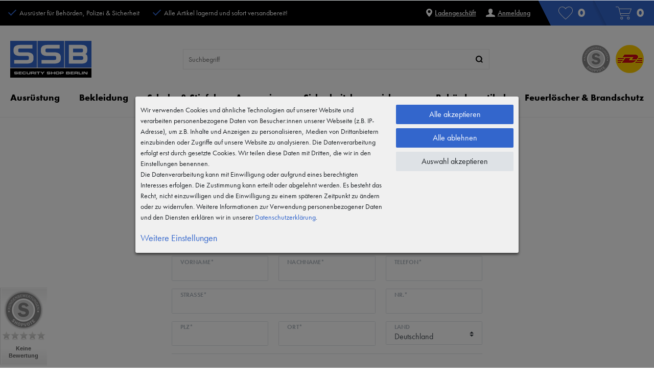

--- FILE ---
content_type: text/html; charset=UTF-8
request_url: https://www.ssb-shop.com/register/
body_size: 76010
content:















<!DOCTYPE html>

<html lang="de" data-framework="vue" prefix="og: http://ogp.me/ns#">

<head>
                
                    

    <script type="text/javascript">
    (function() {
        var _availableConsents = {"necessary.consent":[true,[],null],"necessary.consentActiveStatus":[true,["consentActiveStatus","_transaction_ids","cr-freeze"],null],"necessary.externalId":[true,["externalID"],null],"necessary.session":[true,[],null],"necessary.csrf":[true,["XSRF-TOKEN"],null],"necessary.shopbooster_cookie":[true,["plenty_cache"],null],"tracking.googleanalytics":[true,["\/^_gat_UA-\/","\/^_ga_\/","_ga","_gid","_gat","AMP_TOKEN","__utma","__utmt","__utmb","__utmc","__utmz","__utmv","__utmx","__utmxx","_gaexp","_opt_awcid","_opt_awmid","_opt_awgid","_opt_awkid","_opt_utmc"],true],"tracking.googleads":[true,["_gcl_au","IDE","1P_JAR","AID","ANID","CONSENT","DSID","DV","NID","APISID","HSID","SAPISID","SID","SIDCC","SSID","test_cookie"],true],"tracking.tagmanager":[true,["no-cookies"],true],"media.googleMaps":[null,[],null],"paypal.paypal-cookies":[false,["X-PP-SILOVER","X-PP-L7","tsrc","paypalplus_session_v2"],true],"convenience.languageDetection":[null,[],null]};
        var _allowedCookies = ["plenty_cache","\/^_gat_UA-\/","\/^_ga_\/","_ga","_gid","_gat","AMP_TOKEN","__utma","__utmt","__utmb","__utmc","__utmz","__utmv","__utmx","__utmxx","_gaexp","_opt_awcid","_opt_awmid","_opt_awgid","_opt_awkid","_opt_utmc","_gcl_au","IDE","1P_JAR","AID","ANID","CONSENT","DSID","DV","NID","APISID","HSID","SAPISID","SID","SIDCC","SSID","test_cookie","no-cookies","consentActiveStatus","_transaction_ids","cr-freeze","externalID","XSRF-TOKEN","plenty-shop-cookie","PluginSetPreview","SID_PLENTY_ADMIN_39251","PreviewCookie"] || [];

        window.ConsentManager = (function() {
            var _consents = (function() {
                var _rawCookie = document.cookie.split(";").filter(function (cookie) {
                    return cookie.trim().indexOf("plenty-shop-cookie=") === 0;
                })[0];

                if (!!_rawCookie) {
                    try {
                        _rawCookie = decodeURIComponent(_rawCookie);
                    } catch (e) {
                        document.cookie = "plenty-shop-cookie= ; expires = Thu, 01 Jan 1970 00:00:00 GMT"
                        return null;
                    }

                    try {
                        return JSON.parse(
                            _rawCookie.trim().substr("plenty-shop-cookie=".length)
                        );
                    } catch (e) {
                        return null;
                    }
                }
                return null;
            })();

            Object.keys(_consents || {}).forEach(function(group) {
                if(typeof _consents[group] === 'object' && _consents[group] !== null)
                {
                    Object.keys(_consents[group] || {}).forEach(function(key) {
                        var groupKey = group + "." + key;
                        if(_consents[group][key] && _availableConsents[groupKey] && _availableConsents[groupKey][1].length) {
                            Array.prototype.push.apply(_allowedCookies, _availableConsents[groupKey][1]);
                        }
                    });
                }
            });

            if(!_consents) {
                Object.keys(_availableConsents || {})
                    .forEach(function(groupKey) {
                        if(_availableConsents[groupKey] && ( _availableConsents[groupKey][0] || _availableConsents[groupKey][2] )) {
                            Array.prototype.push.apply(_allowedCookies, _availableConsents[groupKey][1]);
                        }
                    });
            }

            var _setResponse = function(key, response) {
                _consents = _consents || {};
                if(typeof key === "object" && typeof response === "undefined") {
                    _consents = key;
                    document.dispatchEvent(new CustomEvent("consent-change", {
                        detail: {key: null, value: null, data: key}
                    }));
                    _enableScriptsOnConsent();
                } else {
                    var groupKey = key.split(".")[0];
                    var consentKey = key.split(".")[1];
                    _consents[groupKey] = _consents[groupKey] || {};
                    if(consentKey === "*") {
                        Object.keys(_availableConsents).forEach(function(aKey) {
                            if(aKey.split(".")[0] === groupKey) {
                                _consents[groupKey][aKey.split(".")[1]] = response;
                            }
                        });
                    } else {
                        _consents[groupKey][consentKey] = response;
                    }
                    document.dispatchEvent(new CustomEvent("consent-change", {
                        detail: {key: key, value: response, data: _consents}
                    }));
                    _enableScriptsOnConsent();
                }
                if(!_consents.hasOwnProperty('_id')) {
                    _consents['_id'] = "2364fc0f527ab6e9f86ea4a4fc03d1f6abdcb842";
                }

                Object.keys(_availableConsents).forEach(function(key) {
                    if((_availableConsents[key][1] || []).length > 0) {
                        if(_isConsented(key)) {
                            _availableConsents[key][1].forEach(function(cookie) {
                                if(_allowedCookies.indexOf(cookie) < 0) _allowedCookies.push(cookie);
                            });
                        } else {
                            _allowedCookies = _allowedCookies.filter(function(cookie) {
                                return _availableConsents[key][1].indexOf(cookie) < 0;
                            });
                        }
                    }
                });

                document.cookie = "plenty-shop-cookie=" + JSON.stringify(_consents) + "; path=/; expires=" + _expireDate() + "; secure";
            };
            var _hasResponse = function() {
                return _consents !== null;
            };

            var _expireDate = function() {
                var expireSeconds = 0;
                                    expireSeconds = 8640000;
                                const date = new Date();
                date.setSeconds(date.getSeconds() + expireSeconds);
                const offset = date.getTimezoneOffset() / 60;
                date.setHours(date.getHours() - offset)
                return date.toUTCString();
            }
            var _isConsented = function(key) {
                var groupKey = key.split(".")[0];
                var consentKey = key.split(".")[1];

                if (consentKey === "*") {
                    return Object.keys(_availableConsents).some(function (aKey) {
                        var aGroupKey = aKey.split(".")[0];
                        return aGroupKey === groupKey && _isConsented(aKey);
                    });
                } else {
                    if(!_hasResponse()) {
                        return _availableConsents[key][0] || _availableConsents[key][2];
                    }

                    if(_consents.hasOwnProperty(groupKey) && _consents[groupKey].hasOwnProperty(consentKey))
                    {
                        return !!_consents[groupKey][consentKey];
                    }
                    else {
                        if(!!_availableConsents[key])
                        {
                            return _availableConsents[key][0];
                        }

                        console.warn("Cookie has been blocked due to not being registered: " + key);
                        return false;
                    }
                }
            };
            var _getConsents = function() {
                var _result = {};
                Object.keys(_availableConsents).forEach(function(key) {
                    var groupKey = key.split(".")[0];
                    var consentKey = key.split(".")[1];
                    _result[groupKey] = _result[groupKey] || {};
                    if(consentKey !== "*") {
                        _result[groupKey][consentKey] = _isConsented(key);
                    }
                });
                return _result;
            };
            var _isNecessary = function(key) {
                return _availableConsents.hasOwnProperty(key) && _availableConsents[key][0];
            };
            var _enableScriptsOnConsent = function() {
                var elementsToEnable = document.querySelectorAll("script[data-cookie-consent]");
                Array.prototype.slice.call(elementsToEnable).forEach(function(el) {
                    if(el.dataset && el.dataset.cookieConsent && el.type !== "application/javascript") {
                        var newScript = document.createElement("script");
                        if(el.src) {
                            newScript.src = el.src;
                        } else {
                            newScript.textContent = el.textContent;
                        }
                        el.parentNode.replaceChild(newScript, el);
                    }
                });
            };
            window.addEventListener("load", _enableScriptsOnConsent);
            
            return {
                setResponse: _setResponse,
                hasResponse: _hasResponse,
                isConsented: _isConsented,
                getConsents: _getConsents,
                isNecessary: _isNecessary
            };
        })();
    })();
</script>


    


<meta charset="utf-8">
<meta http-equiv="X-UA-Compatible" content="IE=edge">
<meta name="viewport" content="width=device-width, initial-scale=1, maximum-scale=1">
<meta name="format-detection" content="telephone=no">

<link rel="icon" type="image/x-icon" href="/favicon.ico">


    
    
<link rel="preload" href="https://cdn02.plentymarkets.com/k9xp5pvgb6iv/plugin/11/ceres/css/ceres-icons.css" as="style" onload="this.onload=null;this.rel='stylesheet';">
<noscript><link rel="stylesheet" href="https://cdn02.plentymarkets.com/k9xp5pvgb6iv/plugin/11/ceres/css/ceres-icons.css"></noscript>

                    


<style>
@font-face {
        font-family:"futura-pt";
            src:url("https://use.typekit.net/af/2cd6bf/00000000000000000001008f/27/l?primer=7cdcb44be4a7db8877ffa5c0007b8dd865b3bbc383831fe2ea177f62257a9191&fvd=n5&v=3") format("woff2"),
            url("https://use.typekit.net/af/2cd6bf/00000000000000000001008f/27/d?primer=7cdcb44be4a7db8877ffa5c0007b8dd865b3bbc383831fe2ea177f62257a9191&fvd=n5&v=3") format("woff"),
            url("https://use.typekit.net/af/2cd6bf/00000000000000000001008f/27/a?primer=7cdcb44be4a7db8877ffa5c0007b8dd865b3bbc383831fe2ea177f62257a9191&fvd=n5&v=3") format("opentype");
        font-display:swap;
        font-style:normal;
        font-weight:500;
    }

    @font-face {
        font-family:"futura-pt";
            src:url("https://use.typekit.net/af/9b05f3/000000000000000000013365/27/l?primer=7cdcb44be4a7db8877ffa5c0007b8dd865b3bbc383831fe2ea177f62257a9191&fvd=n4&v=3") format("woff2"),
            url("https://use.typekit.net/af/9b05f3/000000000000000000013365/27/d?primer=7cdcb44be4a7db8877ffa5c0007b8dd865b3bbc383831fe2ea177f62257a9191&fvd=n4&v=3") format("woff"),
            url("https://use.typekit.net/af/9b05f3/000000000000000000013365/27/a?primer=7cdcb44be4a7db8877ffa5c0007b8dd865b3bbc383831fe2ea177f62257a9191&fvd=n4&v=3") format("opentype");
        font-display:swap;
        font-style:normal;
        font-weight:400;
    }

    @font-face {
        font-family:"futura-pt";
            src:url("https://use.typekit.net/af/c4c302/000000000000000000012192/27/l?primer=7cdcb44be4a7db8877ffa5c0007b8dd865b3bbc383831fe2ea177f62257a9191&fvd=n6&v=3") format("woff2"),
            url("https://use.typekit.net/af/c4c302/000000000000000000012192/27/d?primer=7cdcb44be4a7db8877ffa5c0007b8dd865b3bbc383831fe2ea177f62257a9191&fvd=n6&v=3") format("woff"),
            url("https://use.typekit.net/af/c4c302/000000000000000000012192/27/a?primer=7cdcb44be4a7db8877ffa5c0007b8dd865b3bbc383831fe2ea177f62257a9191&fvd=n6&v=3") format("opentype");
        font-display:swap;
        font-style:normal;
        font-weight:600;
    }

    @font-face {
        font-family:"futura-pt-bold";
            src:url("https://use.typekit.net/af/053fc9/00000000000000003b9af1e4/27/l?primer=7cdcb44be4a7db8877ffa5c0007b8dd865b3bbc383831fe2ea177f62257a9191&fvd=n7&v=3") format("woff2"),
            url("https://use.typekit.net/af/053fc9/00000000000000003b9af1e4/27/d?primer=7cdcb44be4a7db8877ffa5c0007b8dd865b3bbc383831fe2ea177f62257a9191&fvd=n7&v=3") format("woff"),
            url("https://use.typekit.net/af/053fc9/00000000000000003b9af1e4/27/a?primer=7cdcb44be4a7db8877ffa5c0007b8dd865b3bbc383831fe2ea177f62257a9191&fvd=n7&v=3") format("opentype");
        font-display:swap;
        font-style:normal;
        font-weight:700;
    }
</style>


<link rel="preload" as="style" href="https://cdn02.plentymarkets.com/k9xp5pvgb6iv/plugin/11/ceres/css/ceres-checkout.css?v=3a3c6c8d51c3d9eec859b6eb293791037d34b7af">
    <link rel="stylesheet" href="https://cdn02.plentymarkets.com/k9xp5pvgb6iv/plugin/11/ceres/css/ceres-checkout.css?v=3a3c6c8d51c3d9eec859b6eb293791037d34b7af">

<link rel="stylesheet" href="https://cdn02.plentymarkets.com/k9xp5pvgb6iv/plugin/11/ssbpdt/css/main.min.css?v=3a3c6c8d51c3d9eec859b6eb293791037d34b7af" media="none" onload="if(media!='all')media='all'">

<noscript>
    <link rel="stylesheet" href="https://cdn02.plentymarkets.com/k9xp5pvgb6iv/plugin/11/ssbpdt/css/main.min.css?v=3a3c6c8d51c3d9eec859b6eb293791037d34b7af" media="all">
    <link rel="stylesheet" href="https://cdn02.plentymarkets.com/k9xp5pvgb6iv/plugin/11/ceres/css/ceres-checkout.css?v=3a3c6c8d51c3d9eec859b6eb293791037d34b7af" media="all">
    <link rel="stylesheet" href="https://cdn02.plentymarkets.com/k9xp5pvgb6iv/plugin/11/ssbpdt/css/noscript.min.css?v=3a3c6c8d51c3d9eec859b6eb293791037d34b7af" media="all">
</noscript>

<!-- Extend the existing style with a template -->
            

                            


<script>

    
    function setCookie(name,value,days) {
        var expires = "";
        if (days) {
            var date = new Date();
            date.setTime(date.getTime() + (days*24*60*60*1000));
            expires = "; expires=" + date.toUTCString();
        }
        document.cookie = name + "=" + (value || "")  + expires + "; path=/";
    }
    function getCookie(name) {
        var nameEQ = name + "=";
        var ca = document.cookie.split(';');
        for (var i = 0; i < ca.length; i++) {
            var c = ca[i];
            while (c.charAt(0) == ' ') c = c.substring(1, c.length);
            if (c.indexOf(nameEQ) == 0) return c.substring(nameEQ.length, c.length);
        }
        return null;
    }

    if (getCookie("externalID") == null) {
        setCookie("externalID",  '697037ef0d512' + Math.random(), 100);
    }

    let consentActiveStatus = [{"googleanalytics":"false","googleads":"false","facebookpixel":"false","bingads":"false","pinterest":"false","adcell":"false","econda":"false","channelpilot":"false","sendinblue":"false","hotjar":"false","moebelde":"false","intelligentreach":"false","clarity":"false","awin":"false","belboon":"false"}];
    setCookie("consentActiveStatus",JSON.stringify(consentActiveStatus),100);

    function normalizeString(a) {
        return a.replace(/[^\w\s]/gi, '');
    }

    function convertAttributesToText(attributes){
        var variantText = '';

        if(attributes.length){
            for(let i = 0; i < attributes.length ; i++){
                variantText+= attributes[i]["value"]["names"]["name"];
                if(i !== (attributes.length-1)){
                    variantText+= ", ";
                }
            }
        }
        return variantText;
    }

    function sendProductListClick(position, products) {
        var payload = {

            'ecommerce': {
                'currencyCode': '',
                'click': {
                    'actionField': {'list': ''},
                    'products': new Array(products[position])
                }
            },
            'ga4Event': 'select_item',
            'nonInteractionHit': false,
            'event': 'ecommerceEvent',
            'eventCategory': 'E-Commerce',
            'eventAction': 'Produktklick',
            'eventLabel': '',
            'eventValue': undefined
        };
        dataLayer.push(payload);    }

    function capiCall(payload){
            }

    window.dataLayer = window.dataLayer || [];

        function gtag() { window.dataLayer.push(arguments); }

    let plentyShopCookie = getCookie("plenty-shop-cookie");
        let ad_storage = 'denied';
    let ad_user_data =  'denied';
    let ad_personalization =  'denied';
        let analytics_storage =  'denied';

    plentyShopCookie = (typeof plentyShopCookie === "undefined") ? '' : JSON.parse(decodeURIComponent(plentyShopCookie));
    
    if(plentyShopCookie){
                ad_storage=  plentyShopCookie.tracking.googleads ? 'granted' : 'denied';
        ad_user_data=  plentyShopCookie.tracking.googleads ? 'granted' : 'denied';
        ad_personalization=  plentyShopCookie.tracking.googleads ? 'granted' : 'denied';
                         analytics_storage=  plentyShopCookie.tracking.googleanalytics ? 'granted' : 'denied';            }

    gtag('consent', 'default', {
        ad_storage:  ad_storage,
        ad_user_data: ad_user_data,
        ad_personalization: ad_personalization,
        analytics_storage: analytics_storage
    });
    
    document.addEventListener("consent-change", function (e){

        
        var consentIntervall = setInterval(function(){

                        gtag('consent', 'update', {
                ad_storage:   e.detail.data.tracking.googleads ? 'granted' : 'denied',
                ad_user_data: e.detail.data.tracking.googleads ? 'granted' : 'denied',
                ad_personalization: e.detail.data.tracking.googleads ? 'granted' : 'denied',
                analytics_storage: e.detail.data.tracking.googleanalytics ? 'granted' : 'denied'            });
            
            var payload = {
                'event': 'consentChanged'
            };
            dataLayer.push(payload);
            clearInterval(consentIntervall);
        }, 200);

    });
</script>


            


    <style>
                    .big-bread .usps li:before,.home-banner .b:after,.sit .a2b .txt:after{border-bottom:0;border-top-style:solid;content:"";display:inline-block;position:relative}.home-banner .b:after,.sit .a2b .txt:after{border-left:0;border-right-style:solid;-webkit-transform:rotate(45deg);transform:rotate(45deg)}.big-bread .usps li:before{border-left-style:solid;border-right:0;-webkit-transform:rotate(-135deg);transform:rotate(-135deg)}body .hidden,body .hide{display:none}.font-bold{font-weight:600}.font-special{font-family:futura-pt-bold,sans-serif}.img-fluid{max-width:100%}.df{display:-webkit-box;display:-ms-flexbox;display:flex}.jcc{-webkit-box-pack:center;-ms-flex-pack:center;justify-content:center}.aic{-webkit-box-align:center;-ms-flex-align:center;align-items:center}.fxdc{-webkit-box-orient:vertical;-webkit-box-direction:normal;-ms-flex-direction:column;flex-direction:column}.fxww{-ms-flex-wrap:wrap;flex-wrap:wrap}.icon-dhl{background-position:0 -59px;height:55px;width:55px}.icon-official{background-position:0 0;height:56px;width:287px}.ticker{font-size:14px;height:auto;list-style:none;margin:0;padding-left:0;text-align:center}.ticker .txt{display:inline-block}.ticker .txt,.ticker li{padding-bottom:10px;padding-top:10px}.ticker a{text-decoration:underline}.ticker a:hover{text-decoration:none}.hide{display:none}a{text-decoration:none}p{margin-top:0}svg{vertical-align:inherit}img::-moz-selection{color:transparent}img::selection{color:transparent}*,:after,:before{-webkit-box-sizing:border-box;box-sizing:border-box}.parallax-img-container *,.parallax-img-container :after,.parallax-img-container :before{-webkit-box-sizing:inherit;box-sizing:inherit}.basket-item-container a,.breadcrumb a,.meta-nav a,.nav-top a,footer a{color:#000;text-decoration:none}.no-touch .basket-item-container a:hover,.no-touch .breadcrumb a:hover,.no-touch .meta-nav a:hover,.no-touch .nav-top a:hover,.no-touch footer a:hover{color:#36c}html{font-size:16px}body{color:#000;font-family:futura-pt,sans-serif;font-size:18px;font-weight:400;line-height:1.5;margin:0;padding:0}body,body>#vue-app{background-color:#fff;overflow-x:inherit}body>#vue-app.open-right{overflow:visible}.btn-primary{background-color:#000;border-color:#000}.btn-primary:hover{background-color:#1a1a1a;border-color:#1a1a1a}.btn-outline-primary{border-color:#000;color:#000}.btn-outline-primary:hover{background-color:#000;border-color:#000}.brand-color{color:#36c}h1{font-size:2rem;margin-top:0}h2{font-size:1.8rem;margin:0}h1,h2{color:#000;font-family:futura-pt,sans-serif;font-weight:700;line-height:1.1;margin-bottom:.5em}ul{list-style:none;margin-bottom:0;margin-top:0;padding-left:0}strong{font-weight:600}.wrapper-main #page-body{margin-top:0}.modal{display:none}.container-max{margin:0 auto;max-width:1610px}.popper{visibility:hidden}.big-bread,footer{display:none}.big-bread a{color:#fff}.big-bread .usps li{margin-right:30px}.big-bread .usps li:first-child{display:none}.big-bread .usps li:last-child{margin-right:0}.big-bread .usps li:before{border-color:#36c;border-width:2px;height:15px;margin-right:10px;width:8px}.big-bread .links ul{margin-right:15px}.big-bread .links ul svg{margin-right:5px}.big-bread .links ul a{font-weight:500;text-decoration:underline;white-space:nowrap}.big-bread .links ul a:hover{text-decoration:none}.no-touch .big-bread .links ul a:hover svg{-webkit-transform:scale(1.2);transform:scale(1.2);-webkit-transition:.3s;transition:.3s}.big-bread .links ul li{margin-left:20px}.big-bread .links ul li:first-child{margin-left:0}.big-bread .links .register{display:none}.big-bread .tbp,.big-bread .wl{fill:#fff;background-color:#36c;font-family:futura-pt-bold,sans-serif;font-size:24px}.big-bread .tbp:before,.big-bread .wl:before{background-color:#fff;content:"";height:50px;margin-right:-10px;-webkit-transform:scaleX(.5);transform:scaleX(.5);-webkit-transform-origin:left;transform-origin:left;width:50px}.no-touch .big-bread .tbp:hover svg,.no-touch .big-bread .wl:hover svg{-webkit-transform:scale(1.2);transform:scale(1.2);-webkit-transition:all .3s;transition:all .3s}.big-bread .tbp .badge-r,.big-bread .wl .badge-r{margin-left:10px}.big-bread .wl{padding-right:15px}.big-bread .wl:before{background:linear-gradient(45deg,#000 50%,#36c 0)}.big-bread .tbp{padding-right:20px}.big-bread .tbp:before{background:linear-gradient(45deg,#36c 34%,#2d5ab4 50%,#36c 0);margin-right:-15px;width:60px}.main-nav{-webkit-box-align:center;-ms-flex-align:center;-webkit-box-ordinal-group:-9;-ms-flex-order:-10;align-items:center;background-color:#fff;display:-webkit-box;display:-ms-flexbox;display:flex;-ms-flex-wrap:wrap;flex-wrap:wrap;order:-10}.main-nav .icons{display:none}.main-nav .icons a{color:#fff}.main-nav .icons i.icon-dhl{margin-left:10px}.main-nav-bg-white{background-color:#fff;border-bottom:1px solid #eee;position:sticky;top:0;z-index:1}.category-checkout .main-nav-bg-white{position:inherit}.main-nav-bg-white:hover{z-index:10}.main-nav-bg-white.stuck{border-bottom:1px solid #e8e8e8;z-index:10}.main-nav .hamburger{-webkit-box-align:center;-ms-flex-align:center;align-items:center}.main-nav .hamburger,.main-nav .hamburger button{display:-webkit-box;display:-ms-flexbox;display:flex}.main-nav .hamburger button{-webkit-appearance:none;-moz-appearance:none;appearance:none;background:none;border:0;padding:10px}.main-nav .logo{margin:10px auto}.main-nav .logo,.main-nav .logo svg,.main-nav .toggle-basket-preview{display:-webkit-box;display:-ms-flexbox;display:flex}.main-nav .toggle-basket-preview{-webkit-box-align:center;-ms-flex-align:center;-webkit-box-pack:end;-ms-flex-pack:end;align-items:center;justify-content:flex-end;min-width:74px}.main-nav .badge-r{color:#000;font-family:futura-pt-bold,sans-serif;font-size:24px;margin-left:5px}.main-nav .text-icon{display:-webkit-box;display:-ms-flexbox;display:flex}.main-nav .search-box{-ms-flex-preferred-size:100%;border:1px solid #e8e8e8;display:none;flex-basis:100%;margin-bottom:20px;min-height:38px}.main-nav .search-box-shadow-frame{-webkit-box-flex:0;-webkit-box-shadow:none;box-shadow:none;-ms-flex:0;flex:0;-ms-flex-wrap:nowrap;flex-wrap:nowrap;height:38px}.main-nav .search-box .search-input,.main-nav .search-box-shadow-frame{-webkit-box-flex:2;-ms-flex-positive:2;display:-webkit-box;display:-ms-flexbox;display:flex;flex-grow:2}.main-nav .search-box .search-input{-webkit-appearance:none;-moz-appearance:none;appearance:none;border:0;padding:0 0 0 10px}.no-touch .main-nav .search-box .search-input{font-size:14px!important}.main-nav .search-box .search-button{-webkit-box-pack:end;-ms-flex-pack:end;display:-webkit-box;display:-ms-flexbox;display:flex;justify-content:flex-end}.main-nav .search-box .search-button button{-webkit-appearance:none;-moz-appearance:none;appearance:none;background-color:#36c;border:0;color:#fff;font-size:14px;padding:5px 10px}.main-nav .search-box .search-button button:hover{background-color:#fff;cursor:pointer;opacity:.7}.nav-container{-webkit-box-align:center;-ms-flex-align:center;align-items:center;display:-webkit-box;display:-ms-flexbox;display:flex;min-width:85px}.dropdown-container{filter:alpha(opacity=0);list-style:none;opacity:0;padding:0;position:absolute;visibility:hidden}.navlist{display:none}.nav-top{display:-webkit-box;display:-ms-flexbox;display:flex}.nav-top li.level3{display:none}.nav-top>li{position:relative}.nav-top>li:last-child .dropdown-container{right:0}.no-touch .nav-top>li.active>a,.no-touch .nav-top>li:hover>a{color:#36c}.no-touch .nav-top>li.active>a:after,.no-touch .nav-top>li:hover>a:after{background-color:#36c;bottom:0;content:"";height:5px;left:10px;position:absolute;right:10px}.stuck .nav-top>li.active>a:after,.stuck .nav-top>li:hover>a:after{left:10px;right:10px}.nav-top>li>a{font-family:futura-pt-bold,sans-serif;font-size:18px;font-weight:400;padding:25px 10px}.c-hamburger{-webkit-appearance:none;-moz-appearance:none;appearance:none;-webkit-box-shadow:none;box-shadow:none;color:#000;cursor:pointer;display:block;height:26px;margin:0;overflow:hidden;padding:0;position:relative;text-align:center;-webkit-transition:background .3s;transition:background .3s;width:35px}.c-hamburger:focus{outline:none}.c-hamburger svg{height:9px;width:35px}.c-hamburger path{fill:#000}.c-hamburger span{-webkit-box-align:center;-ms-flex-align:center;-webkit-box-pack:center;-ms-flex-pack:center;align-items:center;background-color:#fff;display:-webkit-box;display:-ms-flexbox;display:flex;font-size:11px;font-weight:600;height:10px;justify-content:center;left:0;line-height:10px;position:absolute;right:0;text-align:center;text-transform:uppercase;top:8px}.c-hamburger span:after,.c-hamburger span:before{background-color:#000;border-radius:1.5px;content:"";display:block;height:3px;left:0;position:absolute;width:100%}.c-hamburger span:before{top:-8px}.c-hamburger span:after{bottom:-8px}.c-hamburger--htx span{-webkit-transition:background 0s .3s;transition:background 0s .3s}.c-hamburger--htx span:after,.c-hamburger--htx span:before{-webkit-transition-duration:.3s,.3s;transition-duration:.3s,.3s}.c-hamburger--htx span:before{-webkit-transition-property:top,-webkit-transform;transition-property:top,-webkit-transform;transition-property:top,transform;transition-property:top,transform,-webkit-transform}.c-hamburger--htx span:after{-webkit-transition-property:bottom,-webkit-transform;transition-property:bottom,-webkit-transform;transition-property:bottom,transform;transition-property:bottom,transform,-webkit-transform}.c-hamburger--htx.is-active svg{opacity:0}.c-hamburger--htx.is-active span{background:none;font-size:0;height:3px;line-height:0}.c-hamburger--htx.is-active span:before{top:3px;-webkit-transform:rotate(45deg);transform:rotate(45deg)}.c-hamburger--htx.is-active span:after{bottom:-3px;-webkit-transform:rotate(-45deg);transform:rotate(-45deg)}.c-hamburger--htx.is-active span:after,.c-hamburger--htx.is-active span:before{-webkit-transition-delay:0s,.3s;transition-delay:0s,.3s}.contentpage{margin-top:20px}.contentpage img{max-width:100%}.contentpage p:empty{display:none}.contentpage h1{font-size:20px}.contentpage h2{font-size:18px;margin-top:30px}.contentpage .container{max-width:1610px}.basket.container-max,.checkout.container-max,.myaccount.container-max{margin-top:0;overflow:hidden;padding-top:0!important}.basket.container-max .basket-item-container .basket-item .item-additional-information-container .basket-expand,.checkout.container-max .basket-item-container .basket-item .item-additional-information-container .basket-expand,.myaccount.container-max .basket-item-container .basket-item .item-additional-information-container .basket-expand{z-index:1}.basket.container-max>.m-t-1,.checkout.container-max>.m-t-1,.myaccount.container-max>.m-t-1{margin-top:0!important}.basket.container-max .row>.col-md-5,.basket.container-max .row>.col-md-7,.checkout.container-max .row>.col-md-5,.checkout.container-max .row>.col-md-7,.myaccount.container-max .row>.col-md-5,.myaccount.container-max .row>.col-md-7{padding-left:7.5px;padding-right:7.5px}.basket.container-max .meta-container .item-name,.checkout.container-max .meta-container .item-name,.myaccount.container-max .meta-container .item-name{display:block;line-height:20px;margin-bottom:10px;max-height:40px;overflow:hidden}.basket.container-max .checkout-rightside .btn-success,.checkout.container-max .checkout-rightside .btn-success,.myaccount.container-max .checkout-rightside .btn-success{font-size:18px;padding-bottom:15px;padding-top:15px}.basket.container-max .cmp-coupon .input-group .form-control,.basket.container-max .cmp-coupon .input-group-btn:not(:first-child)>.btn,.basket.container-max .cmp-coupon .input-group-btn:not(:first-child)>.btn-group,.checkout.container-max .cmp-coupon .input-group .form-control,.checkout.container-max .cmp-coupon .input-group-btn:not(:first-child)>.btn,.checkout.container-max .cmp-coupon .input-group-btn:not(:first-child)>.btn-group,.myaccount.container-max .cmp-coupon .input-group .form-control,.myaccount.container-max .cmp-coupon .input-group-btn:not(:first-child)>.btn,.myaccount.container-max .cmp-coupon .input-group-btn:not(:first-child)>.btn-group{z-index:inherit}.basket #ppButton{margin-bottom:15px}.basket .p-t-2.bg-white,.checkout .p-t-2.bg-white,.myaccount .p-t-2.bg-white{padding-left:0;padding-right:0}.basket .h1,.basket h1,.checkout .h1,.checkout h1,.myaccount .h1,.myaccount h1{font-size:20px}.basket .h1.h2,.basket h1.h2,.checkout .h1.h2,.checkout h1.h2,.myaccount .h1.h2,.myaccount h1.h2{margin-bottom:0}.basket .h2,.basket .h3,.basket .h4,.basket h1,.basket h2,.basket h3,.basket h4,.checkout .h2,.checkout .h3,.checkout .h4,.checkout h1,.checkout h2,.checkout h3,.checkout h4,.myaccount .h2,.myaccount .h3,.myaccount .h4,.myaccount h1,.myaccount h2,.myaccount h3,.myaccount h4{color:#36c;font-weight:700}.basket h3,.basket h4,.checkout h3,.checkout h4,.myaccount h3,.myaccount h4{font-size:18px}body .wish-list-item{overflow:inherit}body .wish-list-item .container-fluid,body .wish-list-item .wish-list-texts{padding:0}body .wish-list-item .h5{margin-bottom:0}body .wish-list-item>div.row{height:inherit;min-height:100px}.autocomplete-suggestionsx{-webkit-overflow-scrolling:touch;background:#fff;-webkit-box-shadow:none;box-shadow:none;height:310px;left:15px;margin-left:auto;margin-right:auto;max-height:310px;max-width:1580px;overflow-y:scroll;position:absolute;right:15px;top:125px;-webkit-transition:all .6s;transition:all .6s;z-index:1070}.no-results .autocomplete-suggestionsx{height:0}.no-focus .autocomplete-suggestionsx{height:0;-webkit-transition:all .6s;transition:all .6s}.autocomplete-suggestionsx a{padding-left:0!important}.autocomplete-suggestionsx a:hover{background:none;opacity:.7}.autocomplete-suggestionsx a[href^="/sale"]{font-weight:700}.autocomplete-suggestionsx a[href^="/sale"] p{color:#f30}.autocomplete-suggestionsx a[href^="/sale"] .count span{background-color:#f30}.autocomplete-suggestionsx .small{font-size:10px}.autocomplete-suggestionsx .cats,.autocomplete-suggestionsx .its,.autocomplete-suggestionsx .sgg{padding-left:15px;padding-right:15px}.autocomplete-suggestionsx .cats .mb-0,.autocomplete-suggestionsx .sgg .mb-0{margin-left:0}.autocomplete-suggestionsx .text-appearance{color:#36c}.autocomplete-suggestionsx .text-muted{margin-left:0!important;padding-left:0!important}.autocomplete-suggestionsx .hl{font-weight:700;margin-bottom:10px;margin-left:0;padding-left:0;padding-top:20px}.autocomplete-suggestionsx .count{height:30px;width:30px}.autocomplete-suggestionsx .count span{-webkit-box-pack:center;-ms-flex-pack:center;background-color:#36c;border-radius:50%;color:#fff;font-size:11px;font-weight:700;height:30px;justify-content:center;min-width:auto;padding:0;width:30px}.autocomplete-suggestionsx .autocomplete-suggestion,.autocomplete-suggestionsx .count span{-webkit-box-align:center;-ms-flex-align:center;align-items:center;display:-webkit-box;display:-ms-flexbox;display:flex}.autocomplete-suggestionsx .autocomplete-suggestion{border-bottom:1px solid #ededed;padding-bottom:10px;padding-top:10px;text-align:left}.autocomplete-suggestionsx .autocomplete-suggestion.autocomplete-selected,.autocomplete-suggestionsx .autocomplete-suggestion:hover{color:#36c;cursor:pointer}.autocomplete-suggestionsx .image{-webkit-box-align:center;-ms-flex-align:center;-webkit-box-pack:center;-ms-flex-pack:center;align-items:center;display:-webkit-box;display:-ms-flexbox;display:flex;height:50px;justify-content:center;margin:0!important;min-width:50px;width:50px}.autocomplete-suggestionsx .image img{height:100%;-o-object-fit:contain;object-fit:contain;width:100%}.autocomplete-suggestionsx p{-webkit-box-flex:2;-ms-flex-positive:2;flex-grow:2;font-size:14px;margin-left:20px;padding-right:20px}#vue-app.open-right{z-index:1}#overlay.preview-overlay{background-color:#666;border:0;border-radius:0;border-top:1px solid #fff;bottom:0;-webkit-box-shadow:none;box-shadow:none;color:#fff;left:0;padding:30px 0 20px;position:relative;z-index:inherit}#overlay.preview-overlay .inner-wrapper{margin:0 auto}.basket-preview-content .totals .h3,.basket-preview-content .totals>hr{display:none}.basket-preview-content .totals .font-weight-bold{font-weight:400!important}.basket-preview-content .totals dl{margin-bottom:0}.basket-preview-content .totals .totalSum>hr+dt,.basket-preview-content .totals .totalSum>hr+dt+dd{font-weight:700!important}.basket-preview-content .totals .totalSum>hr+dt+dd~dd,.basket-preview-content .totals .totalSum>hr+dt+dd~dt{border-top:1px solid #ddd;font-weight:700!important;margin-top:10px;padding-top:10px}.basket-list-item .meta-container-wrapper .text-danger{white-space:nowrap}#showSearch.active{opacity:.5}body .dropdown-menu{min-width:auto;padding:0}body .dropdown-menu a{border:0;color:#000;text-decoration:none!important}body .dropdown-menu a:hover{color:#36c}.widget-mini-cookie-bar{opacity:0;padding:1rem}body .basket-preview-footer>:nth-child(2n){margin-left:10px}body .paypalSmartButtons{margin-top:15px;padding:0}body .paypalSmartButtons .paypal-buttons{margin:0}#sv-vbadge-box{left:0!important;right:auto!important}body #sv-rbadge-rb1fxb{z-index:1000!important}.cookie-bar{background:url(https://cdn02.plentymarkets.com/k9xp5pvgb6iv/frontend/cookie-bg.png)!important;bottom:0;left:0;padding:0 10px;position:fixed;right:0;top:0;word-break:normal!important;z-index:100001}.cookie-bar.out{background:none!important;bottom:0;left:0;position:relative;right:auto;top:auto}.cookie-bar>.container-max{background:#f0f0f0;border-radius:3px;-webkit-box-shadow:0 3px 5px #333;box-shadow:0 3px 5px #333;margin-top:-100px;max-width:750px;position:relative;top:40%}.cookie-bar p{font-size:14px}.cookie-bar span.custom-control.d-md-inline-block{display:none!important}.cookie-bar .cookie-bar-toggle{bottom:0;position:fixed;z-index:10002}.outer-row{margin-left:-7.5px;margin-right:-7.5px}.basket.container-max,.checkout.container-max,.fx-container,.home-slider-container .container-max,.myaccount.container-max{margin:0 auto;max-width:1610px;padding-left:15px;padding-right:15px}.basket.container-max.full,.checkout.container-max.full,.fx-container.full,.home-slider-container .container-max.full,.myaccount.container-max.full{max-width:100%;width:100%}body .fx-row,body .row{margin-left:-7.5px;margin-right:-7.5px}.fx-row{-webkit-box-flex:0;-webkit-box-orient:horizontal;-webkit-box-direction:normal;-webkit-box-sizing:border-box;box-sizing:border-box;display:-webkit-box;display:-ms-flexbox;display:flex;-ms-flex:0 1 auto;flex:0 1 auto;-ms-flex-direction:row;flex-direction:row;-ms-flex-wrap:wrap;flex-wrap:wrap}.col-xs-12{width:100%}.d-none{display:none}.col{-webkit-box-flex:1;-ms-flex-positive:1;flex-grow:1}body .col,body .col-12,body .col-sm,body .col-sm-1,body .col-sm-10,body .col-sm-11,body .col-sm-12,body .col-sm-2,body .col-sm-3,body .col-sm-4,body .col-sm-5,body .col-sm-6,body .col-sm-7,body .col-sm-8,body .col-sm-9,body .col-xs,body .col-xs-1,body .col-xs-10,body .col-xs-11,body .col-xs-12,body .col-xs-2,body .col-xs-3,body .col-xs-4,body .col-xs-5,body .col-xs-6,body .col-xs-7,body .col-xs-8,body .col-xs-9,body .container-max{padding-left:7.5px;padding-right:7.5px}.home-banner{-webkit-box-orient:vertical;-webkit-box-direction:normal;-webkit-box-pack:center;-ms-flex-pack:center;-webkit-box-align:center;-ms-flex-align:center;align-items:center;display:-webkit-box;display:-ms-flexbox;display:flex;-ms-flex-direction:column;flex-direction:column;justify-content:center;margin:0 auto;max-width:1570px;min-height:50%}.home-banner a,.home-banner li{position:relative;width:100%}.home-banner a{-webkit-box-orient:vertical;-webkit-box-direction:normal;-webkit-box-pack:center;-ms-flex-pack:center;-webkit-box-align:center;-ms-flex-align:center;align-items:center;background:url("data:image/svg+xml;charset=utf-8,%3Csvg class='lds-spinner' xmlns='http://www.w3.org/2000/svg' viewBox='0 0 100 100' preserveAspectRatio='xMidYMid'%3E%3Crect x='47' y='27' rx='9.4' ry='5.4' width='6' height='6'%3E%3Canimate attributeName='opacity' values='1;0' keyTimes='0;1' dur='1s' begin='-0.9166666666666666s' repeatCount='indefinite'/%3E%3C/rect%3E%3Crect x='47' y='27' rx='9.4' ry='5.4' width='6' height='6' transform='rotate(30 50 50)'%3E%3Canimate attributeName='opacity' values='1;0' keyTimes='0;1' dur='1s' begin='-0.8333333333333334s' repeatCount='indefinite'/%3E%3C/rect%3E%3Crect x='47' y='27' rx='9.4' ry='5.4' width='6' height='6' transform='rotate(60 50 50)'%3E%3Canimate attributeName='opacity' values='1;0' keyTimes='0;1' dur='1s' begin='-0.75s' repeatCount='indefinite'/%3E%3C/rect%3E%3Crect x='47' y='27' rx='9.4' ry='5.4' width='6' height='6' transform='rotate(90 50 50)'%3E%3Canimate attributeName='opacity' values='1;0' keyTimes='0;1' dur='1s' begin='-0.6666666666666666s' repeatCount='indefinite'/%3E%3C/rect%3E%3Crect x='47' y='27' rx='9.4' ry='5.4' width='6' height='6' transform='rotate(120 50 50)'%3E%3Canimate attributeName='opacity' values='1;0' keyTimes='0;1' dur='1s' begin='-0.5833333333333334s' repeatCount='indefinite'/%3E%3C/rect%3E%3Crect x='47' y='27' rx='9.4' ry='5.4' width='6' height='6' transform='rotate(150 50 50)'%3E%3Canimate attributeName='opacity' values='1;0' keyTimes='0;1' dur='1s' begin='-0.5s' repeatCount='indefinite'/%3E%3C/rect%3E%3Crect x='47' y='27' rx='9.4' ry='5.4' width='6' height='6' transform='rotate(180 50 50)'%3E%3Canimate attributeName='opacity' values='1;0' keyTimes='0;1' dur='1s' begin='-0.4166666666666667s' repeatCount='indefinite'/%3E%3C/rect%3E%3Crect x='47' y='27' rx='9.4' ry='5.4' width='6' height='6' transform='rotate(210 50 50)'%3E%3Canimate attributeName='opacity' values='1;0' keyTimes='0;1' dur='1s' begin='-0.3333333333333333s' repeatCount='indefinite'/%3E%3C/rect%3E%3Crect x='47' y='27' rx='9.4' ry='5.4' width='6' height='6' transform='rotate(240 50 50)'%3E%3Canimate attributeName='opacity' values='1;0' keyTimes='0;1' dur='1s' begin='-0.25s' repeatCount='indefinite'/%3E%3C/rect%3E%3Crect x='47' y='27' rx='9.4' ry='5.4' width='6' height='6' transform='rotate(270 50 50)'%3E%3Canimate attributeName='opacity' values='1;0' keyTimes='0;1' dur='1s' begin='-0.16666666666666666s' repeatCount='indefinite'/%3E%3C/rect%3E%3Crect x='47' y='27' rx='9.4' ry='5.4' width='6' height='6' transform='rotate(300 50 50)'%3E%3Canimate attributeName='opacity' values='1;0' keyTimes='0;1' dur='1s' begin='-0.08333333333333333s' repeatCount='indefinite'/%3E%3C/rect%3E%3Crect x='47' y='27' rx='9.4' ry='5.4' width='6' height='6' transform='rotate(330 50 50)'%3E%3Canimate attributeName='opacity' values='1;0' keyTimes='0;1' dur='1s' begin='0s' repeatCount='indefinite'/%3E%3C/rect%3E%3C/svg%3E") 50% no-repeat transparent;background-size:50px 50px;color:#fff;display:-webkit-box;display:-ms-flexbox;display:flex;-ms-flex-direction:column;flex-direction:column;height:0;justify-content:center;margin-bottom:15px;padding-bottom:146.66667%}.ie .home-banner a{background:none;background-size:cover}.home-banner .preview,.home-banner a{text-align:center}.home-banner .preview img,.home-banner a img{bottom:0;height:100%;left:0;-o-object-fit:cover;object-fit:cover;position:absolute;right:0;top:0;width:100%}.ie .home-banner .preview img,.ie .home-banner a img{opacity:0}.home-banner .btn-text{-webkit-box-orient:vertical;-webkit-box-direction:normal;-webkit-box-pack:center;-ms-flex-pack:center;-webkit-box-align:center;-ms-flex-align:center;align-items:center;bottom:0;display:-webkit-box;display:-ms-flexbox;display:flex;-ms-flex-direction:column;flex-direction:column;justify-content:center;left:0;padding:20px 0;position:absolute;right:0;top:0;z-index:1}.home-banner .hl,.home-banner .text{font-family:futura-pt-bold,sans-serif;padding:0 15px}.home-banner .hl{font-size:48px;line-height:1.1;margin-bottom:20px}.home-banner .text{font-size:14px}.home-banner .b{-webkit-box-align:center;-ms-flex-align:center;align-items:center;background-color:#36c;display:-webkit-inline-box;display:-ms-inline-flexbox;display:inline-flex;margin-top:20px;padding:5px 15px}.home-banner .b:hover{background-color:#000}.home-banner .b:after{border-color:#fff;border-width:1px;height:6px;margin-left:5px;top:2px;width:6px}body .desk-img{display:none}.header-module{font-family:futura-pt-bold,sans-serif;font-size:24px;margin:30px 0;text-align:center}.home-tiles,.home-tiles .inner,.home-tiles a{-webkit-box-orient:vertical;-webkit-box-direction:normal;display:-webkit-box;display:-ms-flexbox;display:flex;-ms-flex-direction:column;flex-direction:column}.home-tiles .inner,.home-tiles a{-webkit-box-align:center;-ms-flex-align:center;align-items:center}.home-tiles a{color:#000;font-size:18px;margin-bottom:15px}.home-tiles .img{display:block;height:0;padding-bottom:100%;position:relative;width:100%}.home-tiles img{bottom:0;height:100%;left:0;-o-object-fit:contain;object-fit:contain;position:absolute;right:0;top:0;width:100%}.home-tiles .inner{-ms-flex-item-align:stretch;-ms-grid-row-align:stretch;align-self:stretch;border:1px solid #e8e8e8;padding-bottom:15px;padding-top:15px}.no-touch .home-tiles .inner:hover{border-color:#000}.home-tiles .txt-btn{margin-top:10px}category-item{-webkit-box-orient:vertical;-webkit-box-direction:normal;-ms-flex-direction:column;flex-direction:column;height:auto;margin-bottom:0}category-item,category-item .item{display:-webkit-box;display:-ms-flexbox;display:flex}category-item .item{-webkit-box-flex:2;-ms-flex-positive:2;flex-grow:2}category-item .fa{left:inherit;position:inherit;right:inherit;top:inherit}category-item a,category-item span{-webkit-box-orient:vertical;-webkit-box-direction:normal;display:-webkit-box;display:-ms-flexbox;display:flex;-ms-flex-direction:column;flex-direction:column}category-item a{padding-top:0}.cross-box,category-item{list-style:none;padding-left:0;text-align:center}.cross-box a,category-item a{color:#000;margin-bottom:30px}.cross-box a.sale .price-view-port,category-item a.sale .price-view-port{color:#f30}.cross-box a span,category-item a span{-webkit-box-orient:vertical;-webkit-box-direction:normal;display:-webkit-box;display:-ms-flexbox;display:flex;-ms-flex-direction:column;flex-direction:column}.cross-box .row,category-item .row{margin:0}.cross-box .wish,category-item .wish{-webkit-box-pack:end;-ms-flex-pack:end;bottom:15px;justify-content:flex-end;position:absolute;right:15px;-webkit-transform:scale(.5);transform:scale(.5);-webkit-transform-origin:right bottom;transform-origin:right bottom}.cross-box .wish .fa,category-item .wish .fa{color:#000;font-size:30px;margin-right:0}.cross-box .wish .fa:hover,category-item .wish .fa:hover{color:#36c!important}.cross-box .wish .fa-spin,category-item .wish .fa-spin{-webkit-animation:none;animation:none}.cross-box .wish .active .fa:before,category-item .wish .active .fa:before{color:#36c;content:"\f004"}.cross-box .wish .add-to-wish-list,category-item .wish .add-to-wish-list{padding:10px}.cross-box .wish .add-to-wish-list:hover i,category-item .wish .add-to-wish-list:hover i{color:#36c!important}.cross-box .border,.cross-box .inner,.cross-box .item,category-item .border,category-item .inner,category-item .item{-webkit-box-orient:vertical;-webkit-box-direction:normal;-webkit-box-align:stretch;-ms-flex-align:stretch;align-items:stretch;-ms-flex-direction:column;flex-direction:column}.cross-box .border,.cross-box .inner,category-item .border,category-item .inner{-webkit-box-flex:2;-ms-flex-positive:2;flex-grow:2;height:100%}.cross-box .border,category-item .border{border:0!important;position:relative}.cross-box .inner,category-item .inner{-webkit-box-orient:vertical;-webkit-box-direction:normal;display:-webkit-box;display:-ms-flexbox;display:flex;-ms-flex-direction:column;flex-direction:column;padding-left:7.5px;padding-right:7.5px;position:relative}.no-touch .cross-box .inner:hover .title,.no-touch category-item .inner:hover .title{color:#000}.cross-box .inner .img,category-item .inner .img{-webkit-box-orient:vertical;-webkit-box-direction:normal;-webkit-box-pack:center;-ms-flex-pack:center;-webkit-box-align:center;-ms-flex-align:center;align-items:center;background-color:#fff;background-size:60px 60px;border:1px solid #e8e8e8;display:-webkit-box;display:-ms-flexbox;display:flex;-ms-flex-direction:column;flex-direction:column;height:0;justify-content:center;overflow:hidden;padding-bottom:100%;position:relative}.edge .cross-box .inner .img,.edge category-item .inner .img{min-height:150px;padding-bottom:0}.edge .cross-box .inner .img img,.edge category-item .inner .img img{max-height:150px}.cross-box .inner .img:hover,category-item .inner .img:hover{border-color:#000}.cross-box .inner .img img,category-item .inner .img img{bottom:0;height:100%;left:0;-o-object-fit:contain;object-fit:contain;position:absolute;right:0;top:0;width:100%}.cross-box .inner .img>span:not(.wish),category-item .inner .img>span:not(.wish){-webkit-box-pack:center;-ms-flex-pack:center;-webkit-box-align:center;-ms-flex-align:center;align-items:center;bottom:0;display:-webkit-box;display:-ms-flexbox;display:flex;justify-content:center;left:0;position:absolute;right:0;top:0}.cross-box .title,category-item .title{font-size:14px;font-weight:400;line-height:1.4rem;margin:15px 0 10px}.cross-box .content,category-item .content{-webkit-box-orient:vertical;-webkit-box-direction:normal;-webkit-box-flex:2;-ms-flex-positive:2;-ms-flex-direction:column;flex-direction:column;flex-grow:2}.cross-box .meta,category-item .meta{margin-top:auto}.cross-box .category-unit-price .price-view-port,category-item .category-unit-price .price-view-port{-webkit-box-orient:horizontal;-webkit-box-direction:normal;-webkit-box-pack:center;-ms-flex-pack:center;-webkit-font-feature-settings:"pnum";font-feature-settings:"pnum";-ms-flex-direction:row;flex-direction:row;font-family:futura-pt-bold,sans-serif;font-size:14px;justify-content:center;white-space:nowrap}.cross-box .category-unit-price del,category-item .category-unit-price del{color:#ccc;font-family:futura-pt,sans-serif;margin-right:10px;text-decoration:line-through}.cross-box .s-item-container,category-item .s-item-container{-webkit-box-orient:vertical;-webkit-box-direction:normal;bottom:0;display:-webkit-box;display:-ms-flexbox;display:flex;-ms-flex-direction:column;flex-direction:column;left:0;position:absolute;right:inherit!important;top:inherit!important;-webkit-transform:scale(.75);transform:scale(.75);-webkit-transform-origin:left bottom;transform-origin:left bottom}.cross-box .s-item,category-item .s-item{-webkit-box-pack:center;-ms-flex-pack:center;-webkit-box-align:center;-ms-flex-align:center;align-items:center;background-color:#000;bottom:inherit!important;height:40px;justify-content:center;left:inherit!important;margin-top:1px;position:relative!important;right:inherit!important;top:inherit!important;width:40px}.cross-box .s-item,.cross-box .s-item i,category-item .s-item,category-item .s-item i{display:-webkit-box;display:-ms-flexbox;display:flex}.no-touch .cross-box .s-item[title]:hover:after,.no-touch category-item .s-item[title]:hover:after{background-color:#000;color:#fff;content:attr(title);display:block;font-size:12px;height:25px;left:0;line-height:15px;margin-top:-26px;padding:5px;position:absolute;top:0;white-space:nowrap}.cross-box .bubble,category-item .bubble{font-family:futura-pt-bold,sans-serif;font-size:14px;line-height:1}.cross-box .bubble .special,category-item .bubble .special{display:none}.cross-box .bubble .percent-sale,category-item .bubble .percent-sale{-webkit-box-pack:center;-ms-flex-pack:center;-webkit-box-orient:vertical;-webkit-box-direction:normal;background-color:#f30;color:#fff;display:-webkit-box;display:-ms-flexbox;display:flex;-ms-flex-flow:column nowrap;flex-flow:column nowrap;font-size:14px;height:24px;justify-content:center;left:inherit;letter-spacing:1px;line-height:24px;padding:5px;position:absolute;right:0;top:0}.cross-box .bubble .percent-sale:before,category-item .bubble .percent-sale:before{border-color:#f30 transparent transparent;border-style:solid;border-width:24px 6px 0;content:"";height:0;left:-6px;position:absolute;width:0}.cross-box.product-list.fx-row,category-item.product-list.fx-row{-webkit-box-pack:start;-ms-flex-pack:start;justify-content:flex-start}.cross-box.product-list.fx-row li,category-item.product-list.fx-row li{margin-bottom:45px;width:50%}.cross-box.product-list.fx-row a,category-item.product-list.fx-row a{-webkit-box-flex:2;-ms-flex-positive:2;flex-grow:2}.category-description,.category-description:empty{display:none}.page-content{background:none;min-height:500px;padding-bottom:0;padding-top:0}.cyt-cat.page-content{padding-top:0!important}.cyt-cat .fx-row{display:-webkit-box;display:-ms-flexbox;display:flex;-ms-flex-wrap:wrap;flex-wrap:wrap}.cyt-cat .left-side,.cyt-cat .right-side,.cyt-cat .right-side.full{-ms-flex-preferred-size:100%;flex-basis:100%;width:100%}.cyt-cat .right-side.full{max-width:inherit}.cyt-cat .right-side.full .text-muted{padding:30px}.cyt-cat .category-title{display:none}.cyt-cat .mob-title{font-size:16px;line-height:1;margin-top:15px}.search-template .cyt-cat .mob-title{font-family:futura-pt,sans-serif;font-size:22px;font-weight:700;margin-bottom:10px;margin-top:20px;text-align:center}.search-template .cyt-cat .mob-title span{color:#36c}.cyt-cat #searchPageTitle{font-size:18px;font-weight:700;margin-bottom:20px}.cyt-cat #searchPageTitle span{color:#36c;display:inline-block;margin-left:5px;text-transform:none}.cyt-cat .custom-select{background-color:#fff;background-position:calc(100% - 15px);border:1px solid #ededed;border-radius:0;height:40px;padding:0 40px 0 15px}.cyt-cat .custom-select::-ms-expand{display:none}.cyt-cat .img-controls{-webkit-box-flex:2;-ms-flex-positive:2;display:-webkit-box;display:-ms-flexbox;display:flex;flex-grow:2;margin-bottom:30px}.cyt-cat .img-controls.hide{display:none}.cyt-cat .img-controls .list-sort{-webkit-box-flex:2;-ms-flex-positive:2;flex-grow:2;margin-right:15px}.cyt-cat .list-controls,.cyt-cat .list-controls-inner,.cyt-cat .list-wrapper{-webkit-box-flex:2;-ms-flex-positive:2;display:-webkit-box;display:-ms-flexbox;display:flex;flex-grow:2}.cyt-cat .list-controls-inner{background-color:transparent;padding:0}.cyt-cat .list-wrapper{-webkit-box-pack:justify;-ms-flex-pack:justify;justify-content:space-between}.cyt-cat .list-wrapper>div{padding:0}.cyt-cat.search-cyt .nothing-found{background-color:#f9f9f9;border:1px solid #eee;font-size:18px;margin-top:20px;padding:20px;text-align:center}.cyt-cat.search-cyt .nothing-found a{display:block;font-weight:700;margin-top:15px}.cyt-cat.search-cyt .fx-me-search .category-title,.cyt-cat.search-cyt .fx-me-search .img-controls{margin:0!important}.left-navigation{display:none}.left-navigation .level3{font-size:16px;padding-left:20px}.left-navigation .level3 a{color:#666}.left-navigation a{-webkit-box-pack:justify;-ms-flex-pack:justify;-webkit-box-align:center;-ms-flex-align:center;align-items:center;border-bottom:0;color:#000;display:-webkit-box;display:-ms-flexbox;display:flex;justify-content:space-between;margin-bottom:0;padding:5px 0}.left-navigation a:hover{color:#36c}.left-navigation a:hover:before{border-color:#36c}.left-navigation .head{color:#36c;font-size:24px;margin-bottom:15px}.filter-wrapper{display:none;padding-right:15px}.filter-wrapper .head{display:none}.filter-sort{-webkit-box-align:center;-ms-flex-align:center;align-items:center;margin:15px 0}.filter-sort,.filter-sort .list-sort{display:-webkit-box;display:-ms-flexbox;display:flex}.filter-sort .list-sort{margin-left:7.5px}.filter-sort select{min-height:40px}.show-filter{-webkit-box-align:center;-ms-flex-align:center;-webkit-box-flex:2;-ms-flex-positive:2;align-items:center;background-color:#36c;color:#fff;display:-webkit-box;display:-ms-flexbox;display:flex;flex-grow:2;height:40px;line-height:1;padding-left:15px;white-space:nowrap}.show-filter:after{content:"anzeigen";display:inline-block;margin-left:4px}.show-filter.active:after{content:"verbergen"}.cardx{font-size:14px;margin-bottom:20px}.cardx.Preis,.cardx.Price{display:none}.facet-name{-webkit-box-pack:justify;-ms-flex-pack:justify;cursor:pointer;display:-webkit-box;display:-ms-flexbox;display:flex;font-size:18px;justify-content:space-between;width:100%}.facet-name:after{content:"\f068";display:inline-block;font-family:FontAwesome}.facet-name.active:after{content:"\f067"}.facet-wrap{padding-bottom:20px;padding-top:20px}.facet-wrap .form-check{display:-webkit-box;display:-ms-flexbox;display:flex;padding-left:30px}.facet-wrap .form-check label{cursor:pointer}.no-touch .facet-wrap .form-check label:hover{color:#36c;cursor:pointer}.facet-wrap .form-check label:before{background:0 no-repeat transparent url("data:image/svg+xml;charset=utf-8,%3Csvg xmlns='http://www.w3.org/2000/svg' width='20' height='20'%3E%3Cg fill='%23fff' stroke='%23000'%3E%3Cpath stroke='none' d='M0 0h20v20H0z'/%3E%3Cpath fill='none' d='M.5.5h19v19H.5z'/%3E%3C/g%3E%3C/svg%3E");content:"";display:block;height:20px;left:0;position:absolute;top:2px;width:20px}.facet-wrap .form-check.deactivated{opacity:.5;pointer-events:none}.facet-wrap .form-check.deactivated label{text-decoration:line-through}.facet-wrap .form-check-input:checked+label:before{background:0 no-repeat transparent url("data:image/svg+xml;charset=utf-8,%3Csvg xmlns='http://www.w3.org/2000/svg' width='20' height='20'%3E%3Cg stroke='%23000'%3E%3Cpath stroke='none' d='M0 0h20v20H0z'/%3E%3Cpath fill='none' d='M.5.5h19v19H.5z'/%3E%3C/g%3E%3Cpath d='M5.001 9.815 6.095 8.72l2.736 2.736 5.47-5.471 1.095 1.094-6.565 6.564Z' fill='%23fff'/%3E%3C/svg%3E")}.cyt-selected-filters{margin-bottom:15px}.search-template .cyt-selected-filters{margin-top:40px}.cyt-selected-filters .font-special{font-size:18px}.cyt-selected-filters .reset-all{background-color:#36c;color:#fff;display:inline-block;font-size:14px;line-height:1;padding:3px 5px}.cyt-selected-filters .reset-all:hover{cursor:pointer;opacity:.7}.cyt-selected-filters .selected-filter{font-size:14px}.no-touch .cyt-selected-filters .selected-filter:hover{color:#36c;cursor:pointer}.black-box{-webkit-box-align:center;-ms-flex-align:center;align-items:center;background-color:#000;color:#fff;display:-webkit-box;display:-ms-flexbox;display:flex;font-size:14px;padding:10px}.black-box.d,.black-box.m{margin-top:1px}.black-box.d{display:none;width:100%}.black-box .icon,.black-box .txt{-webkit-box-orient:vertical;-webkit-box-direction:normal;display:-webkit-box;display:-ms-flexbox;display:flex;-ms-flex-direction:column;flex-direction:column}.black-box .icon{margin-right:10px}.sit{-webkit-box-orient:vertical;-webkit-box-direction:normal;display:-webkit-box;display:-ms-flexbox;display:flex;-ms-flex-direction:column;flex-direction:column;font-size:14px;text-align:center}.sit .title{display:none;font-size:24px;font-weight:400;line-height:1.2}.sit .title.sm{-webkit-box-pack:center;-ms-flex-pack:center;display:-webkit-box;display:-ms-flexbox;display:flex;justify-content:center;margin-bottom:40px}.sit .price-title{display:none}.sit .prices{-webkit-box-pack:center;-ms-flex-pack:center;-webkit-font-feature-settings:"pnum";font-feature-settings:"pnum";color:#000;display:-webkit-box;display:-ms-flexbox;display:flex;-ms-flex-wrap:wrap;flex-wrap:wrap;font-family:futura-pt-bold,sans-serif;font-size:30px;justify-content:center;margin-bottom:40px}.sale .sit .prices{color:#f30}.sale .sit .prices del{-webkit-box-ordinal-group:0;-ms-flex-order:-1;color:#999;font-family:futura-pt,sans-serif;margin-right:10px;order:-1}.sit .prices small{color:#000;display:block;font-family:futura-pt,sans-serif;font-size:14px;width:100%}.sit .prices a{color:#000;font-family:futura-pt-bold,sans-serif;text-decoration:underline}.sit .variation-select{margin-bottom:40px}.sit .variation-select label{-webkit-box-ordinal-group:0;-ms-flex-order:-1;color:#fff;font-family:futura-pt-bold,sans-serif;font-size:14px;margin-bottom:0;margin-right:5px;order:-1;padding:0;position:relative;text-transform:none;width:auto}.sit .variation-select select{-webkit-appearance:none;-moz-appearance:none;appearance:none;background:url("data:image/svg+xml;charset=utf-8,%3Csvg xmlns='http://www.w3.org/2000/svg' width='13' height='8'%3E%3Cpath d='M6.48 4.8 1.62 0 0 1.6l4.86 4.8L6.48 8 8.1 6.4 13 1.6 11.38 0Z'/%3E%3C/svg%3E") #fff no-repeat calc(100% - 10px);border:1px solid #e8e8e8;border-radius:0;line-height:40px;min-height:40px;padding:0 35px 0 12px;width:auto}.sit .input-unit{-webkit-box-pack:center;-ms-flex-pack:center;-webkit-box-align:center;-ms-flex-align:center;align-items:center;border:0;display:-webkit-box;display:-ms-flexbox;display:flex;justify-content:center;margin-bottom:10px;width:inherit}.sit .input-unit:last-child{margin-bottom:0}.sit .qty-box{height:50px}.sit .qty-box .qty-input{-webkit-appearance:none;-moz-appearance:none;appearance:none;border:1px solid #e8e8e8;border-radius:0}.sit .qty-box .qty-btn-seperator{background:#e8e8e8!important}.sit .qty-box .qty-btn-container{background-color:#fff;border-color:#e8e8e8;border-radius:0}.sit .qty-box .qty-btn-container i{font-size:12px}.sit .qty-box .qty-btn{-webkit-box-pack:center;-ms-flex-pack:center;-webkit-box-align:center;-ms-flex-align:center;align-items:center;border-radius:0;display:-webkit-box;display:-ms-flexbox;display:flex;justify-content:center}.sit .qty-box .qty-btn>.qty-sign{color:#000}.sit .qty-box .qty-btn:not(.disabled):hover{background-color:#000}.sit .qty-box .qty-btn:not(.disabled):hover i{color:#fff}.sit .quantity-input-container{margin-right:10px}.sit .a2b .btn-primary{-webkit-box-pack:center;-ms-flex-pack:center;-webkit-box-align:center;-ms-flex-align:center;align-items:center;background-color:#36c;border-color:#36c;border-radius:0;display:-webkit-box;display:-ms-flexbox;display:flex;font-size:18px;height:50px;justify-content:center;padding:0}.sit .a2b .btn-primary:hover{background-color:#000;border-color:#000;color:#fff}.no-touch .sit .a2b .btn-primary:hover path{fill:#fff}.sit .a2b .txt{-webkit-box-align:center;-ms-flex-align:center;align-items:center;display:-webkit-box;display:-ms-flexbox;display:flex;white-space:nowrap}.sit .a2b .txt:after{border-color:#fff;border-width:2px;height:6px;margin-left:5px;margin-right:5px;top:1px;width:6px}.sit .av-text{font-family:futura-pt-bold,sans-serif;font-size:14px;margin-top:30px}.sit .av-text span{display:block}.sit .av-text span.special+span{display:none}.sit .av-text a{color:#fff;text-decoration:underline}.sit .feature-links{-webkit-box-orient:vertical;-webkit-box-direction:normal;-webkit-box-align:center;-ms-flex-align:center;align-items:center;border-bottom:1px solid #ebebeb;display:-webkit-box;display:-ms-flexbox;display:flex;-ms-flex-direction:column;flex-direction:column;margin-bottom:30px;margin-top:30px;padding-bottom:30px;position:relative}.sit .feature-links:after{background-image:url("[data-uri]");background-size:100%;border-radius:50%;content:"";height:75px;margin-top:15px;width:75px}.sit .feature-links span{display:-webkit-box;display:-ms-flexbox;display:flex}.sit .feature-links a{color:#000}.sit .feature-links li{text-decoration:underline}.sit .feature-links li:nth-child(2){margin-bottom:10px;margin-top:10px}.sit .feature-links li:hover{text-decoration:none}.sit .feature-links svg{margin-right:10px}.sit .ratings{color:#000;margin-bottom:30px}.sit .ratings span{font-family:futura-pt-bold,sans-serif;margin-left:10px;margin-right:3px}.sit .ratings span.font-normal{font-family:futura-pt,sans-serif}.sit .infos{border-bottom:1px solid #ebebeb;margin-bottom:30px;padding-bottom:30px}.si-center .add-to-wish-list:hover,.si-right .add-to-wish-list:hover{cursor:pointer}.si-center .add-to-wish-list.active,.si-right .add-to-wish-list.active{color:#36c;text-decoration:underline}.si-center .add-to-wish-list.active:hover,.si-right .add-to-wish-list.active:hover{text-decoration:none}.si-center .add-to-wish-list.active:after,.si-right .add-to-wish-list.active:after{content:"Von Merkliste entfernen"}.si-center .add-to-wish-list.active path,.si-right .add-to-wish-list.active path{fill:#36c}.si-center .add-to-wish-list:after,.si-right .add-to-wish-list:after{content:"Artikel auf die Merkliste";display:inline-block;font-family:futura-pt,sans-serif}.si-left{margin-bottom:50px;width:100%}.si-center{-webkit-box-ordinal-group:2;-ms-flex-order:1;order:1}.si-center .variation-select{display:none}.si-center .variation-select label{color:#000}.si-center .ratings{-webkit-box-pack:center;-ms-flex-pack:center;-webkit-box-align:center;-ms-flex-align:center;align-items:center;display:-webkit-box;display:-ms-flexbox;display:flex;justify-content:center}.si-center .bgimage{width:116.5px}.si-center .bgimage,.si-center .bgimage .rating{background-size:100% 100%;height:15px}.si-right .variation-select label{color:#000}.si-right .feature-links a,.si-right .feature-links span{-webkit-box-align:center;-ms-flex-align:center;align-items:center;display:-webkit-box;display:-ms-flexbox;display:flex}.si-description{border-bottom:1px solid #ebebeb;margin-bottom:30px;padding-bottom:30px}.si-description img{max-width:100%}.mz-gal{min-height:290px;position:relative}.mz-gal a{cursor:default}.mz-gal .saving{-webkit-box-pack:center;-ms-flex-pack:center;-webkit-box-orient:vertical;-webkit-box-direction:normal;background-color:#f30;color:#fff;display:-webkit-box;display:-ms-flexbox;display:flex;-ms-flex-flow:column nowrap;flex-flow:column nowrap;font-family:futura-pt-bold,sans-serif;font-size:20px;height:40px;justify-content:center;left:inherit;letter-spacing:1px;line-height:40px;padding:5px;position:absolute;right:-15px;top:0;z-index:1}.mz-gal .saving:before{border-color:#f30 transparent transparent;border-style:solid;border-width:40px 10px 0;content:"";height:0;left:-10px;position:absolute;width:0}body div#vue-app div#mw div#page-body div div div div div div div#MZOuterWrapper div#MZInnerWrapper a#MagicImage>.mz-figure>img{width:auto!important}#thumb-carousel{margin-top:10px}.mz-gal .fa-chevron-left:before{content:"\f104"}.mz-gal .fa-chevron-right:before{content:"\f105"}.mz-gal #MagicImage{height:inherit!important;line-height:inherit!important;position:relative;z-index:inherit}.mz-gal .mz-thumb{float:none!important;line-height:1!important;-webkit-transition:.3s;transition:.3s}.mz-gal .mz-thumb-selected{opacity:.5;-webkit-transition:.3s;transition:.3s}.mz-gal .mz-thumb-selected,.mz-gal .mz-thumb:hover:not(.mz-thumb-selected){-webkit-filter:none;filter:none}.mz-gal .mz-thumb,.mz-gal .mz-thumb.a[data-zoom-id],.mz-gal .mz-thumb:focus{float:none;height:auto!important;margin:0!important}.mz-gal .mz-control{-webkit-box-align:center;-ms-flex-align:center;align-items:center;bottom:0;display:-webkit-box;display:-ms-flexbox;display:flex;position:absolute;top:0}.mz-gal .mz-control:hover i{color:#36c}.mz-gal .mz-control.right{-webkit-box-pack:end;-ms-flex-pack:end;justify-content:flex-end}.mz-gal .owl-stage{display:-webkit-box;display:-ms-flexbox;display:flex}.mz-gal .owl-stage-outer,.mz-gal .owl-thumb{height:auto!important}.mz-gal .owl-thumb{margin:0}.mz-gal .owl-item{-webkit-box-pack:center;-ms-flex-pack:center;-webkit-box-align:center;-ms-flex-align:center;-ms-flex-line-pack:center;align-content:center;align-items:center;display:-webkit-box;display:-ms-flexbox;display:flex;justify-content:center}.mz-gal .owl-item a{margin:0;position:relative}.mz-gal .owl-item img{border:0;color:#fff;font-size:12px;max-height:100%;max-width:100%}.si .widget-caption{background:none!important;color:#000!important;margin-bottom:0!important;padding:0!important}.si .module-header,.si .widget-caption p{font-family:futura-pt-bold,sans-serif;font-size:24px;margin-bottom:30px}.si .slickx{display:-webkit-box;display:-ms-flexbox;display:flex;-ms-flex-wrap:wrap;flex-wrap:wrap;margin-left:-10px;margin-right:-10px}.si .slickx a{width:50%}#question .widget{margin-bottom:0}@-moz-document url-prefix(){.mz-expand-bg{display:none!important}.mz-expand{background:rgba(0,0,0,.8)!important}}@media (min-width:576px){.basket.container-max .row>.col-md-5,.basket.container-max .row>.col-md-7,.checkout.container-max .row>.col-md-5,.checkout.container-max .row>.col-md-7,.myaccount.container-max .row>.col-md-5,.myaccount.container-max .row>.col-md-7{padding-left:10px;padding-right:10px}.basket-preview-footer .col-sm-6{width:100%}.autocomplete-suggestionsx{height:500px}.basket .paypalSmartButtons,.basket-preview-footer .paypalSmartButtons,.si-right .paypalSmartButtons{display:-webkit-box;display:-ms-flexbox;display:flex}.basket .paypalSmartButtons .paypal-buttons:first-child,.basket-preview-footer .paypalSmartButtons .paypal-buttons:first-child,.si-right .paypalSmartButtons .paypal-buttons:first-child{margin-right:10px}.basket .paypalSmartButtons .paypal-buttons:last-child,.basket-preview-footer .paypalSmartButtons .paypal-buttons:last-child,.si-right .paypalSmartButtons .paypal-buttons:last-child{margin-left:10px}.outer-row{margin-left:-10px;margin-right:-10px}.basket.container-max,.checkout.container-max,.fx-container,.home-slider-container .container-max,.myaccount.container-max{padding-left:20px;padding-right:20px}body .fx-row,body .row{margin-left:-10px;margin-right:-10px}body .col,body .col-12,body .col-sm,body .col-sm-1,body .col-sm-10,body .col-sm-11,body .col-sm-12,body .col-sm-2,body .col-sm-3,body .col-sm-4,body .col-sm-5,body .col-sm-6,body .col-sm-7,body .col-sm-8,body .col-sm-9,body .col-xs,body .col-xs-1,body .col-xs-10,body .col-xs-11,body .col-xs-12,body .col-xs-2,body .col-xs-3,body .col-xs-4,body .col-xs-5,body .col-xs-6,body .col-xs-7,body .col-xs-8,body .col-xs-9,body .container-max{padding-left:10px;padding-right:10px}.home-tiles a{margin-bottom:20px}.home-tiles .inner{padding-bottom:20px;padding-top:20px}.cross-box .wish,category-item .wish{-webkit-transform:scale(.8);transform:scale(.8)}.cross-box .inner,category-item .inner{padding-left:10px;padding-right:10px}.edge .cross-box .inner .img,.edge category-item .inner .img{min-height:200px}.edge .cross-box .inner .img img,.edge category-item .inner .img img{max-height:200px}.cyt-cat .mob-title{margin-top:20px}.filter-sort{margin:20px 0}.filter-sort .list-sort{margin-left:10px}.cyt-selected-filters{margin-bottom:20px}.black-box.m .txt{-webkit-box-orient:horizontal;-webkit-box-direction:normal;-ms-flex-direction:row;flex-direction:row}.black-box.m .font-bold{margin-right:4px}.sit,.sit .variation-select label{font-size:18px}.sit .a2b .txt:after{margin-right:20px}.mz-gal .saving{right:-20px}}@media (min-width:768px){.home-banner a{padding-bottom:27.2%}body .desk-img{display:block;width:100%}body .mob-img{display:none;width:100%}.home-tiles{-webkit-box-orient:horizontal;-webkit-box-direction:normal;-webkit-box-pack:center;-ms-flex-pack:center;-webkit-box-align:center;-ms-flex-align:center;align-items:center;-ms-flex-direction:row;flex-direction:row;-ms-flex-wrap:wrap;flex-wrap:wrap;justify-content:center;margin-left:-10px;margin-right:-10px}.home-tiles a{width:50%}.home-tiles .inner{margin-left:10px;margin-right:10px}.cross-box .inner,category-item .inner{padding-left:10px;padding-right:10px}.cross-box .bubble .percent-sale,category-item .bubble .percent-sale{font-size:24px;height:50px;line-height:50px;padding:10px}.cross-box .bubble .percent-sale:before,category-item .bubble .percent-sale:before{border-width:50px 13px 0;left:-13px}.cross-box.product-list.fx-row li,category-item.product-list.fx-row li{width:33.33333%}.ie .cross-box.product-list.fx-row li,.ie category-item.product-list.fx-row li{width:33%}.cyt-cat .img-controls .list-itemsperpage,.cyt-cat .img-controls .list-sort{-webkit-box-align:center;-ms-flex-align:center;align-items:center;display:-webkit-box;display:-ms-flexbox;display:flex}.cyt-cat .img-controls .list-itemsperpage:before,.cyt-cat .img-controls .list-sort:before{font-family:futura-pt-bold,sans-serif;margin-right:5px}.cyt-cat .img-controls .list-sort{-webkit-box-flex:0;-ms-flex-positive:0;flex-grow:0;margin-right:0}.cyt-cat .img-controls .list-sort:before{content:"Sortieren nach:";white-space:nowrap}.cyt-cat .img-controls .list-itemsperpage:before{content:"Anzahl:"}.mz-gal .saving{font-size:24px;height:50px;line-height:50px;padding:10px}.mz-gal .saving:before{border-width:50px 13px 0;left:-13px}.si .slickx a{width:33.33333%}.ie .si .slickx a{width:33%}}@media (min-width:992px){.contentpage h1{font-size:24px}.basket .h1,.basket h1,.checkout .h1,.checkout h1,.myaccount .h1,.myaccount h1{font-size:22px}.basket h3,.basket h4,.checkout h3,.checkout h4,.myaccount h3,.myaccount h4{font-size:20px}.basket-preview-footer .col-sm-6{width:50%}.home-banner .btn-text{padding:30px 0}.home-banner .b{margin-top:auto}.cross-box,category-item{text-align:left}.cross-box .title,category-item .title{font-size:18px}.cross-box .category-unit-price .price-view-port,category-item .category-unit-price .price-view-port{-webkit-box-orient:horizontal;-webkit-box-direction:normal;-webkit-box-pack:start;-ms-flex-pack:start;-ms-flex-direction:row;flex-direction:row;-ms-flex-wrap:wrap;flex-wrap:wrap;justify-content:flex-start}.cross-box .category-unit-price del,category-item .category-unit-price del{display:inline-block}.category-description{display:block;font-size:16px;margin:30px 0}.category-description a{color:#36c;text-decoration:underline}.category-description h1,.category-description h2,.category-description h3,.category-description h4{color:#36c;font-size:18px;font-weight:400;text-transform:uppercase}.category-description h2{margin-bottom:20px}.cyt-cat .fx-row{-webkit-box-pack:justify;-ms-flex-pack:justify;justify-content:space-between}.cyt-cat .left-side{-ms-flex-preferred-size:27%;flex-basis:27%;width:27%}.cyt-cat .right-side{-ms-flex-preferred-size:70%;flex-basis:70%;width:70%}.cyt-cat .category-title{display:block;font-size:30px;margin-bottom:20px;margin-top:40px;overflow:hidden;text-overflow:ellipsis;white-space:nowrap}.cyt-cat .mob-title{display:none}.cyt-cat.search-cyt .nothing-found{margin-top:30px}.cyt-cat.search-cyt .fx-me-search{-webkit-box-pack:justify;-ms-flex-pack:justify;-webkit-box-align:center;-ms-flex-align:center;align-items:center;justify-content:space-between;margin-bottom:30px;margin-top:30px}.cyt-cat.search-cyt .fx-me-search,.sidebar-cat{display:-webkit-box;display:-ms-flexbox;display:flex}.sidebar-cat{-webkit-box-orient:vertical;-webkit-box-direction:normal;-ms-flex-direction:column;flex-direction:column;max-width:200px}.left-navigation{display:block;list-style:none;margin:35px 0 40px}.left-navigation:empty{display:none}.left-navigation:empty+.filter-wrapper{padding-top:30px}.left-navigation:empty+.filter-wrapper+.cyt-selected-filters{margin-bottom:0;padding-top:30px}.filter-wrapper{-webkit-box-ordinal-group:2;-ms-flex-order:1;display:block;order:1}.search-template .filter-wrapper{margin-top:40px}.filter-wrapper .head{color:#36c;display:block;font-size:24px;margin-bottom:15px}.filter-sort,.show-filter{display:none}.cyt-selected-filters{margin-bottom:30px}.cyt-selected-filters .font-special{margin-bottom:20px}.cyt-selected-filters .font-special,.cyt-selected-filters span{display:block}.cyt-selected-filters .reset-all{margin-top:20px}.cyt-selected-filters .selected-filter{margin-bottom:5px}.cyt-selected-filters .selected-filter i{-webkit-box-pack:center;-ms-flex-pack:center;-webkit-box-align:center;-ms-flex-align:center;align-items:center;background-color:#36c;color:#fff;display:-webkit-inline-box;display:-ms-inline-flexbox;display:inline-flex;height:20px;justify-content:center;margin-right:8px;width:20px}.black-box.m:first-child,.sit{margin-top:20px}.sit{-webkit-box-orient:horizontal;-webkit-box-direction:normal;-ms-flex-direction:row;flex-direction:row;-ms-flex-wrap:wrap;flex-wrap:wrap;text-align:left}.sit .title{display:-webkit-box;display:-ms-flexbox;display:flex}.sit .title.sm{display:none}.sit .box{padding:20px}.sit .price-title{display:-webkit-box;display:-ms-flexbox;display:flex}.sale .sit .prices,.sale .sit .prices del,.sit .prices{color:#fff}.sit .prices{-webkit-box-pack:start;-ms-flex-pack:start;justify-content:flex-start}.sit .prices a,.sit .prices small{color:#fff}.sit .variation-select label{min-width:80px}.sit .input-unit{-webkit-box-pack:start;-ms-flex-pack:start;justify-content:flex-start}.no-touch .sit .a2b .btn-primary:hover .txt:after{border-color:#fff}.sit .a2b .btn-primary{background-color:#fff;border-color:#fff;color:#000}.sit .a2b .btn-primary path{fill:#000}.sit .a2b .txt:after{border-color:#000}.sit .feature-links{-webkit-box-align:start;-ms-flex-align:start;align-items:flex-start;border-bottom:0;font-size:18px;padding-bottom:0}.sit .feature-links:after{margin-top:0;position:absolute;right:0;top:0}.sit .infos{border-bottom:0;padding-bottom:0}.si-center,.si-right{width:50%}.si-center{-webkit-box-ordinal-group:inherit;-ms-flex-order:inherit;order:inherit}.si-center .variation-select{display:block}.si-center .ratings{-webkit-box-pack:start;-ms-flex-pack:start;justify-content:flex-start}.si-right .box{background-color:#36c;color:#fff}.si-right .variation-select{display:none}.si-description{border-bottom:0;padding-bottom:0}.mz-gal .saving{right:0}.mz-gal #MagicImage{border:1px solid #e8e8e8}}@media (min-width:1200px){.big-bread{-webkit-box-pack:justify;-ms-flex-pack:justify;-webkit-box-ordinal-group:-19;-ms-flex-order:-20;background-color:#000;color:#fff;display:-webkit-box;display:-ms-flexbox;display:flex;font-size:14px;justify-content:space-between;order:-20}.big-bread.full{padding-right:0}.main-nav{padding-bottom:0;padding-top:30px}.main-nav .icons{display:-webkit-box;display:-ms-flexbox;display:flex}.main-nav .icons img{height:55px;width:55px}.main-nav-bg-white{position:inherit}.stuck .main-nav{padding-bottom:0;padding-top:0;position:relative;-webkit-transition:.3s;transition:.3s}.stuck .main-nav .icons{display:none}.stuck .main-nav .logo,.stuck .main-nav .logo svg{height:55px;-webkit-transition:.3s;transition:.3s;width:122px}.stuck .main-nav .nav-top>li>a{font-size:18px;padding:25px 10px}.stuck .main-nav .navlist{-ms-flex-preferred-size:inherit;-webkit-box-ordinal-group:2;-ms-flex-order:1;flex-basis:inherit;margin-right:25px;order:1}.stuck .main-nav .toggle-basket-preview{-webkit-box-ordinal-group:3;-ms-flex-order:2;display:-webkit-box;display:-ms-flexbox;display:flex;min-width:122px;order:2}.stuck .main-nav .search-box{-ms-flex-preferred-size:50%;-webkit-box-ordinal-group:4;-ms-flex-order:3;background-color:#fff;display:none;flex-basis:50%;margin-bottom:15px;margin-left:auto;margin-right:auto;order:3}.stuck .main-nav .search-box .search-input{-webkit-box-flex:4;-ms-flex-positive:4;flex-grow:4}.stuck .main-nav .search-box .search-button{-webkit-box-flex:0;-ms-flex-positive:0;flex-grow:0}.stuck .main-nav .hamburger{-webkit-box-ordinal-group:3;-ms-flex-order:2;display:-webkit-box;display:-ms-flexbox;display:flex;margin-right:auto;order:2;position:relative}.stuck .main-nav .hamburger .c-hamburger{display:none}.stuck .main-nav .hamburger #showSearch{background:url("data:image/svg+xml;charset=utf-8,%3Csvg xmlns='http://www.w3.org/2000/svg' width='14' height='14'%3E%3Cpath d='M10.725 1.842a6.281 6.281 0 1 0-.778 9.538l2.62 2.62L14 12.567l-2.62-2.62a6.238 6.238 0 0 0-.655-8.105Zm-1.433 7.45a4.3 4.3 0 0 1-6.018 0 4.255 4.255 0 1 1 6.018 0Z'/%3E%3C/svg%3E") 50% no-repeat transparent;cursor:pointer;display:-webkit-box;display:-ms-flexbox;display:flex;position:relative}.stuck .main-nav .hamburger #showSearch.active:after{content:"+";font-size:12px;position:absolute;right:5px;top:5px;-webkit-transform:rotate(45deg);transform:rotate(45deg)}.stuck .main-nav .hamburger #showSearch svg{opacity:0}.main-nav .hamburger{display:none}.main-nav .logo{-webkit-box-ordinal-group:0;-ms-flex-order:-1;margin:0;max-height:91px;max-width:203px;order:-1;width:12.8%}.main-nav .logo svg{height:100%;width:100%}.main-nav .toggle-basket-preview{display:none}.main-nav .search-box{-ms-flex-preferred-size:auto;-webkit-box-flex:2;-ms-flex-positive:2;-webkit-box-ordinal-group:0;-ms-flex-order:-1;display:-webkit-box;display:-ms-flexbox;display:flex;flex-basis:auto;flex-grow:2;margin-bottom:0;margin-left:auto;margin-right:auto;max-width:600px;min-width:220px;order:-1}.main-nav .search-box .search-button button{background:url("data:image/svg+xml;charset=utf-8,%3Csvg xmlns='http://www.w3.org/2000/svg' width='14' height='14'%3E%3Cpath d='M10.725 1.842a6.281 6.281 0 1 0-.778 9.538l2.62 2.62L14 12.567l-2.62-2.62a6.238 6.238 0 0 0-.655-8.105Zm-1.433 7.45a4.3 4.3 0 0 1-6.018 0 4.255 4.255 0 1 1 6.018 0Z'/%3E%3C/svg%3E") 50% no-repeat transparent;height:38px;overflow:hidden;text-indent:-9999rem;width:38px}.dropdown-container{background-color:hsla(0,0%,100%,.98);border:1px solid #e8e8e8;-webkit-transition:all .25s ease-in-out .25s;transition:all .25s ease-in-out .25s}.dropdown-container .fx-container{padding-bottom:20px;padding-top:20px}.dropdown-container ul{-webkit-box-align:start;-ms-flex-align:start;-webkit-box-orient:vertical;-webkit-box-direction:normal;align-items:flex-start;display:-webkit-box;display:-ms-flexbox;display:flex;-ms-flex-flow:column wrap;flex-flow:column wrap;list-style:none;margin:0;min-width:250px}.dropdown-container ul:empty{display:none}.dropdown-container ul li{width:100%}.dropdown-container ul li:last-child{margin-right:0}.dropdown-container ul a{color:#000;display:block;font-size:18px;letter-spacing:0;padding:5px 0;text-transform:none}.dropdown-container ul a:hover .no-touch img{opacity:.7;-webkit-transition:opacity .3s;transition:opacity .3s}.navlist{-ms-flex-preferred-size:100%;-webkit-box-ordinal-group:6;-ms-flex-order:5;display:block;flex-basis:100%;margin:0 auto;order:5}.navlist a{display:-webkit-box;display:-ms-flexbox;display:flex;position:relative}.nav-top{-webkit-box-pack:justify;-ms-flex-pack:justify;justify-content:space-between;margin-left:-10px;margin-right:-10px}.no-touch .nav-top>li:hover ul{filter:alpha(opacity=100);opacity:1;visibility:visible;z-index:10}.contentpage{border:1px solid #eaeaea;padding:20px}.autocomplete-suggestionsx{-webkit-box-pack:justify;-ms-flex-pack:justify;display:-webkit-box;display:-ms-flexbox;display:flex;justify-content:space-between;top:100px;width:auto}.autocomplete-suggestionsx>div{width:32%}.autocomplete-suggestionsx .its{padding-left:0;padding-right:0}.basket .paypalSmartButtons,.basket-preview-footer .paypalSmartButtons,.si-right .paypalSmartButtons{display:block}.basket .paypalSmartButtons .paypal-buttons:first-child,.basket-preview-footer .paypalSmartButtons .paypal-buttons:first-child,.si-right .paypalSmartButtons .paypal-buttons:first-child{margin-right:0}.basket .paypalSmartButtons .paypal-buttons:last-child,.basket-preview-footer .paypalSmartButtons .paypal-buttons:last-child,.si-right .paypalSmartButtons .paypal-buttons:last-child{margin-left:0}.home-banner .btn-text{padding:65px 0}.home-banner .text{font-size:18px}.header-module{font-size:30px;text-align:left}.home-tiles a{width:25%}.edge .cross-box .inner .img,.edge category-item .inner .img{min-height:250px}.edge .cross-box .inner .img img,.edge category-item .inner .img img{max-height:250px}.cross-box .title,category-item .title{margin-top:25px}.cross-box .category-unit-price .price-view-port,category-item .category-unit-price .price-view-port{font-size:18px}.cross-box .s-item-container,category-item .s-item-container{-webkit-transform:none;transform:none}.cross-box.product-list.fx-row li,category-item.product-list.fx-row li{width:25%}.category-description{font-size:18px}.cyt-cat .left-side{-ms-flex-preferred-size:20%;flex-basis:20%;max-width:325px;width:20%}.cyt-cat .right-side{-ms-flex-preferred-size:75%;flex-basis:75%;max-width:1240px;width:75%}.cyt-cat #searchPageTitle{font-size:28px}.cyt-cat .img-controls,.left-navigation{margin-bottom:60px}.left-navigation .head{text-transform:uppercase}.search-template .filter-wrapper{margin-top:60px}.search-template .cyt-selected-filters{margin-top:50px}.black-box.m{display:none}.black-box.d{display:-webkit-box;display:-ms-flexbox;display:flex;font-size:18px;line-height:1.2;padding:15px 10px 15px 20px}.black-box.d .icon{margin-right:20px;-webkit-transform:scale(1.2);transform:scale(1.2);-webkit-transform-origin:center;transform-origin:center}.sit{-webkit-box-pack:justify;-ms-flex-pack:justify;-ms-flex-wrap:nowrap;flex-wrap:nowrap;justify-content:space-between;margin-top:50px}.sit .prices{font-size:36px}.sit .a2b .txt:after{margin-right:5px}.sit .feature-links{margin-bottom:0}.si-center,.si-right{width:26%}.si-left{width:40%}.si-description{margin-bottom:50px}.si .module-header,.si .widget-caption p{font-size:30px}.si .slickx a{width:25%}}@media (min-width:1425px){.nav-top>li>a{font-size:22px}}@media (min-width:1550px){.big-bread .usps li:first-child{display:-webkit-box;display:-ms-flexbox;display:flex}}@media (min-width:1600px){.container-max{max-width:1610px}.main-nav-bg-white{position:sticky}.nav-top>li>a{font-size:25px}.contentpage{padding:40px;padding:45px}.autocomplete-suggestionsx{max-height:500px}.page-not-found-template .autocomplete-suggestionsx{max-height:400px}.basket .paypalSmartButtons,.basket-preview-footer .paypalSmartButtons,.si-right .paypalSmartButtons{display:-webkit-box;display:-ms-flexbox;display:flex}.basket .paypalSmartButtons .paypal-buttons:first-child,.basket-preview-footer .paypalSmartButtons .paypal-buttons:first-child,.si-right .paypalSmartButtons .paypal-buttons:first-child{margin-right:10px}.basket .paypalSmartButtons .paypal-buttons:last-child,.basket-preview-footer .paypalSmartButtons .paypal-buttons:last-child,.si-right .paypalSmartButtons .paypal-buttons:last-child{margin-left:10px}.filter-wrapper .head{text-transform:uppercase}.sit{margin-top:60px}.sit .box{padding:30px}.sit .a2b .txt:after{margin-right:20px}.si-description{margin-bottom:80px}.si .slickx a{width:20%}}@media only screen and (max-width:680px){.cookie-bar>div.container-max{margin-top:0;max-height:100%;top:10px}}@media (max-width:350px){.ticker{font-size:12px}}@media (-webkit-min-device-pixel-ratio:1.5),(-webkit-min-device-pixel-ratio:2),(min-resolution:192dpi){.icon-dhl,.icon-official{background-size:287px 114px}}@media print{body,html{margin:0 auto;max-width:100%;padding:0}#page-header+.fx-container,.a2b,.big-bread,.carousel-control,.feature-links,.info-dev-env,.infos+.row,.main-nav-bg-white,.mz-hint,.mz-nav-controls,.n-ticker,.preview-overlay.full,.prices+.row,.ratings,.show-breakpoints,footer{display:none!important}.si-description{border:0;margin:0;padding:0}.si-description h1{font-size:20px}.si-description+.shopb-content{display:none}.si-center,.si-right{text-align:left}.si-center .infos,.si-right .infos{border:0}.si-center .av-text,.si-right .av-text{margin-top:0;padding-top:20px}.prices{margin-bottom:0!important;padding-bottom:0!important}.prices,.title.sm{display:block!important}.title.sm{font-weight:700;white-space:normal;width:100%}.fx-container{padding-left:0!important;padding-right:0!important}.infos,.mz-gal,.sit .box,.title.sm{margin-bottom:20px!important;padding-bottom:0!important}}
            </style>

<style>
    [class^="icon-"] {
      display: inline-block;
      background-image: url("https://cdn02.plentymarkets.com/k9xp5pvgb6iv/plugin/11/ssbpdt/documents/sprite.png");
    }

    @media (-webkit-min-device-pixel-ratio: 1.5) {
      [class^="icon-"] {
        background-image: url("https://cdn02.plentymarkets.com/k9xp5pvgb6iv/plugin/11/ssbpdt/documents/sprite-2x.png");
      }
    }
        .icons-loading .fa { visibility: hidden !important; }
</style>

<style>.sit .feature-links:after   {display: none}.big-bread .links li:nth-child(2),.icon-tuev {display:none}.cookie-bar {position: fixed; z-index: 100001; top: 0; right: 0; bottom: 0; left: 0; padding: 0 10px; background: url(https://cdn02.plentymarkets.com/k9xp5pvgb6iv/frontend/cookie-bg.png)!important; word-break: normal!important;}.cookie-bar.out   {position: relative; top: auto; left: 0; right auto; bottom: 0; background: none!important}.cookie-bar > div.container-max   {background: #f0f0f0; box-shadow: 0 3px 5px #333; position: relative;  max-width: 750px; top: 40%; margin-top: -100px; border-radius: 3px;}.cookie-bar span.custom-control.d-md-inline-block   {display: none!important;}.cookie-bar .cookie-bar-toggle   {position: fixed; bottom: 0; z-index: 10002}@media only screen and (max-width: 680px){     .cookie-bar > div.container-max    {top: 10px; margin-top: 0; max-height: 100%;}}@media (max-width: 991px){.sit .prices{color: #000;}}.widget.widget-mini-cookie-bar {  height: auto !important;margin: 0 !important;}.widget.widget-mini-cookie-bar .btn {  min-width: auto;}.contentpage h3 {    font-size: 18px;    margin-top: 20px;font-weight: normal;}.contentpage li {    list-style-type: disc;    margin: 0 0 0 1rem;}/* Shopvote Siegel */#sv-vbadge-box  {right: auto!important; left: 0!important;}#sv-rbadge-rb1fxb  {z-index: 1000!important}@media only screen and (min-width: 981px){.ticker div {display: inline-block!important;}}.ticker .flex p  {margin: 0; padding: 0;}.slogan {display: none;}</style>







<script>!function(t){"use strict";t.loadCSS||(t.loadCSS=function(){});var e=loadCSS.relpreload={};if(e.support=function(){var e;try{e=t.document.createElement("link").relList.supports("preload")}catch(t){e=!1}return function(){return e}}(),e.bindMediaToggle=function(t){var e=t.media||"all";function n(){t.addEventListener?t.removeEventListener("load",n):t.attachEvent&&t.detachEvent("onload",n),t.setAttribute("onload",null),t.media=e}t.addEventListener?t.addEventListener("load",n):t.attachEvent&&t.attachEvent("onload",n),setTimeout(function(){t.rel="stylesheet",t.media="only x"}),setTimeout(n,3e3)},e.poly=function(){if(!e.support())for(var n=t.document.getElementsByTagName("link"),o=0;o<n.length;o++){var a=n[o];"preload"!==a.rel||"style"!==a.getAttribute("as")||a.getAttribute("data-loadcss")||(a.setAttribute("data-loadcss",!0),e.bindMediaToggle(a))}},!e.support()){e.poly();var n=t.setInterval(e.poly,500);t.addEventListener?t.addEventListener("load",function(){e.poly(),t.clearInterval(n)}):t.attachEvent&&t.attachEvent("onload",function(){e.poly(),t.clearInterval(n)})}"undefined"!=typeof exports?exports.loadCSS=loadCSS:t.loadCSS=loadCSS}("undefined"!=typeof global?global:this),function(){var t=function(){document.fonts&&!document.fonts.check("1em FontAwesome")||document.documentElement.classList.remove("icons-loading")};document.fonts&&(document.fonts.addEventListener("loadingdone",t),window.addEventListener("load",t)),t()}();</script>

        





    


    
<meta name="robots" content="">
<meta property="og:title" content="Registrieren"/>
<meta property="og:type" content="article"/>
<meta property="og:url" content="https://www.ssb-shop.com"/>
<meta property="og:image" content="https://cdn02.plentymarkets.com/k9xp5pvgb6iv/plugin/11/ceres/"/>
<meta property="thumbnail" content="https://cdn02.plentymarkets.com/k9xp5pvgb6iv/plugin/11/ceres/"/>

<script type="application/ld+json">
{
    "@context": "http://schema.org",
    "@type": "WebSite",
    "url": "https://www.ssb-shop.com"
    }
</script>

<title>Registrieren</title>

            <link rel="stylesheet" href="https://cdn02.plentymarkets.com/k9xp5pvgb6iv/plugin/11/feedback/css/main.css" media="none" onload="if(media!='all')media='all'">
<noscript><link rel="stylesheet" href="https://cdn02.plentymarkets.com/k9xp5pvgb6iv/plugin/11/feedback/css/main.css"></noscript>


            <script>        let isSignUp = false;        document.addEventListener("onSignUpSuccess", function (e) {                        isSignUp = true;            localStorage.setItem("signupTime", new Date().getTime());        });        document.addEventListener("onSetUserData", function (e) {                        if (e.detail.oldState.user.userData == null && e.detail.newState.user.userData !== null) {                let lastSignUpTime = localStorage.getItem("signupTime");                let timeDiff = new Date().getTime() - lastSignUpTime;                let is24HoursPassed = timeDiff > 24 * 60 * 60 * 1000;                if (isSignUp || is24HoursPassed) {                                        var payload = {                        'event': isSignUp ? 'sign_up' : 'login',                        'user_id': e.detail.newState.user.userData.id,                        'pageType': 'tpl.register'                    };                    dataLayer.push(payload);                                        isSignUp = false;                }            }        });        document.addEventListener("onSetComponent", function (e) {            console.log(e.detail);            if(e.detail.payload.component === "basket-preview"){                var payload = {                    'event': 'funnel_event',                    'action': 'OPEN_BASKET_PREVIEW',                };                dataLayer.push(payload);                            }        });        document.addEventListener("onSetCouponCode", function (e) {            console.log(e.detail);            if(e.detail.payload !== null){                var payload = {                    'event': 'funnel_event',                    'action': 'COUPON_CODE_ADDED',                    'couponCode': e.detail.payload                };                dataLayer.push(payload);                            }        });                var payload ={            'event': 'facebookEvent',            'event_id': '697037ef0f102' + Math.random(),            'facebookEventName': 'PageView'        };        dataLayer.push(payload);        capiCall(payload);                document.addEventListener("onAddWishListId", function (e) {            var payload = {                'event': 'AddToWishlist',                'event_id': '697037ef0f102' + Math.random(),                'ga4Event': 'add_to_wishlist',                'content_name': 'tpl.register',                'content_category': '',                'content_type': 'product',                'content_ids': e.detail.payload,                'contents': '',                'currency': 'EUR',                'value': '0.01'            };            dataLayer.push(payload);                    });        document.addEventListener("onSetWishListItems", function (e) {            console.log(e.detail.payload);            if (typeof e.detail.payload !== 'undefined') {                var products = [];                var idList = [];                var contents = [];                e.detail.payload.forEach(function (item, index) {                    products.push({                        id: item.data.item.id + '',                        name: item.data.texts.name1,                        price: item.data.prices.default.price.value + '',                        brand: item.data.item.manufacturer.externalName,                        category: '',                        variant: convertAttributesToText(item.data.attributes),                        position: index,                        list: 'Wunschliste'                    });                    contents.push({                        id: item.data.item.id,                        quantity: 1,                        item_price: item.data.prices.default.price.value                    });                    idList.push(item.id);                });                var payload = {                    'ecommerce': {                        'currencyCode': 'EUR',                        'impressions': products                    },                    'google_tag_params': {                        'ecomm_prodid': idList,                        'ecomm_pagetype': 'other',                        'ecomm_category': 'Wunschliste',                    },                    'content_ids': idList,                    'content_name': 'Wunschliste',                    'content_type': 'product',                    'contents': contents,                    'currency': 'EUR',                    'value': '0.01',                    'event': 'ecommerceEvent',                    'event_id': '697037ef0f102' + Math.random(),                    'ga4Event': 'view_item_list',                    'eventCategory': 'E-Commerce',                    'eventAction': 'Produktimpression',                    'eventLabel': 'tpl.register',                    'eventValue': undefined                };                dataLayer.push(payload);                capiCall(payload);            }        });        document.addEventListener("onContactFormSend", function (e) {            var payload ={                'event': 'facebookEvent',                'event_id': '697037ef0f102' + Math.random(),                'facebookEventName': 'Contact',                'currency': 'EUR',                'value': '0.01'            };            dataLayer.push(payload);            capiCall(payload);        });        document.addEventListener("onSetVariationOrderProperty", function (e) {            var payload = {                'event': 'facebookEvent',                'facebookEventName': 'CustomizeProduct',                'event_id': '697037ef0f102' + Math.random(),                'currency': 'EUR',                'value': '0.01'            };            dataLayer.push(payload);            capiCall(payload);        });        document.addEventListener("onAddBasketItem", function (e) {                        var payload = {                'ecommerce': {                    'currencyCode': 'EUR',                    'add': {                        'actionField':                            {'list': 'tpl.register'},                        'products': [{                            'id': e.detail.payload[0].variationId + '',                            'quantity': e.detail.payload[0].quantity,                            'price': e.detail.payload[0].price+'',                            'variant': convertAttributesToText(e.detail.payload[0].variation.data.attributes),                            'name': e.detail.payload[0].variation.data.texts.name1,                            'brand': e.detail.payload[0].variation.data.item.manufacturer.externalName,                            'category': ''                                                    }]                    }                },                'content_name': 'tpl.register',                'content_type': 'product',                'content_ids': e.detail.payload[0].variationId,                'contents': [{                    'id': e.detail.payload[0].variationId,                    'quantity': e.detail.payload[0].quantity,                    'item_price': e.detail.payload[0].price                }],                'currency': 'EUR',                'value': '0.01',                'addCartValue':e.detail.payload[0].price+'',                'addCartQty': e.detail.payload[0].quantity,                'addCartId':e.detail.payload[0].variationId + '',                'addCartVariant': convertAttributesToText(e.detail.payload[0].variation.data.attributes),                'addCartName': e.detail.payload[0].variation.data.texts.name1,                'addCartBrand': e.detail.payload[0].variation.data.item.manufacturer.externalName,                'addCartCategory': '',                'addCartImage': e.detail.payload[0].variation.data.images.all[0].url,                'addCartItemLink': "https://www.ssb-shop.com/a-" + e.detail.payload[0].variation.data.item.id,                'nonInteractionHit': false,                'event': 'ecommerceEvent',                'event_id': '697037ef0f102' + Math.random(),                'ga4Event': 'add_to_cart',                'eventCategory': 'E-Commerce',                'eventAction': 'addToCart',                'eventLabel': undefined,                'eventValue': undefined            };            dataLayer.push(payload);            capiCall(payload);        }, false);        document.addEventListener("onRemoveBasketItem", function (e) {            changeQty('remove', e);        });        document.addEventListener("onUpdateBasketItemQuantity",function (e) {            function isCurrentItem(item) {                return item.id == e.detail.payload.id;            }            currentBasketItem = e.detail.oldState.basket.items.find(isCurrentItem);            var origQty = currentBasketItem.quantity;            var newQty = e.detail.payload.quantity;            var qtyDiff = newQty - origQty;            if (qtyDiff > 0) {                changeQty("add", e, qtyDiff);            }            else{                changeQty("remove", e, qtyDiff *= -1);            }        });        document.addEventListener("onUpdateBasketItem", function (e) {            function isCurrentItem(item) {                return item.id == e.detail.payload.id;            }            currentBasketItem = e.detail.oldState.basket.items.find(isCurrentItem);            var origQty = currentBasketItem.quantity;            var newQty = e.detail.payload.quantity;            var qtyDiff = newQty - origQty;            if (qtyDiff > 0) {                changeQty("add", e, qtyDiff);            }        });        function changeQty(action, e, qty = e.detail.quantity) {            var currentBasketItem;            if (e.type === "onRemoveBasketItem") {                function isCurrentItem(item) {                    return item.id == e.detail.payload;                }                currentBasketItem = e.detail.oldState.basket.items.find(isCurrentItem);                qty = currentBasketItem.quantity;            } else {                function isCurrentItem(item) {                    return item.variationId == e.detail.payload.variationId;                }                currentBasketItem = e.detail.newState.basket.items.find(isCurrentItem);            }                        var payload = {                'ecommerce': {                    'currencyCode': 'EUR',                    [action]: {                        'products': [{                            'name': currentBasketItem.variation.data.texts.name1,                            'id': currentBasketItem.variationId + '',                            'price': currentBasketItem.price + '',                            'variant': convertAttributesToText(currentBasketItem.variation.data.attributes),                            'brand': currentBasketItem.variation.data.item.manufacturer.externalName,                            'category': '',                            'quantity': qty                                                      }]                    }                },                'content_name': 'Warenkorbvorschau',                'content_type': 'product',                'content_ids': currentBasketItem.variationId,                'contents': [{                    'id': currentBasketItem.variationId,                    'quantity': qty,                    'item_price': currentBasketItem.price                }],                'currency': 'EUR',                'value': '0.01',                'addCartValue':currentBasketItem.price+'',                'addCartQty': currentBasketItem.quantity,                'addCartId':currentBasketItem.variationId + '',                'addCartVariant': convertAttributesToText(currentBasketItem.variation.data.attributes),                'addCartName': currentBasketItem.variation.data.texts.name1,                'addCartBrand': currentBasketItem.variation.data.item.manufacturer.externalName,                'addCartCategory': '',                'addCartImage':  currentBasketItem.variation.data.images.all[0].url,                'addCartItemLink': "https://www.ssb-shop.com/a-" +  currentBasketItem.variation.data.item.id,                'nonInteractionHit': false,                'event': 'ecommerceEvent',                'event_id': '697037ef0f102' + Math.random(),                'eventCategory': 'E-Commerce',                'ga4Event' : action + (action === 'add' ? '_to': '_from') + '_cart',                'eventAction': action + 'FromCart',                'eventLabel': undefined,                'eventValue': undefined            };            dataLayer.push(payload);            if(action === "add"){                capiCall(payload);            }        }    </script><script>    document.addEventListener("onSignUpSuccess", function () {        var payload = {            'event': 'CompleteRegistration',            'event_id': '697037ef0f102' + Math.random(),            'content_name': 'tpl.register',            'status': true,            'currency': 'EUR',            'value': '0.01'        };        dataLayer.push(payload);        capiCall(payload);    });var payload = {    'ecommerce': {        'currencyCode': 'EUR',        'checkout': {            'actionField': {'step': 3, 'option': undefined}        }    },    'orderProcess':'2.1 Registrierung',    'event': 'ecommerceEvent',    'eventCategory': 'Checkout',    'eventAction': 'Registrierung',    'eventLabel': undefined,    'eventValue': undefined};    dataLayer.push(payload);</script><!-- Google Tag Manager --><script type="text/plain" data-cookie-consent="tracking.tagmanager">        (function (w, d, s, l, i) {            w[l] = w[l] || [];            w[l].push({                'gtm.start':                    new Date().getTime(), event: 'gtm.js'            });            var f = d.getElementsByTagName(s)[0],                j = d.createElement(s), dl = l != 'dataLayer' ? '&l=' + l : '';            j.async = true;            j.src =                'https://www.googletagmanager.com/gtm.js?id=' + i + dl;            f.parentNode.insertBefore(j, f);        })(window, document, 'script', 'dataLayer', 'GTM-PDP4K49');</script><!-- End Google Tag Manager -->
                        <style>
    #paypal_loading_screen {
        display: none;
        position: fixed;
        z-index: 2147483640;
        top: 0;
        left: 0;
        width: 100%;
        height: 100%;
        overflow: hidden;

        transform: translate3d(0, 0, 0);

        background-color: black;
        background-color: rgba(0, 0, 0, 0.8);
        background: radial-gradient(ellipse closest-corner, rgba(0,0,0,0.6) 1%, rgba(0,0,0,0.8) 100%);

        color: #fff;
    }

    #paypal_loading_screen .paypal-checkout-modal {
        font-family: "HelveticaNeue", "HelveticaNeue-Light", "Helvetica Neue Light", helvetica, arial, sans-serif;
        font-size: 14px;
        text-align: center;

        box-sizing: border-box;
        max-width: 350px;
        top: 50%;
        left: 50%;
        position: absolute;
        transform: translateX(-50%) translateY(-50%);
        cursor: pointer;
        text-align: center;
    }

    #paypal_loading_screen.paypal-overlay-loading .paypal-checkout-message, #paypal_loading_screen.paypal-overlay-loading .paypal-checkout-continue {
        display: none;
    }

    .paypal-checkout-loader {
        display: none;
    }

    #paypal_loading_screen.paypal-overlay-loading .paypal-checkout-loader {
        display: block;
    }

    #paypal_loading_screen .paypal-checkout-modal .paypal-checkout-logo {
        cursor: pointer;
        margin-bottom: 30px;
        display: inline-block;
    }

    #paypal_loading_screen .paypal-checkout-modal .paypal-checkout-logo img {
        height: 36px;
    }

    #paypal_loading_screen .paypal-checkout-modal .paypal-checkout-logo img.paypal-checkout-logo-pp {
        margin-right: 10px;
    }

    #paypal_loading_screen .paypal-checkout-modal .paypal-checkout-message {
        font-size: 15px;
        line-height: 1.5;
        padding: 10px 0;
    }

    #paypal_loading_screen.paypal-overlay-context-iframe .paypal-checkout-message, #paypal_loading_screen.paypal-overlay-context-iframe .paypal-checkout-continue {
        display: none;
    }

    .paypal-spinner {
        height: 30px;
        width: 30px;
        display: inline-block;
        box-sizing: content-box;
        opacity: 1;
        filter: alpha(opacity=100);
        animation: rotation .7s infinite linear;
        border-left: 8px solid rgba(0, 0, 0, .2);
        border-right: 8px solid rgba(0, 0, 0, .2);
        border-bottom: 8px solid rgba(0, 0, 0, .2);
        border-top: 8px solid #fff;
        border-radius: 100%
    }

    .paypalSmartButtons div {
        margin-left: 10px;
        margin-right: 10px;
    }
</style>    
                                
        </head>

<body class="down page-register ">

                    

<script>if('ontouchstart' in document.documentElement){document.body.classList.add("touch");}else{document.body.classList.add("no-touch");}</script>


<div id="vue-app" class="app">
    
    <lazy-hydrate when-idle>
        <notifications template="#vue-notifications" :initial-notifications="{&quot;error&quot;:null,&quot;warn&quot;:null,&quot;info&quot;:null,&quot;success&quot;:null,&quot;log&quot;:null}"></notifications>
    </lazy-hydrate>

    <div id="mw" class="wrapper wrapper-main">
        





<div class="big-bread fx-container full">
    <ul class="usps df aic">
        <li>Offizieller Mehler Händler für Berlin und Brandenburg</li>
        <li>Ausrüster für Behörden, Polizei &amp; Sicherheit</li>
        <li>Alle Artikel lagernd und sofort versandbereit!</li>
    </ul>
    <div class="links df aic">
        <ul class="df aic">
            <li>
                <a href="/ladengeschaeft/" class="df aic">
                    <svg xmlns="http://www.w3.org/2000/svg" width="12" height="16" viewBox="0 0 12 16"><path d="M1461.847,948.72a5.935,5.935,0,0,0-6,5.867c-.008,4.258,6,10.133,6,10.133s6-5.9,6-10.133A5.934,5.934,0,0,0,1461.847,948.72Zm0,8.335a2.667,2.667,0,1,1,2.727-2.667A2.7,2.7,0,0,1,1461.847,957.055Z" transform="translate(-1455.847 -948.72)" fill="#fff"/></svg>
                    Ladengeschäft
                </a>
            </li>
            <li>
                <a href="/hilfe-support/" class="df aic">
                    <svg xmlns="http://www.w3.org/2000/svg" width="17.001" height="16.998" viewBox="0 0 17.001 16.998"><path d="M4980.612,4286.754a8,8,0,1,1,8-8A8.008,8.008,0,0,1,4980.612,4286.754Zm-.006-5.7a1.306,1.306,0,0,0-.949.409,1.358,1.358,0,1,0,1.921,1.921,1.364,1.364,0,0,0,.015-1.908A1.392,1.392,0,0,0,4980.606,4281.053Zm-1.12-3.549v2.683h2.145v-1.248a2.779,2.779,0,0,0,1.477-.843,2.53,2.53,0,0,0,.631-1.658,2.581,2.581,0,0,0-.83-1.885,3.284,3.284,0,0,0-2.329-.855,3.146,3.146,0,0,0-2.291.855,2.86,2.86,0,0,0-.79,1.872h2.316a.959.959,0,0,1,.237-.659.754.754,0,0,1,.567-.225.858.858,0,0,1,.631.25.884.884,0,0,1,.225.618,1.046,1.046,0,0,1-.3.724,1.841,1.841,0,0,1-1.239.437,1.569,1.569,0,0,1-.446-.068Z" transform="translate(-4972.112 -4270.256)" fill="#fff" stroke="rgba(0,0,0,0)" stroke-width="1"/></svg>
                    Hilfe &amp; Support
                </a>
            </li>
            <li>
                <user-login-handler>
                    <client-only>
                        <div id="login-change" class="login"><div><a href="#login" data-toggle="modal" aria-label="Anmelden" class="df aic"><svg xmlns="http://www.w3.org/2000/svg" width="17.231" height="16" viewBox="0 0 17.231 16"><path d="M1318.6,755.9c-1.519-1.03-3.848-.483-5.3-2.318,0,0-.54-.58.676-2s1.316-3.67,1.012-5.409a3.96,3.96,0,0,0-7.629,0c-.3,1.739-.2,3.992,1.013,5.409s.675,2,.675,2c-1.452,1.834-3.781,1.287-5.3,2.318s-1.149,3.38-1.149,3.38h17.151S1320.122,756.928,1318.6,755.9Z" transform="translate(-1302.56 -743.278)" fill="#fff" fill-rule="evenodd"></path></svg>Anmeldung</a> <a href="#registration" data-toggle="modal" aria-label="Registrieren" class="register"><span>Registrieren</span></a></div></div>
                    </client-only>
                </user-login-handler>
            </li>
        </ul>
        <lazy-hydrate when-idle>
            <wish-list-count>
                <a href="/wish-list/" rel="nofollow" class="wl df aic">
                    <span class="df">
                        <svg xmlns="http://www.w3.org/2000/svg" width="28" height="25" viewBox="0 0 28 25"><path d="M314.085,252.021a.461.461,0,0,1-.3-.1c-.436-.377-10.713-9.285-12.883-13.811a8.443,8.443,0,0,1-.31-6.408,6.734,6.734,0,0,1,3.456-3.878,8.385,8.385,0,0,1,3.518-.771,7.382,7.382,0,0,1,6.377,3.274l.151.254.174-.293a7.387,7.387,0,0,1,6.376-3.269,8.389,8.389,0,0,1,3.52.772,6.734,6.734,0,0,1,3.454,3.881,8.436,8.436,0,0,1-.311,6.4c-2.151,4.488-12.265,13.281-12.867,13.8a.507.507,0,0,1-.287.141A.63.63,0,0,1,314.085,252.021Zm-6.521-24.044a7.437,7.437,0,0,0-3.12.683,5.814,5.814,0,0,0-2.974,3.356,7.511,7.511,0,0,0,.275,5.7c1.882,3.925,10.57,11.681,12.339,13.236,1.675-1.472,10.481-9.318,12.376-13.274a7.5,7.5,0,0,0,.276-5.695,5.813,5.813,0,0,0-2.973-3.358,7.441,7.441,0,0,0-3.122-.684,6.441,6.441,0,0,0-5.569,2.813l-.553.931c-.006.01-.039.058-.045.067a.471.471,0,0,1-.787-.029l-.554-.931A6.435,6.435,0,0,0,307.564,227.977Z" transform="translate(-300.103 -227.021)" fill="#fff"/></svg>
                    </span>
                    <span class="badge-r">&nbsp;</span>
                </a>
            </wish-list-count>
        </lazy-hydrate>
        <a v-toggle-basket-preview href="#" class="tbp df aic" :class="{'not-empty': $store.state.basket.data.itemQuantity > 0}">
            <span class="text-icon df">
                <svg width="31.319" height="25" viewBox="0 0 31.319 25" class="df"><use xlink:href="#svgCart" /></svg>
            </span>
            <span class="badge-r df" v-basket-item-quantity="$store.state.basket.data.itemQuantity">0</span>
        </a>
    </div>
</div>

<div class="main-nav-bg-white">
    <div class="main-nav fx-container">
        <div class="hamburger">
            <a href="#mmenu" class="c-hamburger c-hamburger--htx">
                <span>menü</span>
            </a>
            <button id="showSearch">
                <svg width="19" height="19" viewBox="0 0 19 19"><use xlink:href="#svgMagnifier" /></svg>
            </button>
        </div>
        <a href="/" class="logo">
            <svg width="122" height="55" viewBox="0 0 122 55"><use xlink:href="#svgLogo" /></svg>
        </a>
            <div class="navlist"><ul class="nav-top nav-large">
                                                                                                                                                                                                                                                                                                                                                                                                                                                                                    <li class="cat-77 dropdown-box">                    <a href="/ausruestung">                        Ausrüstung                    </a>                    <ul class="dropdown-container">                        <li class="fx-container">                            <ul data-level="1">                                                                                    <li class="level2">                                <a href="/ausruestung/uhren">                                        Uhren                </a>                            </li>                                            <li class="level2">                                <a href="/ausruestung/abzeichen">                                        Abzeichen                </a>                            </li>                                            <li class="level2">                                <a href="/ausruestung/ausweistaschen">                                        Ausweistaschen                </a>                            </li>                                            <li class="level2">                                <a href="/ausruestung/handschellen-zubehoer">                                        Handschellen &amp; Zubehör                </a>                                    <ul>                                                                            <li class="level3">                                <a href="/ausruestung/handschellen-zubehoer/handschellen">                                        Handschellen                </a>                            </li>                                            <li class="level3">                                <a href="/ausruestung/handschellen-zubehoer/handschellen-zubehoer">                                        Handschellen-Zubehör                </a>                            </li>                                            </ul>                            </li>                                            <li class="level2">                                <a href="/ausruestung/koerperschutz">                                        Körperschutz                </a>                                    <ul>                                                                            <li class="level3">                                <a href="/ausruestung/koerperschutz/gehoerschutz">                                        Gehörschutz                </a>                            </li>                                            <li class="level3">                                <a href="/ausruestung/koerperschutz/schutzbrillen">                                        Schutzbrillen                </a>                            </li>                                            <li class="level3">                                <a href="/ausruestung/koerperschutz/schutzwesten">                                        Schutzwesten                </a>                            </li>                                            <li class="level3">                                <a href="/ausruestung/koerperschutz/unterleibschutz">                                        Unterleibschutz                </a>                            </li>                                            </ul>                            </li>                                            <li class="level2">                                <a href="/ausruestung/taschen">                                        Taschen                </a>                            </li>                                            <li class="level2">                                <a href="/ausruestung/taschenlampen-zubehoer">                                        Taschenlampen &amp; Zubehör                </a>                                    <ul>                                                                            <li class="level3">                                <a href="/ausruestung/taschenlampen-zubehoer/taschenlampen">                                        Taschenlampen                </a>                            </li>                                            <li class="level3">                                <a href="/ausruestung/taschenlampen-zubehoer/taschenlampen-zubehoer">                                        Taschenlampen-Zubehör                </a>                            </li>                                            </ul>                            </li>                                            <li class="level2">                                <a href="/ausruestung/verkehrskontrolle">                                        Verkehrskontrolle                </a>                            </li>                                            <li class="level2">                                <a href="/ausruestung/schutzmasken">                                        Schutzmasken                </a>                            </li>                                                    </ul>                        </li>                    </ul>                </li>                                                                                                                                                                                                                                                                                                                                                                                                                                                    <li class="cat-16 dropdown-box">                    <a href="/bekleidung">                        Bekleidung                    </a>                    <ul class="dropdown-container">                        <li class="fx-container">                            <ul data-level="1">                                                                                    <li class="level2">                                <a href="/bekleidung/handschuhe">                                        Handschuhe                </a>                            </li>                                            <li class="level2">                                <a href="/bekleidung/koppel-guertel">                                        Koppel &amp; Gürtel                </a>                            </li>                                            <li class="level2">                                <a href="/bekleidung/pullover-sweats">                                        Pullover &amp; Sweats                </a>                            </li>                                            <li class="level2">                                <a href="/bekleidung/westen">                                        Westen                </a>                            </li>                                            <li class="level2">                                <a href="/bekleidung/hosen-shorts">                                        Hosen &amp; Shorts                </a>                            </li>                                            <li class="level2">                                <a href="/bekleidung/jacken">                                        Jacken                </a>                            </li>                                            <li class="level2">                                <a href="/bekleidung/muetzen-caps">                                        Mützen &amp; Caps                </a>                            </li>                                            <li class="level2">                                <a href="/bekleidung/t-shirts">                                        T-Shirts                </a>                            </li>                                                    </ul>                        </li>                    </ul>                </li>                                                                                                                                                    <li class="cat-126 no-sub">                    <a href="/schuhe-stiefel">                        Schuhe &amp; Stiefel                    </a>                </li>                                                                                                                                                                                                                                                                                                                                        <li class="cat-26 dropdown-box">                    <a href="/accessoires">                        Accessoires                    </a>                    <ul class="dropdown-container">                        <li class="fx-container">                            <ul data-level="1">                                                                                    <li class="level2">                                <a href="/accessoires/uhren">                                        Uhren                </a>                            </li>                                            <li class="level2">                                <a href="/accessoires/anstecker-pins">                                        Anstecker &amp; Pins                </a>                            </li>                                            <li class="level2">                                <a href="/accessoires/feuerzeuge-anzuender">                                        Feuerzeuge &amp; Anzünder                </a>                            </li>                                            <li class="level2">                                <a href="/accessoires/geschenkartikel">                                        Geschenkartikel                </a>                            </li>                                            <li class="level2">                                <a href="/accessoires/schluesselanhaenger">                                        Schlüsselanhänger                </a>                            </li>                                                    </ul>                        </li>                    </ul>                </li>                                                                                                                                                                                                                                                                                                                                                                            <li class="cat-146 dropdown-box">                    <a href="/sicherheitskennzeichnung">                        Sicherheitskennzeichnung                    </a>                    <ul class="dropdown-container">                        <li class="fx-container">                            <ul data-level="1">                                                                                                <li class="level2">                                <a href="/sicherheitskennzeichnung/aufkleber">                                        Aufkleber                </a>                            </li>                                            <li class="level2">                                <a href="/sicherheitskennzeichnung/brandschutzzeichen">                                        Brandschutzzeichen                </a>                                    <ul>                                                                            <li class="level3">                                <a href="/sicherheitskennzeichnung/brandschutzzeichen/nach-bgv-a8">                                        nach BGV A8                </a>                            </li>                                            <li class="level3">                                <a href="/sicherheitskennzeichnung/brandschutzzeichen/nach-iso-7010">                                        nach ISO 7010                </a>                            </li>                                            </ul>                            </li>                                            <li class="level2">                                <a href="/sicherheitskennzeichnung/rettungszeichen">                                        Rettungszeichen                </a>                                    <ul>                                                                            <li class="level3">                                <a href="/sicherheitskennzeichnung/rettungszeichen/nach-bgv-a8">                                        nach BGV A8                </a>                            </li>                                            <li class="level3">                                <a href="/sicherheitskennzeichnung/rettungszeichen/nach-iso-7010">                                        nach ISO 7010                </a>                            </li>                                            </ul>                            </li>                                            <li class="level2">                                <a href="/sicherheitskennzeichnung/sicherheitsaushaenge">                                        Sicherheitsaushänge                </a>                            </li>                                            <li class="level2">                                <a href="/sicherheitskennzeichnung/montagematerial">                                        Montagematerial                </a>                            </li>                                            <li class="level2">                                <a href="/sicherheitskennzeichnung/verbotszeichen">                                        Verbotszeichen                </a>                                    <ul>                                                                            <li class="level3">                                <a href="/sicherheitskennzeichnung/verbotszeichen/nach-iso-7010">                                        nach ISO 7010                </a>                            </li>                                            </ul>                            </li>                                                    </ul>                        </li>                    </ul>                </li>                                                                                                                                                                                                                            <li class="cat-212 dropdown-box">                    <a href="/behoerdenartikel">                        Behördenartikel                    </a>                    <ul class="dropdown-container">                        <li class="fx-container">                            <ul data-level="1">                                                                                    <li class="level2">                                <a href="/behoerdenartikel/behoerdenausstattung">                                        Behördenausstattung                </a>                            </li>                                            <li class="level2">                                <a href="/behoerdenartikel/behoerdenbekleidung">                                        Behördenbekleidung                </a>                            </li>                                                    </ul>                        </li>                    </ul>                </li>                                                                                                                                                                                                                            <li class="cat-222 dropdown-box">                    <a href="/feuerloescher-brandschutz">                        Feuerlöscher &amp; Brandschutz                    </a>                    <ul class="dropdown-container">                        <li class="fx-container">                            <ul data-level="1">                                                                                    <li class="level2">                                <a href="/feuerloescher-brandschutz/brandschutzzubehoer">                                        Brandschutzzubehör                </a>                            </li>                                            <li class="level2">                                <a href="/feuerloescher-brandschutz/feuerloescher-fluorfrei">                                        Feuerlöscher fluorfrei                </a>                            </li>                                                    </ul>                        </li>                    </ul>                </li>                        
</ul>
</div>
        <a v-toggle-basket-preview href="#" class="toggle-basket-preview" :class="{'not-empty': $store.state.basket.data.itemQuantity > 0}" @mouseover.once="$store.dispatch('loadComponent', 'basket-preview')">
            <span class="text-icon">
                <svg width="31.319" height="25" viewBox="0 0 31.319 25"><use xlink:href="#svgCart" /></svg>
            </span>
            <span class="badge-r" v-basket-item-quantity="$store.state.basket.data.itemQuantity">0</span>
        </a>
        <div class="search-box">
                                        <item-search></item-search>
                    </div>
        <div class="icons">
            <a href="https://www.shopvote.de/bewertung_ssb_shop_com_19889.html" target="_blank"> <img src="https://widgets.shopvote.de/view.php?shopid=19889&bn=53&lang=de" id="svimage-53" alt="Shopbewertung - ssb-shop.com" border="0" align="bottom" hspace="1"/></a>
            <i class="icon-dhl"></i>
        </div>
    </div>
</div>

    <div>
        <!-- 434 -->
 
<div class="n-ticker">
    <div class="inner">
        <component is="style" class="hide">
            .s-678a3ed5cab8a a {color: #FFFFFF}
        </component>

        <div class="slogan s-678a3ed5cab8a" style="background-color:#ff0000; color:#FFFFFF">
            <div class="fx-container">
                <ul class="ticker">
                    <li><font size="5em"><u><strong>Sehr geehrte Kundinnen und Kunden, bitte beachten Sie, dass wir vom 17.01.2025 - 24.01.2025 Betriebsferien haben. In dieser Zeit sind keine Bestellungen möglich.</strong></u></font></li>
                </ul>
            </div>
        </div>
    </div>
</div>


    </div>

<div id="page-header" class="hide"></div>


<svg xmlns="http://www.w3.org/2000/svg" width="122" height="55" viewBox="0 0 122 55" class="hide"><g id="svgLogo" transform="translate(-13583 2730)"><rect width="40" height="40" transform="translate(13583 -2730)" fill="#36c"/><path d="M30.378-3.68c7.079,0,9.782-2.972,9.782-7.3v-2.274c0-4.33-2.7-7.259-9.782-7.259H19.942c-1.974,0-2.789-.552-2.789-1.825v-2.123c0-1.358.944-1.825,2.789-1.825h18.5V-31.68h-18.5c-7.079,0-9.782,2.929-9.782,7.259v2.038c0,4.33,2.7,7.259,9.782,7.259H30.378c1.931,0,2.746.467,2.746,1.825v2.4c0,1.443-.772,1.783-2.746,1.783H11.147V-3.68Z" transform="translate(13577.84 -2692.32)" fill="#fff"/><rect width="40" height="40" transform="translate(13624 -2730)" fill="#36c"/><path d="M30.378-3.68c7.079,0,9.782-2.972,9.782-7.3v-2.274c0-4.33-2.7-7.259-9.782-7.259H19.942c-1.974,0-2.789-.552-2.789-1.825v-2.123c0-1.358.944-1.825,2.789-1.825h18.5V-31.68h-18.5c-7.079,0-9.782,2.929-9.782,7.259v2.038c0,4.33,2.7,7.259,9.782,7.259H30.378c1.931,0,2.746.467,2.746,1.825v2.4c0,1.443-.772,1.783-2.746,1.783H11.147V-3.68Z" transform="translate(13618.84 -2692.32)" fill="#fff"/><rect width="40" height="40" transform="translate(13665 -2730)" fill="#36c"/><path d="M113.755-3.68c6.936,0,8.885-3.149,8.885-6.648v-2.649c0-3.368-1.559-4.505-3.234-4.986,1.6-.7,2.884-2.143,2.884-5.117v-1.951c0-4.111-2.377-6.648-8.612-6.648H94.64v28Zm2.533-7.786c0,1.575-.818,2.187-2.533,2.187H100.992V-14.9h12.686c1.87,0,2.611.656,2.611,2.318Zm-.39-11.265c0,1.706-.429,2.231-2.221,2.231H100.992v-5.625h12.686c1.6,0,2.221.437,2.221,1.925Z" transform="translate(13576.36 -2692.32)" fill="#fff"/><rect width="122" height="14" transform="translate(13583 -2689)"/><path d="M.823-4.706c-.007.082-.007.159-.007.194,0,.464.14.764.413.881A5.436,5.436,0,0,0,3.5-3.426a12.5,12.5,0,0,0,1.958-.1c.653-.123.892-.441.892-1.163,0-.787-.333-1.116-1.179-1.151-.226-.012-.826-.029-.946-.029H2.968A2.445,2.445,0,0,1,2.421-5.9c-.193-.041-.286-.147-.286-.311,0-.223.12-.305.48-.329.213-.012.793-.023,1.225-.023.872,0,1.006.047,1.006.388H6.164c0-.587-.1-.828-.406-1.01S5.079-7.4,3.52-7.4a9.087,9.087,0,0,0-1.852.112C1.029-7.156.8-6.856.8-6.151c0,.535.147.846.466.993a3.483,3.483,0,0,0,1.445.17H3.94a2.791,2.791,0,0,1,.846.047.312.312,0,0,1,.226.317c0,.323-.186.364-1.752.364a4.543,4.543,0,0,1-.906-.059c-.16-.053-.193-.117-.206-.388Zm6.36-2.667v3.918h4.969v-.887H8.516v-.693H11.9V-5.81H8.516v-.675h3.59v-.887Zm9.99,2.443c0,.282-.073.405-.266.476a4.094,4.094,0,0,1-1.339.076c-1.3,0-1.4-.07-1.4-1.01,0-.634.033-.793.193-.922s.366-.153,1.472-.153c1.172,0,1.272.035,1.3.464h1.292v-.129c0-.576-.167-.922-.526-1.081A6.176,6.176,0,0,0,15.5-7.4a4.371,4.371,0,0,0-2.071.258c-.466.235-.6.6-.6,1.639,0,1.163.127,1.574.566,1.821a4.08,4.08,0,0,0,2.051.258c.886,0,1.419-.006,1.692-.029.693-.041,1.052-.2,1.225-.535a2.037,2.037,0,0,0,.12-.94Zm2.158-2.443v2.109c-.02,1.163.193,1.533,1,1.75a8.114,8.114,0,0,0,1.825.094l.506-.006c.266,0,.386,0,.593-.006a2.254,2.254,0,0,0,1.3-.317c.393-.311.486-.6.473-1.568V-7.373H23.674v1.8c0,.435,0,.435-.007.523-.007.3-.073.47-.206.558-.167.112-.446.135-1.459.135s-1.232-.088-1.3-.529a2.532,2.532,0,0,1-.02-.546V-7.373Zm6.6,3.918h1.345v-.987h2.071c.606-.012.739.076.746.5v.488h1.372v-.617c.013-.593-.153-.8-.706-.881.566-.112.766-.4.766-1.128a1.18,1.18,0,0,0-.38-1.046,2.267,2.267,0,0,0-1.385-.247h-3.83ZM27.277-5.4V-6.41h2.158c.406,0,.519.018.619.112s.113.188.113.441c0,.388-.127.458-.779.458Zm5.128,1.944h1.352V-7.373H32.406Zm3.976,0h1.352V-6.4h1.978v-.969H34.4V-6.4h1.978Zm6.254,0h1.359V-4.812l2.5-2.561H44.807L43.322-5.752l-1.5-1.621H40.1l2.538,2.561Zm7.153-1.251c-.007.082-.007.159-.007.194,0,.464.14.764.413.881a5.436,5.436,0,0,0,2.271.206,12.5,12.5,0,0,0,1.958-.1c.653-.123.892-.441.892-1.163,0-.787-.333-1.116-1.179-1.151-.226-.012-.826-.029-.946-.029H51.933a2.445,2.445,0,0,1-.546-.029c-.193-.041-.286-.147-.286-.311,0-.223.12-.305.48-.329.213-.012.793-.023,1.225-.023.872,0,1.006.047,1.006.388H55.13c0-.587-.1-.828-.406-1.01S54.045-7.4,52.486-7.4a9.087,9.087,0,0,0-1.852.112c-.639.135-.866.435-.866,1.14,0,.535.147.846.466.993a3.483,3.483,0,0,0,1.445.17h1.225a2.792,2.792,0,0,1,.846.047.312.312,0,0,1,.226.317c0,.323-.186.364-1.752.364a4.543,4.543,0,0,1-.906-.059c-.16-.053-.193-.117-.206-.388Zm6.361,1.251H57.5v-1.5h3.077v1.5H61.93V-7.373H60.578v1.451H57.5V-7.373H56.149Zm9.557-3.959a8.184,8.184,0,0,0-1.951.117,1.077,1.077,0,0,0-.886.769,3.279,3.279,0,0,0-.093,1.087,2.586,2.586,0,0,0,.213,1.433,1.187,1.187,0,0,0,.946.529,14.041,14.041,0,0,0,1.865.065c.433,0,1.026-.006,1.265-.018a2.206,2.206,0,0,0,1.285-.317c.38-.276.493-.658.493-1.6A7.113,7.113,0,0,0,68.8-6.3a1.143,1.143,0,0,0-1.112-1.051A15.11,15.11,0,0,0,65.707-7.414Zm.107.957c1.665,0,1.685.012,1.685,1,0,.523-.033.722-.16.863-.153.188-.393.223-1.558.223-1.019,0-1.239-.023-1.419-.153s-.22-.335-.22-.91.053-.758.233-.881S64.821-6.457,65.813-6.457Zm3.883,3h1.345v-.963h2.171A2.712,2.712,0,0,0,74.545-4.6c.366-.2.52-.587.52-1.333s-.167-1.1-.613-1.292a3.088,3.088,0,0,0-1.359-.147H69.7ZM71.042-5.37V-6.421h1.965c.579,0,.713.106.713.576,0,.37-.16.476-.713.476Zm7.666,1.915h4.2a2.51,2.51,0,0,0,1.012-.135.942.942,0,0,0,.513-.969c0-.57-.2-.8-.8-.9.42-.07.619-.335.619-.846a.867.867,0,0,0-.506-.928,2.54,2.54,0,0,0-1.026-.141H78.707ZM80.026-5.81V-6.5h2.238a1.454,1.454,0,0,1,.413.029.322.322,0,0,1,.233.323.315.315,0,0,1-.173.294,1.131,1.131,0,0,1-.44.047Zm0,1.486v-.717h2.384a1.415,1.415,0,0,1,.433.029.321.321,0,0,1,.226.335.312.312,0,0,1-.213.323,1.393,1.393,0,0,1-.413.029Zm5.255-3.048v3.918H90.25v-.887H86.613v-.693H90V-5.81H86.613v-.675H90.2v-.887Zm5.754,3.918h1.345v-.987h2.071c.606-.012.739.076.746.5v.488H96.57v-.617c.013-.593-.153-.8-.706-.881.566-.112.766-.4.766-1.128a1.18,1.18,0,0,0-.38-1.046,2.267,2.267,0,0,0-1.385-.247h-3.83ZM92.381-5.4V-6.41h2.158c.406,0,.52.018.619.112s.113.188.113.441c0,.388-.127.458-.779.458Zm5.128,1.944h4.409v-.969H98.861V-7.373H97.509Zm4.909,0h1.352V-7.373h-1.352Zm2.3,0h1.3L105.981-6.4l2.651,2.949H110.8V-7.373h-1.279l.033,2.978-2.691-2.978h-2.151Z" transform="translate(13588.197 -2676.586)" fill="#fff"/></g></svg>

<svg xmlns="http://www.w3.org/2000/svg" width="19" height="19" viewBox="0 0 19 19" class="hide"><path id="svgMagnifier" d="M-44.964,188.265l-3.641-3.641a8.7,8.7,0,0,0,2.243-5.838,8.744,8.744,0,0,0-8.734-8.734,8.744,8.744,0,0,0-8.734,8.734,8.744,8.744,0,0,0,8.734,8.734,8.7,8.7,0,0,0,5.838-2.243l3.641,3.641a.46.46,0,0,0,.326.135.46.46,0,0,0,.326-.135A.461.461,0,0,0-44.964,188.265Zm-17.942-9.479a7.82,7.82,0,0,1,7.811-7.811,7.82,7.82,0,0,1,7.811,7.811,7.786,7.786,0,0,1-2.281,5.511l-.01.008-.008.01A7.786,7.786,0,0,1-55.1,186.6,7.82,7.82,0,0,1-62.906,178.787Z" transform="translate(63.829 -170.053)"/></svg>

<svg xmlns="http://www.w3.org/2000/svg" width="31.319" height="25" viewBox="0 0 31.319 25" class="hide"><g id="svgCart" transform="translate(-374 -76.482)"><path d="M483.446,303.46a2.546,2.546,0,1,0,2.546,2.546A2.549,2.549,0,0,0,483.446,303.46Zm0,4.166a1.62,1.62,0,1,1,1.62-1.62A1.622,1.622,0,0,1,483.446,307.626Z" transform="translate(-97.524 -207.07)"/><path d="M633.345,303.46a2.546,2.546,0,1,0,2.546,2.546A2.549,2.549,0,0,0,633.345,303.46Zm0,4.166a1.62,1.62,0,1,1,1.62-1.62A1.622,1.622,0,0,1,633.345,307.626Z" transform="translate(-234.276 -207.07)"/><path d="M405.239,80.391a.463.463,0,0,0-.383-.2H380.973s-.39-1.618-.39-1.618a2.423,2.423,0,0,0-2.3-2.085h-3.819a.463.463,0,1,0,0,.926H378.3c.11,0,1.03.006,1.38,1.385v0h0l3.353,13.463c.02.093.5,2.277,2.3,2.277H400.69a.463.463,0,1,0,0-.926H385.343c-1.051,0-1.4-1.528-1.4-1.559l-.419-1.682h17.631a.463.463,0,0,0,.43-.291l3.7-9.258A.462.462,0,0,0,405.239,80.391Zm-4.4,9.055H383.376a.433.433,0,0,0-.081.016l-2.08-8.349h22.957Z"/></g></svg>

<basket-preview v-if="$store.state.lazyComponent.components['basket-preview']" :show-net-prices="false" :visible-fields="[&quot;basket.value_of_items_gross&quot;,&quot;basket.shipping_costs_gross&quot;,&quot;basket.order_total_gross&quot;]">
    <template #before-basket-item>
                            
    </template>
    <template #after-basket-item>
                            
    </template>
    <template #before-basket-totals>
                            
    </template>
    <template #before-item-sum>
                            
    </template>
    <template #after-item-sum>
                            
    </template>
    <template #before-shipping-costs>
                            
    </template>
    <template #after-shipping-costs>
                            
    </template>
    <template #before-total-sum>
                            
    </template>
    <template #before-vat>
                            
    </template>
    <template #after-vat>
                            
    </template>
    <template #after-total-sum>
                            
    </template>
    <template #after-basket-totals>
                            
    </template>
    <template #before-checkout-button>
                            
    </template>
    <template #after-checkout-button>
                    <!-- Include the PayPal JavaScript SDK -->
<script2 type="text/javascript">
    if(!document.getElementById('paypal-smart-payment-script'))
    {
    var script = document.createElement("script");
    script.type = "module";
    script.id = "paypal-smart-payment-script";
    script.src = "https://cdn02.plentymarkets.com/k9xp5pvgb6iv/plugin/11/paypal/js/smartPaymentScript.js";
    script.setAttribute("data-client-id", "Adyjm_Ih-grUZeISQN9qRTy0_41OiG5k4QPqbGyjruK9gCi-CsAkoS2F1r5okxuFCV7aGCKRWvTLUsyL");
    script.setAttribute("data-currency", "EUR");
    script.setAttribute("data-client-token", "[base64]");
    script.setAttribute("data-append-trailing-slash", "true");
    script.setAttribute("data-locale", "de_DE");
    document.body.appendChild(script);
    } else {
        var script = document.getElementById('paypal-smart-payment-script');
        script.setAttribute("data-client-id", "Adyjm_Ih-grUZeISQN9qRTy0_41OiG5k4QPqbGyjruK9gCi-CsAkoS2F1r5okxuFCV7aGCKRWvTLUsyL");
        script.setAttribute("data-currency", "EUR");
        script.setAttribute("data-client-token", "[base64]");
        script.setAttribute("data-append-trailing-slash", "true");
        script.setAttribute("data-locale", "de_DE");
    }
</script2>

<!-- Set up a container element for the button -->
<div id="paypal-button-container_697037ef1436e" class="paypalSmartButtons btn btn-block" data-uuid="697037ef1436e">
    <script2 type="text/javascript">
                    if (typeof paypal_plenty_sdk === 'undefined' || typeof renderPayPalButtons !== 'function') {
                document.addEventListener('payPalScriptInitialized', () => {
                    renderPayPalButtons('697037ef1436e', 'paylater', 'paypal', 'rect', 'silver');
                });
            } else {
                renderPayPalButtons('697037ef1436e', 'paylater', 'paypal', 'rect', 'silver');
            }
                    if (typeof paypal_plenty_sdk === 'undefined' || typeof renderPayPalButtons !== 'function') {
                document.addEventListener('payPalScriptInitialized', () => {
                    renderPayPalButtons('697037ef1436e', 'paypal', 'buynow', 'rect', 'silver');
                });
            } else {
                renderPayPalButtons('697037ef1436e', 'paypal', 'buynow', 'rect', 'silver');
            }
            </script2>
</div>
                    
    </template>
</basket-preview>

        <div id="page-body" class="main">
               
    <div class="registration container-max mt-3">
        <div class="row mb-5">
            <div class="col-sm-10 offset-sm-1 col-md-6 offset-md-3">
                <h1>
                    Registrieren Sie sich

                     <popper v-cloak class="float-right">
                        <template #handle>
                            <button class="btn btn-icon btn-secondary btn-sm">
                                <i class="fa fa-info"></i>
                            </button>
                        </template>
                        <template #title>
                            Hinweise zur Registrierung
                        </template>
                        <template #content>
                            <ul class='pl-3'>
                                <li class='mb-3'>Wir bieten Ihnen die Speicherung Ihrer persönlichen Daten in einem passwortgeschützten Kundenkonto an, sodass Sie bei Ihrem nächsten Einkauf nicht erneut Ihren Namen und Ihre Anschrift eingeben müssen.</li>
                                <li class='mb-3'>Durch die Registrierung werden Ihre Adressdaten gespeichert.</li>
                                <li class='mb-3'>Sie können Ihr Kundenkonto jederzeit löschen, melden Sie sich dafür bei dem Betreiber dieser Seite.</li>
                                <li>Beim nächsten Besuch benötigen Sie zum Aufrufen Ihrer persönlichen Daten lediglich Ihre E-Mail und Ihr Passwort.</li>
                            </ul>
                        </template>
                    </popper>
                </h1>

                <div class="row">
                    <div class="modal-body">
                        <registration
                            template="#vue-registration"
                            backlink=""
                            :shown-fields="{&quot;de&quot;:[&quot;billing_address.name1&quot;,&quot;billing_address.salutation&quot;,&quot;billing_address.phoneNumber&quot;],&quot;gb&quot;:[&quot;billing_address.name1&quot;,&quot;billing_address.salutation&quot;,&quot;billing_address.address2&quot;,&quot;billing_address.phoneNumber&quot;]}"
                            :required-fields="{&quot;de&quot;:[&quot;billing_address.phoneNumber&quot;],&quot;gb&quot;:[&quot;billing_address.phoneNumber&quot;]}">
                            <template #extend-overlay-buttons>
                                                    
                            </template>
                            <template #custom-address-fields>
                                                    
                            </template>
                        </registration>
                    </div>
                </div>
            </div>
        </div>
    </div>
        </div>

                    



<footer>
    <div class="fx-container">
        <div class="pos df fxdc aic jcc">
            <div class="hl font-special">Unser Ladengeschäft</div>
            <p>Sie möchten einen Artikel aus- oder anprobieren? Dann besuchen Sie uns in unserem Ladengeschäft.</p>
            <svg xmlns="http://www.w3.org/2000/svg" width="73" height="100" viewBox="0 0 73 100"><path d="M1492.347,948.72a36.583,36.583,0,0,0-36.5,36.667c-.052,26.614,36.5,63.333,36.5,63.333s36.5-36.875,36.5-63.333A36.584,36.584,0,0,0,1492.347,948.72Zm0,52.094a16.667,16.667,0,1,1,16.59-16.666A16.629,16.629,0,0,1,1492.347,1000.814Z" transform="translate(-1455.847 -948.72)" fill="#36c"/></svg>
            <a href="/ladengeschaeft/">hier finden Sie unser Ladengeschäft</a>
        </div>
        <div class="consult">
            <div class="hl font-special">Kundenservice &amp; Beratung</div>

            <p class="df fxdc jcc aic">
                <span class="df txt">Wir helfen Ihnen gern weiter bei Fragen zu Ihrer Bestellung und zum Sortiment.</span>
                <span class="df a fxww">
                    <a href="tel:+49307424933" class="font-special">+49307424933</a>
                    <span class="or">oder</span>
                    <a href="mailto:mail@ssb-gmbh.com" class="font-special">mail@ssb-gmbh.com</a>
                </span>
                <small class="df">Sie erreichen uns in der Zeit von Montag bis Freitag 9 -20 Uhr.</small>
            </p>
        </div>
        <div class="links">
            <div>
                                                                <ul>
                    <li class="hl font-special">Mein Konto</li>
                    <li>
                        <user-login-handler :user-data="null"></user-login-handler>
                    </li>
                                                            <li>
                        <a href="/basket">Warenkorb</a>
                    </li>
                                                            <li>
                        <a href="/wish-list">Merkliste</a>
                    </li>
                                    </ul>
                            </div>
            <div>
                                                                <ul>
                    <li class="hl font-special">Kundenservice</li>
                                                            <li>
                        <a href="/pages/zahlung-versand">Zahlung und Versand</a>
                    </li>
                                                            <li>
                        <a href="/pages/ueber-uns">Über uns</a>
                    </li>
                                                            <li>
                        <a href="/ladengeschaeft">Ladengeschäft</a>
                    </li>
                                    </ul>
                            </div>
            <div>
                                                                <ul>
                    <li class="hl font-special">Informationen</li>
                                                            <li>
                        <a href="/gtc">AGB</a>
                    </li>
                                                            <li>
                        <a href="/cancellation-rights">Widerrufsrecht</a>
                    </li>
                                                            <li>
                        <a href="/pages/batterie/">Batteriehinweis</a>
                    </li>
                                                            <li>
                        <a href="/pages/datenschutz">Datenschutz</a>
                    </li>
                                                            <li>
                        <a href="/legal-disclosure">Impressum</a>
                    </li>
                                                            <li>
                        <a href=""></a>
                    </li>
                                    </ul>
                            </div>
        </div>

        <div class="nl">
                        <!-- 144 -->
 
<div class="widget widget-newsletter widget-primary"
    >
    <div class="widget-inner">
        <div class="row">
                        <div class="col-12" >
                <p><br></p>
            </div>
        </div>

        <newsletter-input
            :show-name-inputs="false"
            :show-privacy-policy-checkbox="true"
            :email-folder=" 1 "
            :button-size="&quot;&quot;">
        </newsletter-input>
    </div>
</div>
        </div>

        <ul class="usps font-special df fxdc">
            <li>Offizieller Mehler Händler für Berlin und Brandenburg</li>
            <li>Ausrüster für Behörden, Polizei &amp; Sicherheit</li>
            <li>Alle Artikel lagernd und sofort versandbereit!</li>
        </ul>

        <small class="copy">
            Alle Preise inkl. gesetzl. Mehrwertsteuer zzgl. Versandkosten und ggf. Nachnahmegebühren, wenn nicht anders beschrieben. ©2019 SSB-Shop. Alle Rechte vorbehalten.
            <span class="power">Powered by <a
                href="http://www.createyourtemplate.com"
                title="Lösungen für den eCommerce - Online Shops, eBay Shops und Templates, Widgets,  Design, Programmierung, Fullservice, Branding - createyourtemplate GmbH  &amp; Co. KG - Berlin, Germany"
                target="_blank">createyourtemplate</a>
            </span>
        </small>

        <div class="copy-secure">
            <small class="copy-d">
                Alle Preise inkl. gesetzl. Mehrwertsteuer zzgl. Versandkosten und ggf. Nachnahmegebühren, wenn nicht anders beschrieben. ©2019 SSB-Shop. Alle Rechte vorbehalten.
                <span class="power">Powered by <a
                    href="http://www.createyourtemplate.com"
                    title="Lösungen für den eCommerce - Online Shops, eBay Shops und Templates, Widgets,  Design, Programmierung, Fullservice, Branding - createyourtemplate GmbH  &amp; Co. KG - Berlin, Germany"
                    target="_blank">createyourtemplate</a>
                </span>
            </small>
            <div class="secure-d">
                <i class="icon-official"></i>
                <a href="https://www.shopvote.de/bewertung_ssb_shop_com_19889.html" target="_blank"> <img src="https://widgets.shopvote.de/view.php?shopid=19889&bn=53&lang=de" width="55" id="svimage-53" alt="Shopbewertung - ssb-shop.com" border="0" align="bottom" hspace="1"/></a>
                <i class="icon-dhl"></i>
            </div>
        </div>
    </div>

    <div class="usps-black">
        <ul class="fx-container df aic">
            <li>Offizieller Mehler Händler für Berlin und Brandenburg</li>
            <li>Ausrüster für Behörden, Polizei &amp; Sicherheit</li>
            <li>Alle Artikel lagernd und sofort versandbereit!</li>
        </ul>
    </div>
</footer>

<div class="ccb">
    <!-- 144 -->
 
<div class="widget widget-code widget-none">
    <div class="widget-inner bg-appearance">
                    <script2 src="https://widgets.shopvote.de/js/votebadge.min.js"></script2>
<script2>
	var myShopID = 19889;
	var myBadgetType = 3;
        var myLanguage = 'DE';
	var mySrc = ('https:' === document.location.protocol ? 'https' : 'http');
	createVBadge(myShopID, myBadgetType, mySrc);
</script2>
            </div>
</div>
<div class="widget-cookie-bar widget-primary order-1-2-3">
    <div class="widget-inner">
        <cookie-bar
            :consent-groups="{&quot;necessary&quot;:{&quot;key&quot;:&quot;necessary&quot;,&quot;label&quot;:&quot;Essenziell&quot;,&quot;position&quot;:0,&quot;necessary&quot;:true,&quot;description&quot;:&quot;Essenzielle Cookies erm\u00f6glichen grundlegende Funktionen und sind f\u00fcr die einwandfreie Funktion der Website erforderlich.&quot;,&quot;consents&quot;:[{&quot;key&quot;:&quot;consent&quot;,&quot;label&quot;:&quot;Consent&quot;,&quot;necessary&quot;:true,&quot;position&quot;:100,&quot;description&quot;:&quot;Der Consent-Cookie speichert den Zustimmungsstatus des Benutzers f\u00fcr Cookies auf unserer Seite.&quot;,&quot;provider&quot;:&quot;Security Shop Berlin&quot;,&quot;lifespan&quot;:&quot;100 Tage&quot;,&quot;policyUrl&quot;:&quot;https:\/\/www.ssb-shop.com\/pages\/datenschutz\/&quot;,&quot;group&quot;:&quot;necessary&quot;},{&quot;key&quot;:&quot;consentActiveStatus&quot;,&quot;label&quot;:&quot;consentActiveStatus&quot;,&quot;necessary&quot;:true,&quot;position&quot;:110,&quot;description&quot;:&quot;Der Consent-Cookie speichert Consent-Einstellungen zu Cookies auf unserer Seite.&quot;,&quot;provider&quot;:&quot;Security Shop Berlin&quot;,&quot;lifespan&quot;:&quot;100 Tage&quot;,&quot;policyUrl&quot;:&quot;https:\/\/www.ssb-shop.com\/pages\/datenschutz\/&quot;,&quot;group&quot;:&quot;necessary&quot;,&quot;cookieNames&quot;:[&quot;consentActiveStatus&quot;,&quot;_transaction_ids&quot;,&quot;cr-freeze&quot;]},{&quot;key&quot;:&quot;externalId&quot;,&quot;label&quot;:&quot;Session&quot;,&quot;necessary&quot;:true,&quot;position&quot;:120,&quot;description&quot;:&quot;Der Session-Cookie (externalID) beh\u00e4lt die Zust\u00e4nde des Benutzers bei allen Seitenanfragen bei.&quot;,&quot;provider&quot;:&quot;Security Shop Berlin&quot;,&quot;lifespan&quot;:&quot;100 Tage&quot;,&quot;policyUrl&quot;:&quot;https:\/\/www.ssb-shop.com\/pages\/datenschutz\/&quot;,&quot;group&quot;:&quot;necessary&quot;,&quot;cookieNames&quot;:[&quot;externalID&quot;]},{&quot;key&quot;:&quot;session&quot;,&quot;label&quot;:&quot;Session&quot;,&quot;necessary&quot;:true,&quot;position&quot;:200,&quot;description&quot;:&quot;Der Session-Cookie beh\u00e4lt die Zust\u00e4nde des Benutzers bei allen Seitenanfragen bei.&quot;,&quot;provider&quot;:&quot;Security Shop Berlin&quot;,&quot;lifespan&quot;:&quot;100 Tage&quot;,&quot;policyUrl&quot;:&quot;https:\/\/www.ssb-shop.com\/pages\/datenschutz\/&quot;,&quot;group&quot;:&quot;necessary&quot;},{&quot;key&quot;:&quot;csrf&quot;,&quot;label&quot;:&quot;CSRF&quot;,&quot;necessary&quot;:true,&quot;position&quot;:300,&quot;description&quot;:&quot;Der CSRF-Cookie dient dazu, Cross-Site Request Forgery-Angriffe zu verhindern.&quot;,&quot;provider&quot;:&quot;Security Shop Berlin&quot;,&quot;lifespan&quot;:&quot;100 Tage&quot;,&quot;policyUrl&quot;:&quot;https:\/\/www.ssb-shop.com\/pages\/datenschutz\/&quot;,&quot;group&quot;:&quot;necessary&quot;,&quot;cookieNames&quot;:[&quot;XSRF-TOKEN&quot;]},{&quot;key&quot;:&quot;shopbooster_cookie&quot;,&quot;label&quot;:&quot;Cache&quot;,&quot;necessary&quot;:true,&quot;position&quot;:400,&quot;description&quot;:&quot;Der Cache-Cookie speichert die Zust\u00e4nde erforderlicher Parameter f\u00fcr die Auslieferung von Cache-Inhalten.&quot;,&quot;provider&quot;:&quot;Security Shop Berlin&quot;,&quot;lifespan&quot;:&quot;100 Tage&quot;,&quot;policyUrl&quot;:&quot;https:\/\/www.ssb-shop.com\/pages\/datenschutz\/&quot;,&quot;group&quot;:&quot;necessary&quot;,&quot;cookieNames&quot;:[&quot;plenty_cache&quot;]}]},&quot;tracking&quot;:{&quot;key&quot;:&quot;tracking&quot;,&quot;label&quot;:&quot;Statistik&quot;,&quot;position&quot;:100,&quot;description&quot;:&quot;Statistik-Cookies erfassen Informationen anonym. Diese Informationen helfen uns zu verstehen, wie unsere Besucher unsere Website nutzen.&quot;,&quot;consents&quot;:[{&quot;key&quot;:&quot;googleanalytics&quot;,&quot;label&quot;:&quot;Google Analytics&quot;,&quot;description&quot;:&quot;Test Cookies von Google Analytics, die f\u00fcr Website-Analysen, Ad Targeting und Anzeigenmessung verwendet werden.&quot;,&quot;provider&quot;:&quot;Google LLC&quot;,&quot;lifespan&quot;:&quot;VARIABEL, siehe Beschreibung&quot;,&quot;policyUrl&quot;:&quot;https:\/\/policies.google.com\/privacy&quot;,&quot;group&quot;:&quot;tracking&quot;,&quot;necessary&quot;:true,&quot;isOptOut&quot;:true,&quot;cookieNames&quot;:[&quot;\/^_gat_UA-\/&quot;,&quot;\/^_ga_\/&quot;,&quot;_ga&quot;,&quot;_gid&quot;,&quot;_gat&quot;,&quot;AMP_TOKEN&quot;,&quot;__utma&quot;,&quot;__utmt&quot;,&quot;__utmb&quot;,&quot;__utmc&quot;,&quot;__utmz&quot;,&quot;__utmv&quot;,&quot;__utmx&quot;,&quot;__utmxx&quot;,&quot;_gaexp&quot;,&quot;_opt_awcid&quot;,&quot;_opt_awmid&quot;,&quot;_opt_awgid&quot;,&quot;_opt_awkid&quot;,&quot;_opt_utmc&quot;]},{&quot;key&quot;:&quot;googleads&quot;,&quot;label&quot;:&quot;Google Ads Conversion Messung und dynamisches Remarketing&quot;,&quot;description&quot;:&quot;Cookies von Google Ads, die f\u00fcr Website-Analysen, Ad Targeting und Anzeigenmessung verwendet werden.&quot;,&quot;provider&quot;:&quot;Google, Doubleclick.net&quot;,&quot;lifespan&quot;:&quot;VARIABEL, siehe Beschreibung&quot;,&quot;policyUrl&quot;:&quot;https:\/\/www.google.com\/privacy\/ads\/&quot;,&quot;group&quot;:&quot;tracking&quot;,&quot;necessary&quot;:true,&quot;isOptOut&quot;:true,&quot;cookieNames&quot;:[&quot;_gcl_au&quot;,&quot;IDE&quot;,&quot;1P_JAR&quot;,&quot;AID&quot;,&quot;ANID&quot;,&quot;CONSENT&quot;,&quot;DSID&quot;,&quot;DV&quot;,&quot;NID&quot;,&quot;APISID&quot;,&quot;HSID&quot;,&quot;SAPISID&quot;,&quot;SID&quot;,&quot;SIDCC&quot;,&quot;SSID&quot;,&quot;test_cookie&quot;]},{&quot;key&quot;:&quot;tagmanager&quot;,&quot;label&quot;:&quot;Google Tag Manager&quot;,&quot;description&quot;:&quot;Einbindung vom Google Tag Manager, der zur Aussteuerung von Scripten ben\u00f6tigt wird&quot;,&quot;provider&quot;:&quot;Google LLC&quot;,&quot;lifespan&quot;:&quot;Variabel&quot;,&quot;policyUrl&quot;:&quot;https:\/\/policies.google.com\/privacy&quot;,&quot;group&quot;:&quot;tracking&quot;,&quot;necessary&quot;:true,&quot;isOptOut&quot;:true,&quot;cookieNames&quot;:[&quot;no-cookies&quot;]}]},&quot;media&quot;:{&quot;key&quot;:&quot;media&quot;,&quot;label&quot;:&quot;Externe Medien&quot;,&quot;position&quot;:400,&quot;description&quot;:&quot;Inhalte von Videoplattformen und Social Media Plattformen werden standardm\u00e4\u00dfig blockiert. Wenn Cookies von externen Medien akzeptiert werden, bedarf der Zugriff auf diese Inhalte keiner manuellen Zustimmung mehr.&quot;,&quot;consents&quot;:[{&quot;key&quot;:&quot;googleMaps&quot;,&quot;label&quot;:&quot;Google Maps&quot;,&quot;position&quot;:100,&quot;description&quot;:&quot;Der Google Maps-Cookie wird zum Entsperren von Google Maps-Inhalten verwendet.&quot;,&quot;provider&quot;:&quot;Google&quot;,&quot;lifespan&quot;:&quot;6 Monate&quot;,&quot;policyUrl&quot;:&quot;https:\/\/policies.google.com\/privacy&quot;,&quot;group&quot;:&quot;media&quot;}]},&quot;paypal&quot;:{&quot;key&quot;:&quot;paypal&quot;,&quot;label&quot;:&quot;PayPal&quot;,&quot;position&quot;:400,&quot;necessary&quot;:false,&quot;description&quot;:&quot;Essenzielle Cookies sind erforderlich, da sie grundlegende Funktionen erm\u00f6glichen und f\u00fcr die einwandfreie Funktionalit\u00e4t der Website dienen.&quot;,&quot;consents&quot;:[{&quot;key&quot;:&quot;paypal-cookies&quot;,&quot;label&quot;:&quot;PayPal Cookies&quot;,&quot;necessary&quot;:false,&quot;position&quot;:400,&quot;description&quot;:&quot;Die drei Cookies X-PP-SILOVER, X-PP-L7 und tsrc enthalten Informationen \u00fcber den Login-Status des Kunden sowie das Risk Management.&quot;,&quot;provider&quot;:&quot;PayPal&quot;,&quot;lifespan&quot;:&quot;Session&quot;,&quot;policyUrl&quot;:&quot;https:\/\/www.paypal.com\/webapps\/mpp\/ua\/legalhub-full&quot;,&quot;group&quot;:&quot;paypal&quot;,&quot;isOptOut&quot;:true,&quot;cookieNames&quot;:[&quot;X-PP-SILOVER&quot;,&quot;X-PP-L7&quot;,&quot;tsrc&quot;,&quot;paypalplus_session_v2&quot;]}]},&quot;convenience&quot;:{&quot;key&quot;:&quot;convenience&quot;,&quot;label&quot;:&quot;Funktional&quot;,&quot;position&quot;:500,&quot;description&quot;:&quot;Diese Cookies erm\u00f6glichen, dass die von Nutzern getroffenen Auswahlm\u00f6glichkeiten und bevorzugte Einstellungen (z.B. das Deaktivieren der Sprachweiterleitung) gespeichert werden k\u00f6nnen.&quot;,&quot;consents&quot;:[{&quot;key&quot;:&quot;languageDetection&quot;,&quot;label&quot;:&quot;Automatische Spracherkennung&quot;,&quot;position&quot;:400,&quot;description&quot;:&quot;Dieser Cookie erfasst, ob ein Nutzer die Sprachweiterleitung abgelehnt hat.&quot;,&quot;provider&quot;:&quot;Security Shop Berlin&quot;,&quot;lifespan&quot;:&quot;100 Tage&quot;,&quot;policyUrl&quot;:&quot;https:\/\/www.ssb-shop.com\/pages\/datenschutz\/&quot;,&quot;group&quot;:&quot;convenience&quot;}]}}"
            :show-reject-all="true"            data-testing="cookie-bar">
        </cookie-bar>
    </div>
</div>


</div>


                    
                <lazy-hydrate when-idle>
            <mobile-navigation
                :include-language="false"
                :breakpoints="['xs', 'sm', 'md', 'lg']">
            </mobile-navigation>
        </lazy-hydrate>
    </div>


    <!-- LOGIN MODAL -->
    <div id="login-modal-wrapper">
        <div class="modal fade login-modal" id="login" tabindex="-1" role="dialog">
            <div class="modal-dialog">
                <div class="modal-content">
                    <div class="modal-header">
                        <div class="modal-title h3">Anmelden</div>
                        <button type="button" class="close" data-dismiss="modal" aria-hidden="true" aria-label="Schließen">&times;</button>
                    </div>
                    <lazy-load component="login-modal">
                        <login modal-element="login-modal-wrapper">
                            <template #extend-overlay-buttons>
                                                    
                            </template>
                        </login>
                    </lazy-load>
                </div>
            </div>
        </div>
    </div>
    <!-- ./LOGIN MODAL -->

    <!-- REGISTRATION MODAL -->
    <div id="simple-registration-modal-wrapper">
        <div class="modal fade" id="registration" tabindex="-1" role="dialog">
            <div class="modal-dialog">
                <lazy-load component="register-modal">
                    <div class="modal-content">
                        <div class="modal-header">
                            <div class="modal-title h3">
                                Jetzt registrieren

                            </div>

                            <popper v-cloak class="ml-auto">
                                <template #handle>
                                    <button class="btn btn-icon btn-secondary btn-sm">
                                        <i class="fa fa-info"></i>
                                    </button>
                                </template>
                                <template #title>
                                    Hinweise zur Registrierung
                                </template>
                                <template #content>
                                    <ul class='pl-3'>
                                        <li class='mb-3'>Wir bieten Ihnen die Speicherung Ihrer persönlichen Daten in einem passwortgeschützten Kundenkonto an, sodass Sie bei Ihrem nächsten Einkauf nicht erneut Ihren Namen und Ihre Anschrift eingeben müssen.</li>
                                        <li class='mb-3'>Durch die Registrierung werden Ihre Adressdaten gespeichert.</li>
                                        <li class='mb-3'>Sie können Ihr Kundenkonto jederzeit löschen, melden Sie sich dafür bei dem Betreiber dieser Seite.</li>
                                        <li>Beim nächsten Besuch benötigen Sie zum Aufrufen Ihrer persönlichen Daten lediglich Ihre E-Mail und Ihr Passwort.</li>
                                    </ul>
                                </template>
                            </popper>

                            <button type="button" class="close ml-0" data-dismiss="modal" aria-hidden="true">&times;</button>
                        </div>
                        <div class="modal-body">
                            <registration :is-simple-registration="true" modal-element="simple-registration-modal-wrapper">
                                <template #extend-overlay-buttons>
                                                        
                                </template>
                                <template #custom-address-fields>
                                                        
                                </template>
                            </registration>
                        </div>
                    </div>
                </lazy-load>
            </div>
        </div>
    </div>
    <!-- ./REGISTRATION MODAL -->

    <!-- BASKET MODAL -->
    <lazy-load component="add-item-to-basket-overlay">
        <add-item-to-basket-overlay>
            <template slot="extendOverlayButtons">
                            <!-- Include the PayPal JavaScript SDK -->
<script2 type="text/javascript">
    if(!document.getElementById('paypal-smart-payment-script'))
    {
    var script = document.createElement("script");
    script.type = "module";
    script.id = "paypal-smart-payment-script";
    script.src = "https://cdn02.plentymarkets.com/k9xp5pvgb6iv/plugin/11/paypal/js/smartPaymentScript.js";
    script.setAttribute("data-client-id", "Adyjm_Ih-grUZeISQN9qRTy0_41OiG5k4QPqbGyjruK9gCi-CsAkoS2F1r5okxuFCV7aGCKRWvTLUsyL");
    script.setAttribute("data-currency", "EUR");
    script.setAttribute("data-client-token", "[base64]");
    script.setAttribute("data-append-trailing-slash", "true");
    script.setAttribute("data-locale", "de_DE");
    document.body.appendChild(script);
    } else {
        var script = document.getElementById('paypal-smart-payment-script');
        script.setAttribute("data-client-id", "Adyjm_Ih-grUZeISQN9qRTy0_41OiG5k4QPqbGyjruK9gCi-CsAkoS2F1r5okxuFCV7aGCKRWvTLUsyL");
        script.setAttribute("data-currency", "EUR");
        script.setAttribute("data-client-token", "[base64]");
        script.setAttribute("data-append-trailing-slash", "true");
        script.setAttribute("data-locale", "de_DE");
    }
</script2>

<!-- Set up a container element for the button -->
<div id="paypal-button-container_697037ef1914d" class="paypalSmartButtons btn btn-block" data-uuid="697037ef1914d">
    <script2 type="text/javascript">
                    if (typeof paypal_plenty_sdk === 'undefined' || typeof renderPayPalButtons !== 'function') {
                document.addEventListener('payPalScriptInitialized', () => {
                    renderPayPalButtons('697037ef1914d', 'paylater', 'paypal', 'rect', 'silver');
                });
            } else {
                renderPayPalButtons('697037ef1914d', 'paylater', 'paypal', 'rect', 'silver');
            }
                    if (typeof paypal_plenty_sdk === 'undefined' || typeof renderPayPalButtons !== 'function') {
                document.addEventListener('payPalScriptInitialized', () => {
                    renderPayPalButtons('697037ef1914d', 'paypal', 'buynow', 'rect', 'silver');
                });
            } else {
                renderPayPalButtons('697037ef1914d', 'paypal', 'buynow', 'rect', 'silver');
            }
            </script2>
</div>
                    
            </template>
        </add-item-to-basket-overlay>
    </lazy-load>
    <!-- ./BASKET MODAL -->

    <!-- PASSWORD RESET MODAL -->
    <lazy-load component="forgot-password-modal">
        <forgot-password-modal :current-template="&quot;tpl.register&quot;">
            <template slot="extendOverlayButtons">
                                    
            </template>
        </forgot-password-modal>
    </lazy-load>
    <!-- ./PASSWORD RESET MODAL -->

    <!-- SHIPPINGCOSTS MODAL -->
        <!-- ./SHIPPINGCOSTS MODAL -->
</div>



<script>
    /**
     * polyfill ie 11 (responsive bg images)
     */
    function loadJS( u ) {
      var r = document.getElementsByTagName( "script" )[ 0 ],
        s = document.createElement( "script" );
      s.src = u;
      r.parentNode.insertBefore( s, r );
    }

    if ( !window.HTMLPictureElement || !( 'sizes' in document.createElement( 'img' ) ) ) {
      loadJS( "https://cdnjs.cloudflare.com/ajax/libs/lazysizes/4.0.0/plugins/respimg/ls.respimg.min.js" );
    }
</script>


<script id="app-data" type="application/json">
    {
        "config": {"addresses":{"defaultSalutation":"male","billingAddressShow":["billing_address.name1","billing_address.salutation","billing_address.phoneNumber"],"billingAddressShow_en":["billing_address.name1","billing_address.salutation","billing_address.address2","billing_address.phoneNumber"],"billingAddressRequire":["billing_address.phoneNumber"],"billingAddressRequire_en":["billing_address.phoneNumber"],"deliveryAddressShow":["delivery_address.name1","delivery_address.salutation","delivery_address.phoneNumber"],"deliveryAddressShow_en":["delivery_address.name1","delivery_address.salutation","delivery_address.phoneNumber"],"deliveryAddressRequire":["delivery_address.phoneNumber"],"deliveryAddressRequire_en":["delivery_address.phoneNumber"]},"basket":{"itemData":["basket.item.item_id","basket.item.description_short","basket.item.availability","basket.item.customNumber"],"data":["basket.value_of_items_gross","basket.value_of_items_net","basket.shipping_costs_gross","basket.shipping_costs_net","basket.vat","basket.order_total_gross","basket.order_total_net"],"previewData":["basket.value_of_items_gross","basket.shipping_costs_gross","basket.order_total_gross"],"variations":null,"addItemToBasketConfirm":"preview","previewType":"right","showShippingCountrySelect":false,"splitBundles":"onlyBundleItem"},"contact":{"shopMail":"mail@ssb-gmbh.com","mailCC":"","mailBCC":"","showData":["city","email","hotline","street","zip","opening_times"],"apiKey":"0","mapZoom":16,"mapShowInMobile":true,"enableConfirmingPrivacyPolicy":true},"currency":{"format":"symbol","enableSelection":false,"formatSelection":"symbol","availableCurrencies":["EUR"]},"footer":{"toTopButton":"right","numberOfFeatures":3,"numberOfCols":3,"col1Categories":"","col2Categories":"","col3Categories":"","cancellationUsePdf":false,"cancellationPdfPath":""},"global":{"favicon":"https:\/\/cdn02.plentymarkets.com\/k9xp5pvgb6iv\/frontend\/favicon.ico","shippingCostsCategoryId":0,"defaultContactClassB2B":0,"enableOldUrlPattern":false,"googleRecaptchaVersion":2,"googleRecaptchaApiKey":"","googleRecaptchaThreshold":0.5,"googleRecaptchaConsentGroup":"media","googleMapsApiKey":"0","registrationRequirePrivacyPolicyConfirmation":true,"blockCookies":false,"userDataHashMaxAge":24},"header":{"companyName":"plentyShop LTS","companyLogo":"images\/ceres-logo.svg","showNavBars":"top","fixedNavBar":true,"showCategoryTypes":["item"],"basketValues":"sum","menuLevels":3,"megamenuLevels":1,"megamenuItemsStage1":30,"megamenuItemsStage2":3,"megamenuItemsStage3":2},"homepage":{"showShopBuilderContent":false,"showDefaultHomepage":true,"sliderItemId1":0,"sliderImageUrl1":"","sliderItemId2":0,"sliderImageUrl2":"","sliderItemId3":0,"sliderImageUrl3":"","heroExtraItemId1":0,"heroExtraImageUrl1":"","heroExtraItemId2":0,"heroExtraImageUrl2":"","homepageCategory1":0,"homepageCategory2":0,"homepageCategory3":0,"homepageCategory4":0,"homepageCategory5":0,"homepageCategory6":0},"item":{"displayName":"itemName","itemName":0,"itemData":["item.condition","item.manufacturer","item.producerCountry","item.age_rating","item.id","item.technical_data","item.description","item.shortDescription","item.recommendedPrice","item.variation_name","item.external_id","item.variation_model","item.variation_dimensions","item.customs_tariff_number","item.weightNetG","item.weightG","item.variationBase_content"],"storeSpecial":0,"showVariationOverDropdown":true,"variationShowType":"combined","showPleaseSelect":true,"enableGraduatedPrices":false,"enableImageCarousel":false,"categoryShowDots":false,"categoryShowNav":false,"showCategoryImage":false,"showCategoryDescription":true,"showCategoryDescriptionTop":"description1","showCategoryDescriptionBottom":"description2","requireOrderProperties":false,"loadingAnimationType":null,"showCategoryFilter":false},"itemLists":{"lastSeenNumber":4,"crossSellingType":"Similar","crossSellingSorting":"texts.name_asc","tagSorting":"texts.name_asc","list1Type":"cross_selling","list1TagIds":"1,2,3","list2Type":"cross_selling","list2TagIds":"1,2,3","list3Type":"tag_list","list3TagIds":"1,2,3"},"language":{"activeLanguages":["de"]},"log":{"data":["print_errors","print_success","print_warnings"],"performanceLevel":"live","checkSyntax":false,"performanceSsr":true,"performanceEventPropagation":true,"modernImagesConversion":true},"meta":{"robotsHome":"all","robotsContact":"all","robotsCancellationRights":"all","robotsCancellationForm":"all","robotsLegalDisclosure":"all","robotsPrivacyPolicy":"all","robotsTermsAndConditions":"all","robotsSearchResult":"all"},"checkout":{"showAllShippingProfiles":false,"alreadyPaidIconUrl":""},"myAccount":{"ordersPerPage":5,"orderReturnActive":true,"orderReturnDays":14,"orderReturnInitialStatus":"9","changePayment":true,"confirmationLinkLoginRedirect":false,"confirmationLinkExpiration":"always","addressDefaultSalutation":"male"},"pagination":{"position":"top_bottom","showFirstPage":true,"showLastPage":true,"columnsPerPage":4,"rowsPerPage":["10","25"],"itemsPerPage":20,"noIndex":0},"search":{"forwardToSingleItem":false},"sorting":{"data":["texts.name1_asc","texts.name1_desc","sorting.price.avg_asc","sorting.price.avg_desc"],"defaultSorting":"texts.name1_asc","priorityCategory1":"texts.name_asc","priorityCategory2":"notSelected","priorityCategory3":"notSelected","defaultSortingSearch":"item.score","prioritySearch1":"item.score","prioritySearch2":"notSelected","prioritySearch3":"notSelected","dynamicInherit":["filter.prices.price_desc"],"dynamicPrio1":"filter.availabilityAverageDays_asc","dynamicPrio2":"analyzed.number.sorting_asc"},"seo":{"brandMapping":"1","brandMappingId":"0","manufacturerMapping":"2","gtinMapping":"1","gtinMappingId":"0","gtin8Mapping":"1","gtin8MappingId":"0","gtin13Mapping":"1","gtin13MappingId":"0","isbnMapping":"1","isbnMappingId":"0","mpnMapping":"1","mpnMappingId":"0","priceValidUntilMappingId":"0","skuMapping":"1","imageSeo":"url","skuMappingId":"0","itemCondition0":"https:\/\/schema.org\/NewCondition","itemCondition1":"https:\/\/schema.org\/UsedCondition","itemCondition2":"https:\/\/schema.org\/NewCondition","itemCondition3":"https:\/\/schema.org\/NewCondition","itemCondition4":"https:\/\/schema.org\/RefurbishedCondition","itemRobotsMapping":"all","itemRobotsMappingId":"","itemRobotsMappingParameter":false,"itemCanonicalID":""}},
        "urls": {"appendTrailingSlash":true,"trailingSlashSuffix":"\/","includeLanguage":false,"basket":"\/basket\/","cancellationForm":"\/cancellation-form\/","cancellationRights":"\/cancellation-rights\/","checkout":"\/checkout\/","confirmation":"\/bestelluebersicht\/","contact":"\/contact\/","gtc":"\/gtc\/","home":"\/","legalDisclosure":"\/legal-disclosure\/","login":"\/login\/","myAccount":"\/my-account\/","passwordReset":"\/password-reset\/","privacyPolicy":"\/pages\/datenschutz\/","registration":"\/register\/","search":"\/search\/","termsConditions":"\/gtc\/","wishList":"\/wish-list\/","returns":"\/returns\/","returnConfirmation":"\/return-confirmation\/","changeMail":"\/change-mail\/","newsletterOptOut":"\/newsletter\/unsubscribe\/","orderDocument":"\/order-document\/"},
        "activeCurrency": "€",
        "currencyPattern": {"separator_decimal":",","separator_thousands":".","number_decimals":2,"pattern":"#,##0.00\u00a0\u00a4","symbols":{"EUR":"\u20ac"}},
        "isCategoryView": false,
        "isCheckoutView": false,
        "isSearch": false,
        "isItemView": false,
        "templateEvent": "tpl.register",
        "templateType": "register",
        "language": "de",
        "defaultLanguage": "de",
        "decimalSeparator": ",",
        "urlTrailingSlash": true,
        "propertyFileUrl": "https://cdn02.plentymarkets.com/k9xp5pvgb6iv/propertyItems/",
        "isShopBuilder": false,
        "bundleSetting": 1,
        "bundlePrefix": "[BUNDLE] ",
        "bundleComponentPrefix": "[-] ",
        "initialPleaseSelect": 1,
        "publicPath": "https://cdn02.plentymarkets.com/k9xp5pvgb6iv/plugin/11/ceres/js/dist/",
        "isCheapestSorting": "",
        "useVariationOrderProperties": false,
        "initialData": {
                           "euShippingCountries": [{"id":1,"currLangName":"Deutschland","zipCodeRegex":"\/^\\d{5}$\/","isoCode2":"DE","states":[{"id":1,"countryId":"1","isoCode":"BW","name":"Baden-W\u00fcrttemberg","isoCode3166":"BW"},{"id":2,"countryId":"1","isoCode":"BY","name":"Bayern","isoCode3166":"BY"},{"id":3,"countryId":"1","isoCode":"BE","name":"Berlin","isoCode3166":"BE"},{"id":4,"countryId":"1","isoCode":"BB","name":"Brandenburg","isoCode3166":"BB"},{"id":5,"countryId":"1","isoCode":"HB","name":"Bremen","isoCode3166":"HB"},{"id":6,"countryId":"1","isoCode":"HH","name":"Hamburg","isoCode3166":"HH"},{"id":7,"countryId":"1","isoCode":"HE","name":"Hessen","isoCode3166":"HE"},{"id":8,"countryId":"1","isoCode":"MV","name":"Mecklenburg-Vorpommern","isoCode3166":"MV"},{"id":9,"countryId":"1","isoCode":"NI","name":"Niedersachsen","isoCode3166":"NI"},{"id":10,"countryId":"1","isoCode":"NW","name":"Nordrhein-Westfalen","isoCode3166":"NW"},{"id":11,"countryId":"1","isoCode":"RP","name":"Rheinland-Pfalz","isoCode3166":"RP"},{"id":12,"countryId":"1","isoCode":"SL","name":"Saarland","isoCode3166":"SL"},{"id":13,"countryId":"1","isoCode":"SN","name":"Sachsen","isoCode3166":"SN"},{"id":14,"countryId":"1","isoCode":"ST","name":"Sachsen-Anhalt","isoCode3166":"ST"},{"id":15,"countryId":"1","isoCode":"SH","name":"Schleswig-Holstein","isoCode3166":"SH"},{"id":16,"countryId":"1","isoCode":"TH","name":"Th\u00fcringen","isoCode3166":"TH"}],"vatCodes":["DE"]},{"id":2,"currLangName":"\u00d6sterreich","zipCodeRegex":"\/^(?!0)\\d{4}$\/","isoCode2":"AT","states":[],"vatCodes":["ATU"]},{"id":3,"currLangName":"Belgien","zipCodeRegex":"\/^\\d{4}$\/","isoCode2":"BE","states":[],"vatCodes":["BE"]},{"id":5,"currLangName":"Zypern","zipCodeRegex":"\/^\\d{4}$\/","isoCode2":"CY","states":[],"vatCodes":["CY"]},{"id":6,"currLangName":"Tschechien","zipCodeRegex":"\/^\\d{3}[ ]?\\d{2}$\/","isoCode2":"CZ","states":[],"vatCodes":["CZ"]},{"id":7,"currLangName":"D\u00e4nemark","zipCodeRegex":"\/^\\d{4}$\/","isoCode2":"DK","states":[],"vatCodes":["DK"]},{"id":8,"currLangName":"Spanien","zipCodeRegex":"\/^(?:0[1-9]|[1-4]\\d|5[0-2])\\d{3}$\/","isoCode2":"ES","states":[],"vatCodes":["ES"]},{"id":9,"currLangName":"Estland","zipCodeRegex":"\/^\\d{5}$\/","isoCode2":"EE","states":[],"vatCodes":["EE"]},{"id":10,"currLangName":"Frankreich","zipCodeRegex":"\/^\\d{2}[ ]?\\d{3}$\/","isoCode2":"FR","states":[],"vatCodes":["FR"]},{"id":11,"currLangName":"Finnland","zipCodeRegex":"\/^(FI-|AX-)?\\d{5}$\/","isoCode2":"FI","states":[],"vatCodes":["FI"]},{"id":13,"currLangName":"Griechenland","zipCodeRegex":"\/^\\d{3}[ ]?\\d{2}$\/","isoCode2":"GR","states":[],"vatCodes":["EL"]},{"id":14,"currLangName":"Ungarn","zipCodeRegex":"\/^\\d{4}$\/","isoCode2":"HU","states":[],"vatCodes":["HU"]},{"id":15,"currLangName":"Italien","zipCodeRegex":"\/^\\d{5}$\/","isoCode2":"IT","states":[{"id":407,"countryId":"15","isoCode":null,"name":"Agrigento","isoCode3166":"AG"},{"id":408,"countryId":"15","isoCode":null,"name":"Alessandria","isoCode3166":"AL"},{"id":409,"countryId":"15","isoCode":null,"name":"Ancona","isoCode3166":"AN"},{"id":410,"countryId":"15","isoCode":null,"name":"Aosta","isoCode3166":"AO"},{"id":411,"countryId":"15","isoCode":null,"name":"Arezzo","isoCode3166":"AR"},{"id":412,"countryId":"15","isoCode":null,"name":"Ascoli Piceno","isoCode3166":"AP"},{"id":413,"countryId":"15","isoCode":null,"name":"Asti","isoCode3166":"AT"},{"id":414,"countryId":"15","isoCode":null,"name":"Avellino","isoCode3166":"AV"},{"id":415,"countryId":"15","isoCode":null,"name":"Bari","isoCode3166":"BA"},{"id":416,"countryId":"15","isoCode":null,"name":"Belluno","isoCode3166":"BL"},{"id":417,"countryId":"15","isoCode":null,"name":"Benevento","isoCode3166":"BN"},{"id":418,"countryId":"15","isoCode":null,"name":"Bergamo","isoCode3166":"BG"},{"id":419,"countryId":"15","isoCode":null,"name":"Biella","isoCode3166":"BI"},{"id":420,"countryId":"15","isoCode":null,"name":"Bologna","isoCode3166":"BO"},{"id":421,"countryId":"15","isoCode":null,"name":"Bolzano","isoCode3166":"BZ"},{"id":422,"countryId":"15","isoCode":null,"name":"Brescia","isoCode3166":"BS"},{"id":423,"countryId":"15","isoCode":null,"name":"Brindisi","isoCode3166":"BR"},{"id":424,"countryId":"15","isoCode":null,"name":"Cagliari","isoCode3166":"CA"},{"id":425,"countryId":"15","isoCode":null,"name":"Caltanissetta","isoCode3166":"CL"},{"id":426,"countryId":"15","isoCode":null,"name":"Campobasso","isoCode3166":"CB"},{"id":427,"countryId":"15","isoCode":null,"name":"Caserta","isoCode3166":"CE"},{"id":428,"countryId":"15","isoCode":null,"name":"Catania","isoCode3166":"CT"},{"id":429,"countryId":"15","isoCode":null,"name":"Catanzaro","isoCode3166":"CZ"},{"id":430,"countryId":"15","isoCode":null,"name":"Chieti","isoCode3166":"CH"},{"id":431,"countryId":"15","isoCode":null,"name":"Como","isoCode3166":"CO"},{"id":432,"countryId":"15","isoCode":null,"name":"Cosenza","isoCode3166":"CS"},{"id":433,"countryId":"15","isoCode":null,"name":"Cremona","isoCode3166":"CR"},{"id":434,"countryId":"15","isoCode":null,"name":"Crotone","isoCode3166":"KR"},{"id":435,"countryId":"15","isoCode":null,"name":"Cuneo","isoCode3166":"CN"},{"id":436,"countryId":"15","isoCode":null,"name":"Enna","isoCode3166":"EN"},{"id":437,"countryId":"15","isoCode":null,"name":"Ferrara","isoCode3166":"FE"},{"id":438,"countryId":"15","isoCode":null,"name":"Firenze","isoCode3166":"FI"},{"id":439,"countryId":"15","isoCode":null,"name":"Foggia","isoCode3166":"FG"},{"id":440,"countryId":"15","isoCode":null,"name":"Forli-Cesena","isoCode3166":"FC"},{"id":441,"countryId":"15","isoCode":null,"name":"Frosinone","isoCode3166":"FR"},{"id":442,"countryId":"15","isoCode":null,"name":"Genova","isoCode3166":"GE"},{"id":443,"countryId":"15","isoCode":null,"name":"Gorizia","isoCode3166":"GO"},{"id":444,"countryId":"15","isoCode":null,"name":"Grosseto","isoCode3166":"GR"},{"id":445,"countryId":"15","isoCode":null,"name":"Imperia","isoCode3166":"IM"},{"id":446,"countryId":"15","isoCode":null,"name":"Isernia","isoCode3166":"IS"},{"id":447,"countryId":"15","isoCode":null,"name":"La Spezia","isoCode3166":"SP"},{"id":448,"countryId":"15","isoCode":null,"name":"L\u2019Aquila","isoCode3166":"AQ"},{"id":449,"countryId":"15","isoCode":null,"name":"Latina","isoCode3166":"LT"},{"id":450,"countryId":"15","isoCode":null,"name":"Lecce","isoCode3166":"LE"},{"id":451,"countryId":"15","isoCode":null,"name":"Lecco","isoCode3166":"LC"},{"id":452,"countryId":"15","isoCode":null,"name":"Livorno","isoCode3166":"LI"},{"id":453,"countryId":"15","isoCode":null,"name":"Lodi","isoCode3166":"LO"},{"id":454,"countryId":"15","isoCode":null,"name":"Lucca","isoCode3166":"LU"},{"id":455,"countryId":"15","isoCode":null,"name":"Macerata","isoCode3166":"MC"},{"id":456,"countryId":"15","isoCode":null,"name":"Mantova","isoCode3166":"MN"},{"id":457,"countryId":"15","isoCode":null,"name":"Massa-Carrara","isoCode3166":"MS"},{"id":458,"countryId":"15","isoCode":null,"name":"Matera","isoCode3166":"MT"},{"id":459,"countryId":"15","isoCode":null,"name":"Messina","isoCode3166":"ME"},{"id":460,"countryId":"15","isoCode":null,"name":"Milano","isoCode3166":"MI"},{"id":461,"countryId":"15","isoCode":null,"name":"Modena","isoCode3166":"MO"},{"id":462,"countryId":"15","isoCode":null,"name":"Monza e Brianza","isoCode3166":"MB"},{"id":463,"countryId":"15","isoCode":null,"name":"Napoli","isoCode3166":"NA"},{"id":464,"countryId":"15","isoCode":null,"name":"Novara","isoCode3166":"NO"},{"id":465,"countryId":"15","isoCode":null,"name":"Nuoro","isoCode3166":"NU"},{"id":466,"countryId":"15","isoCode":null,"name":"Oristano","isoCode3166":"OR"},{"id":467,"countryId":"15","isoCode":null,"name":"Padova","isoCode3166":"PD"},{"id":468,"countryId":"15","isoCode":null,"name":"Palermo","isoCode3166":"PA"},{"id":469,"countryId":"15","isoCode":null,"name":"Parma","isoCode3166":"PR"},{"id":470,"countryId":"15","isoCode":null,"name":"Pavia","isoCode3166":"PV"},{"id":471,"countryId":"15","isoCode":null,"name":"Perugia","isoCode3166":"PG"},{"id":472,"countryId":"15","isoCode":null,"name":"Pesaro e Urbino","isoCode3166":"PU"},{"id":473,"countryId":"15","isoCode":null,"name":"Pescara","isoCode3166":"PE"},{"id":474,"countryId":"15","isoCode":null,"name":"Piacenza","isoCode3166":"PC"},{"id":475,"countryId":"15","isoCode":null,"name":"Pisa","isoCode3166":"PI"},{"id":476,"countryId":"15","isoCode":null,"name":"Pistoia","isoCode3166":"PT"},{"id":477,"countryId":"15","isoCode":null,"name":"Pordenone","isoCode3166":"PN"},{"id":478,"countryId":"15","isoCode":null,"name":"Potenza","isoCode3166":"PZ"},{"id":479,"countryId":"15","isoCode":null,"name":"Prato","isoCode3166":"PO"},{"id":480,"countryId":"15","isoCode":null,"name":"Ragusa","isoCode3166":"RG"},{"id":481,"countryId":"15","isoCode":null,"name":"Ravenna","isoCode3166":"RA"},{"id":482,"countryId":"15","isoCode":null,"name":"Reggio Calabria","isoCode3166":"RC"},{"id":483,"countryId":"15","isoCode":null,"name":"Reggio Emilia","isoCode3166":"RE"},{"id":484,"countryId":"15","isoCode":null,"name":"Rieti","isoCode3166":"RI"},{"id":485,"countryId":"15","isoCode":null,"name":"Rimini","isoCode3166":"RN"},{"id":486,"countryId":"15","isoCode":null,"name":"Roma","isoCode3166":"RM"},{"id":487,"countryId":"15","isoCode":null,"name":"Rovigo","isoCode3166":"RO"},{"id":488,"countryId":"15","isoCode":null,"name":"Salerno","isoCode3166":"SA"},{"id":489,"countryId":"15","isoCode":null,"name":"Sassari","isoCode3166":"SS"},{"id":490,"countryId":"15","isoCode":null,"name":"Savona","isoCode3166":"SV"},{"id":491,"countryId":"15","isoCode":null,"name":"Siena","isoCode3166":"SI"},{"id":492,"countryId":"15","isoCode":null,"name":"Siracusa","isoCode3166":"SR"},{"id":493,"countryId":"15","isoCode":null,"name":"Sondrio","isoCode3166":"SO"},{"id":494,"countryId":"15","isoCode":null,"name":"Taranto","isoCode3166":"TA"},{"id":495,"countryId":"15","isoCode":null,"name":"Teramo","isoCode3166":"TE"},{"id":496,"countryId":"15","isoCode":null,"name":"Terni","isoCode3166":"TR"},{"id":497,"countryId":"15","isoCode":null,"name":"Torino","isoCode3166":"TO"},{"id":498,"countryId":"15","isoCode":null,"name":"Trapani","isoCode3166":"TP"},{"id":499,"countryId":"15","isoCode":null,"name":"Trento","isoCode3166":"TN"},{"id":500,"countryId":"15","isoCode":null,"name":"Treviso","isoCode3166":"TV"},{"id":501,"countryId":"15","isoCode":null,"name":"Trieste","isoCode3166":"TS"},{"id":502,"countryId":"15","isoCode":null,"name":"Udine","isoCode3166":"UD"},{"id":503,"countryId":"15","isoCode":null,"name":"Varese","isoCode3166":"VA"},{"id":504,"countryId":"15","isoCode":null,"name":"Venezia","isoCode3166":"VE"},{"id":505,"countryId":"15","isoCode":null,"name":"Verbania-Cusio-Ossola","isoCode3166":"VB"},{"id":506,"countryId":"15","isoCode":null,"name":"Vercelli","isoCode3166":"VC"},{"id":507,"countryId":"15","isoCode":null,"name":"Verona","isoCode3166":"VR"},{"id":508,"countryId":"15","isoCode":null,"name":"Vibo Valentia","isoCode3166":"VV"},{"id":509,"countryId":"15","isoCode":null,"name":"Vicenza","isoCode3166":"VI"},{"id":510,"countryId":"15","isoCode":null,"name":"Viterbo","isoCode3166":"VT"},{"id":523,"countryId":"15","isoCode":null,"name":"Fermo","isoCode3166":"FM"},{"id":524,"countryId":"15","isoCode":null,"name":"Sud Sardegna","isoCode3166":"SU"},{"id":531,"countryId":"15","isoCode":null,"name":"Barletta-Andria-Trani","isoCode3166":"BT"}],"vatCodes":["IT"]},{"id":16,"currLangName":"Irland","zipCodeRegex":"\/^([AC-FHKNPRTV-Y][0-9]{2}|D6W)[ -]?[0-9AC-FHKNPRTV-Y]{4}$\/","isoCode2":"IE","states":[],"vatCodes":["IE"]},{"id":17,"currLangName":"Luxemburg","zipCodeRegex":"\/^(L-)?\\d{4}$\/","isoCode2":"LU","states":[],"vatCodes":["LU"]},{"id":18,"currLangName":"Lettland","zipCodeRegex":"\/^(LV-)?\\d{4}$\/","isoCode2":"LV","states":[],"vatCodes":["LV"]},{"id":19,"currLangName":"Malta","zipCodeRegex":"\/^[A-Z]{3}\\s?\\d{4}$\/","isoCode2":"MT","states":[],"vatCodes":["MT"]},{"id":20,"currLangName":"Norwegen","zipCodeRegex":"\/^\\d{4}$\/","isoCode2":"NO","states":[],"vatCodes":[]},{"id":21,"currLangName":"Niederlande","zipCodeRegex":"\/^\\d{4}[ ]?[A-Z]{2}$\/","isoCode2":"NL","states":[{"id":511,"countryId":"21","isoCode":null,"name":"Drenthe","isoCode3166":"DR"},{"id":512,"countryId":"21","isoCode":null,"name":"Flevoland","isoCode3166":"FL"},{"id":513,"countryId":"21","isoCode":null,"name":"Friesland","isoCode3166":"FR"},{"id":514,"countryId":"21","isoCode":null,"name":"Gelderland","isoCode3166":"GE"},{"id":515,"countryId":"21","isoCode":null,"name":"Groningen","isoCode3166":"GR"},{"id":516,"countryId":"21","isoCode":null,"name":"Limburg","isoCode3166":"LI"},{"id":517,"countryId":"21","isoCode":null,"name":"Noord-Brabant","isoCode3166":"NB"},{"id":518,"countryId":"21","isoCode":null,"name":"Noord-Holland","isoCode3166":"NH"},{"id":519,"countryId":"21","isoCode":null,"name":"Overijssel","isoCode3166":"OV"},{"id":520,"countryId":"21","isoCode":null,"name":"Utrecht","isoCode3166":"UT"},{"id":521,"countryId":"21","isoCode":null,"name":"Zeeland","isoCode3166":"ZE"},{"id":522,"countryId":"21","isoCode":null,"name":"Zuid-Holland","isoCode3166":"ZH"}],"vatCodes":["NL"]},{"id":22,"currLangName":"Portugal","zipCodeRegex":"\/^\\d{4}([\\-]\\d{3})?$\/","isoCode2":"PT","states":[],"vatCodes":["PT"]},{"id":23,"currLangName":"Polen","zipCodeRegex":"\/^\\d{2}-\\d{3}$\/","isoCode2":"PL","states":[],"vatCodes":["PL"]},{"id":24,"currLangName":"Schweden","zipCodeRegex":"\/^(SE-)?\\d{3}[ ]?\\d{2}$\/","isoCode2":"SE","states":[],"vatCodes":["SE"]},{"id":26,"currLangName":"Slowakische Republik","zipCodeRegex":"\/^\\d{3}[ ]?\\d{2}$\/","isoCode2":"SK","states":[],"vatCodes":["SK"]},{"id":27,"currLangName":"Slowenien","zipCodeRegex":"\/^(SI-)?\\d{4}$\/","isoCode2":"SI","states":[],"vatCodes":["SI"]},{"id":33,"currLangName":"Litauen","zipCodeRegex":"\/^(LT-)?\\d{5}$\/","isoCode2":"LT","states":[],"vatCodes":["LT"]},{"id":34,"currLangName":"Liechtenstein","zipCodeRegex":null,"isoCode2":"LI","states":[],"vatCodes":[]},{"id":41,"currLangName":"Rum\u00e4nien","zipCodeRegex":"\/^\\d{6}$\/","isoCode2":"RO","states":[],"vatCodes":["RO"]},{"id":44,"currLangName":"Bulgarien","zipCodeRegex":"\/^\\d{4}$\/","isoCode2":"BG","states":[],"vatCodes":["BG"]},{"id":54,"currLangName":"Kroatien","zipCodeRegex":"\/^(HR-)?\\d{5}$\/","isoCode2":"HR","states":[],"vatCodes":["HR"]},{"id":144,"currLangName":"Island","zipCodeRegex":null,"isoCode2":"IS","states":[],"vatCodes":[]}],
                        "shippingCountries": [{"id":3,"isoCode2":"BE","currLangName":"Belgien","vatCodes":["BE"],"states":[]},{"id":44,"isoCode2":"BG","currLangName":"Bulgarien","vatCodes":["BG"],"states":[]},{"id":1,"isoCode2":"DE","currLangName":"Deutschland","vatCodes":["DE"],"states":[{"id":1,"name":"Baden-W\u00fcrttemberg"},{"id":2,"name":"Bayern"},{"id":3,"name":"Berlin"},{"id":4,"name":"Brandenburg"},{"id":5,"name":"Bremen"},{"id":6,"name":"Hamburg"},{"id":7,"name":"Hessen"},{"id":8,"name":"Mecklenburg-Vorpommern"},{"id":9,"name":"Niedersachsen"},{"id":10,"name":"Nordrhein-Westfalen"},{"id":11,"name":"Rheinland-Pfalz"},{"id":12,"name":"Saarland"},{"id":13,"name":"Sachsen"},{"id":14,"name":"Sachsen-Anhalt"},{"id":15,"name":"Schleswig-Holstein"},{"id":16,"name":"Th\u00fcringen"}]},{"id":7,"isoCode2":"DK","currLangName":"D\u00e4nemark","vatCodes":["DK"],"states":[]},{"id":9,"isoCode2":"EE","currLangName":"Estland","vatCodes":["EE"],"states":[]},{"id":11,"isoCode2":"FI","currLangName":"Finnland","vatCodes":["FI"],"states":[]},{"id":10,"isoCode2":"FR","currLangName":"Frankreich","vatCodes":["FR"],"states":[]},{"id":13,"isoCode2":"GR","currLangName":"Griechenland","vatCodes":["EL"],"states":[]},{"id":16,"isoCode2":"IE","currLangName":"Irland","vatCodes":["IE"],"states":[]},{"id":15,"isoCode2":"IT","currLangName":"Italien","vatCodes":["IT"],"states":[{"id":407,"name":"Agrigento"},{"id":408,"name":"Alessandria"},{"id":409,"name":"Ancona"},{"id":410,"name":"Aosta"},{"id":411,"name":"Arezzo"},{"id":412,"name":"Ascoli Piceno"},{"id":413,"name":"Asti"},{"id":414,"name":"Avellino"},{"id":415,"name":"Bari"},{"id":416,"name":"Belluno"},{"id":417,"name":"Benevento"},{"id":418,"name":"Bergamo"},{"id":419,"name":"Biella"},{"id":420,"name":"Bologna"},{"id":421,"name":"Bolzano"},{"id":422,"name":"Brescia"},{"id":423,"name":"Brindisi"},{"id":424,"name":"Cagliari"},{"id":425,"name":"Caltanissetta"},{"id":426,"name":"Campobasso"},{"id":427,"name":"Caserta"},{"id":428,"name":"Catania"},{"id":429,"name":"Catanzaro"},{"id":430,"name":"Chieti"},{"id":431,"name":"Como"},{"id":432,"name":"Cosenza"},{"id":433,"name":"Cremona"},{"id":434,"name":"Crotone"},{"id":435,"name":"Cuneo"},{"id":436,"name":"Enna"},{"id":437,"name":"Ferrara"},{"id":438,"name":"Firenze"},{"id":439,"name":"Foggia"},{"id":440,"name":"Forli-Cesena"},{"id":441,"name":"Frosinone"},{"id":442,"name":"Genova"},{"id":443,"name":"Gorizia"},{"id":444,"name":"Grosseto"},{"id":445,"name":"Imperia"},{"id":446,"name":"Isernia"},{"id":447,"name":"La Spezia"},{"id":448,"name":"L\u2019Aquila"},{"id":449,"name":"Latina"},{"id":450,"name":"Lecce"},{"id":451,"name":"Lecco"},{"id":452,"name":"Livorno"},{"id":453,"name":"Lodi"},{"id":454,"name":"Lucca"},{"id":455,"name":"Macerata"},{"id":456,"name":"Mantova"},{"id":457,"name":"Massa-Carrara"},{"id":458,"name":"Matera"},{"id":459,"name":"Messina"},{"id":460,"name":"Milano"},{"id":461,"name":"Modena"},{"id":462,"name":"Monza e Brianza"},{"id":463,"name":"Napoli"},{"id":464,"name":"Novara"},{"id":465,"name":"Nuoro"},{"id":466,"name":"Oristano"},{"id":467,"name":"Padova"},{"id":468,"name":"Palermo"},{"id":469,"name":"Parma"},{"id":470,"name":"Pavia"},{"id":471,"name":"Perugia"},{"id":472,"name":"Pesaro e Urbino"},{"id":473,"name":"Pescara"},{"id":474,"name":"Piacenza"},{"id":475,"name":"Pisa"},{"id":476,"name":"Pistoia"},{"id":477,"name":"Pordenone"},{"id":478,"name":"Potenza"},{"id":479,"name":"Prato"},{"id":480,"name":"Ragusa"},{"id":481,"name":"Ravenna"},{"id":482,"name":"Reggio Calabria"},{"id":483,"name":"Reggio Emilia"},{"id":484,"name":"Rieti"},{"id":485,"name":"Rimini"},{"id":486,"name":"Roma"},{"id":487,"name":"Rovigo"},{"id":488,"name":"Salerno"},{"id":489,"name":"Sassari"},{"id":490,"name":"Savona"},{"id":491,"name":"Siena"},{"id":492,"name":"Siracusa"},{"id":493,"name":"Sondrio"},{"id":494,"name":"Taranto"},{"id":495,"name":"Teramo"},{"id":496,"name":"Terni"},{"id":497,"name":"Torino"},{"id":498,"name":"Trapani"},{"id":499,"name":"Trento"},{"id":500,"name":"Treviso"},{"id":501,"name":"Trieste"},{"id":502,"name":"Udine"},{"id":503,"name":"Varese"},{"id":504,"name":"Venezia"},{"id":505,"name":"Verbania-Cusio-Ossola"},{"id":506,"name":"Vercelli"},{"id":507,"name":"Verona"},{"id":508,"name":"Vibo Valentia"},{"id":509,"name":"Vicenza"},{"id":510,"name":"Viterbo"},{"id":523,"name":"Fermo"},{"id":524,"name":"Sud Sardegna"},{"id":531,"name":"Barletta-Andria-Trani"}]},{"id":54,"isoCode2":"HR","currLangName":"Kroatien","vatCodes":["HR"],"states":[]},{"id":18,"isoCode2":"LV","currLangName":"Lettland","vatCodes":["LV"],"states":[]},{"id":34,"isoCode2":"LI","currLangName":"Liechtenstein","vatCodes":[],"states":[]},{"id":33,"isoCode2":"LT","currLangName":"Litauen","vatCodes":["LT"],"states":[]},{"id":17,"isoCode2":"LU","currLangName":"Luxemburg","vatCodes":["LU"],"states":[]},{"id":19,"isoCode2":"MT","currLangName":"Malta","vatCodes":["MT"],"states":[]},{"id":21,"isoCode2":"NL","currLangName":"Niederlande","vatCodes":["NL"],"states":[{"id":511,"name":"Drenthe"},{"id":512,"name":"Flevoland"},{"id":513,"name":"Friesland"},{"id":514,"name":"Gelderland"},{"id":515,"name":"Groningen"},{"id":516,"name":"Limburg"},{"id":517,"name":"Noord-Brabant"},{"id":518,"name":"Noord-Holland"},{"id":519,"name":"Overijssel"},{"id":520,"name":"Utrecht"},{"id":521,"name":"Zeeland"},{"id":522,"name":"Zuid-Holland"}]},{"id":23,"isoCode2":"PL","currLangName":"Polen","vatCodes":["PL"],"states":[]},{"id":22,"isoCode2":"PT","currLangName":"Portugal","vatCodes":["PT"],"states":[]},{"id":24,"isoCode2":"SE","currLangName":"Schweden","vatCodes":["SE"],"states":[]},{"id":4,"isoCode2":"CH","currLangName":"Schweiz","vatCodes":[],"states":[{"id":532,"name":"Aargau"},{"id":533,"name":"Appenzell Ausserrhoden"},{"id":534,"name":"Appenzell Innerrhoden"},{"id":535,"name":"Basel-Stadt"},{"id":536,"name":"Basel-Landschaft"},{"id":537,"name":"Bern"},{"id":538,"name":"Fribourg"},{"id":539,"name":"Gen\u00e8ve"},{"id":540,"name":"Glarus"},{"id":541,"name":"Graub\u00fcnden"},{"id":542,"name":"Jura"},{"id":543,"name":"Luzern"},{"id":544,"name":"Neuch\u00e2tel"},{"id":545,"name":"Nidwalden"},{"id":546,"name":"Obwalden"},{"id":547,"name":"Sankt Gallen"},{"id":548,"name":"Schaffhausen"},{"id":549,"name":"Schwyz"},{"id":550,"name":"Solothurn"},{"id":551,"name":"Thurgau"},{"id":552,"name":"Ticino"},{"id":553,"name":"Uri"},{"id":554,"name":"Valais"},{"id":555,"name":"Vaud"},{"id":556,"name":"Zug"},{"id":557,"name":"Z\u00fcrich"}]},{"id":26,"isoCode2":"SK","currLangName":"Slowakische Republik","vatCodes":["SK"],"states":[]},{"id":27,"isoCode2":"SI","currLangName":"Slowenien","vatCodes":["SI"],"states":[]},{"id":8,"isoCode2":"ES","currLangName":"Spanien","vatCodes":["ES"],"states":[]},{"id":6,"isoCode2":"CZ","currLangName":"Tschechien","vatCodes":["CZ"],"states":[]},{"id":14,"isoCode2":"HU","currLangName":"Ungarn","vatCodes":["HU"],"states":[]},{"id":2,"isoCode2":"AT","currLangName":"\u00d6sterreich","vatCodes":["ATU"],"states":[]}],
            "shippingCountryId": 1,
            "showNetPrices": false
        },
        "features": {},
        "languageMap": {"other":null,"de":"","en":"","bg":"","fr":"","it":"","es":"","tr":"","nl":"","pl":"","pt":"","nn":"","ro":"","da":"","se":"","cz":"","ru":"","sk":"","cn":"","vn":""}
    }
</script>

<script>
    window.App = JSON.parse(document.getElementById("app-data").innerText);
    window.__loadPluginChunk = function(source) {
        return source += "?v=3a3c6c8d51c3d9eec859b6eb293791037d34b7af";
    };
</script>

                                                                        
<script type="x/template" data-component="newsletter-input">
    <form ref="newsletterForm" :id="'newsletter-input-form_' + _uid" method="post" @submit.prevent="validateData">
        <div class="hl font-special">Newsletter</div>
        <small>Bestellen Sie unseren Newsletter und verpassen Sie keine News oder Aktion mehr.</small>
        <div class="inputs">
            <div class="input-unit" data-validate="mail">
                <label :for="'email-input-id_' + _uid">Ihre E-Mail Adresse</label>
                <input @focus="loadRecaptcha = true" type="email" autocomplete="email" :id="'email-input-id_' + _uid" v-model="email">
                <input class="honey" type="text" name="username" autocomplete="off" tabindex="-1" v-model="honeypot">
            </div>
            <div class="button-unit">
                <button type="button" class="btn btn-block btn-primary btn-appearance" @click="validateData" :disabled="isDisabled">
                    <i :loading="isDisabled" class="fa fa-envelope-o" aria-hidden="true"></i>
                    Jetzt abonnieren
                </button>
            </div>
        </div>
        <template v-if="showPrivacyPolicyCheckbox">
            <div class="form-check small" data-validate>
                <input type="checkbox" class="form-check-input" :id="'privacy-policy-accept-id_' + _uid" name="privacy-policy-accept" v-model="privacyPolicyValue">
                <label :for="'privacy-policy-accept-id_' + _uid" class="form-check-label">
                                                                    Hiermit bestätige ich, dass ich die                             <a href="/pages/datenschutz/" target="_blank">
                                <span class="text-primary text-appearance">Daten&shy;schutz&shy;erklärung</span>
                            </a>
                         gelesen habe. Meine Einwilligung kann ich jederzeit widerrufen.
                                    </label>
            </div>
        </template>
        <recaptcha v-if="!!$ceres.config.global.googleRecaptchaApiKey && loadRecaptcha"></recaptcha>
    </form>
</script>

                    

<script type="x/template" data-component="mobile-navigation">
    <div id="mmenu" class="hide" v-if="isNavigationInitialized">
        <ul class="nav-small">
                                                                                                                                                                                                                                                                                                                                                                                    <li class="ddown fb">                    <a href="/ausruestung/">                        Ausrüstung                    </a>                    <ul data-level="1">                                                          <li>              <a href="/ausruestung/" class="show-parent-link">Alles anzeigen</a>          </li>                                        <li class="level2">                            <a href="/ausruestung/uhren/">Uhren</a>                        </li>                                                        <li class="level2">                            <a href="/ausruestung/abzeichen/">Abzeichen</a>                        </li>                                                        <li class="level2">                            <a href="/ausruestung/ausweistaschen/">Ausweistaschen</a>                        </li>                                                        <li class="level2">                            <a href="/ausruestung/handschellen-zubehoer/">Handschellen &amp; Zubehör</a>                                <ul>                                                                  <li>              <a href="/ausruestung/handschellen-zubehoer/" class="show-parent-link">Alles anzeigen</a>          </li>                              <li class="level3">                            <a href="/ausruestung/handschellen-zubehoer/handschellen/">Handschellen</a>                        </li>                                                        <li class="level3">                            <a href="/ausruestung/handschellen-zubehoer/handschellen-zubehoer/">Handschellen-Zubehör</a>                        </li>                            </ul>                        </li>                                                        <li class="level2">                            <a href="/ausruestung/koerperschutz/">Körperschutz</a>                                <ul>                                                                  <li>              <a href="/ausruestung/koerperschutz/" class="show-parent-link">Alles anzeigen</a>          </li>                              <li class="level3">                            <a href="/ausruestung/koerperschutz/gehoerschutz/">Gehörschutz</a>                        </li>                                                        <li class="level3">                            <a href="/ausruestung/koerperschutz/schutzbrillen/">Schutzbrillen</a>                        </li>                                                        <li class="level3">                            <a href="/ausruestung/koerperschutz/schutzwesten/">Schutzwesten</a>                        </li>                                                        <li class="level3">                            <a href="/ausruestung/koerperschutz/unterleibschutz/">Unterleibschutz</a>                        </li>                            </ul>                        </li>                                                        <li class="level2">                            <a href="/ausruestung/taschen/">Taschen</a>                        </li>                                                        <li class="level2">                            <a href="/ausruestung/taschenlampen-zubehoer/">Taschenlampen &amp; Zubehör</a>                                <ul>                                                                  <li>              <a href="/ausruestung/taschenlampen-zubehoer/" class="show-parent-link">Alles anzeigen</a>          </li>                              <li class="level3">                            <a href="/ausruestung/taschenlampen-zubehoer/taschenlampen/">Taschenlampen</a>                        </li>                                                        <li class="level3">                            <a href="/ausruestung/taschenlampen-zubehoer/taschenlampen-zubehoer/">Taschenlampen-Zubehör</a>                        </li>                            </ul>                        </li>                                                        <li class="level2">                            <a href="/ausruestung/verkehrskontrolle/">Verkehrskontrolle</a>                        </li>                                                        <li class="level2">                            <a href="/ausruestung/schutzmasken/">Schutzmasken</a>                        </li>                              </ul>                </li>                                                                                                                                                                                                                                                                                                                                                            <li class="ddown fb">                    <a href="/bekleidung/">                        Bekleidung                    </a>                    <ul data-level="1">                                                          <li>              <a href="/bekleidung/" class="show-parent-link">Alles anzeigen</a>          </li>                                        <li class="level2">                            <a href="/bekleidung/handschuhe/">Handschuhe</a>                        </li>                                                        <li class="level2">                            <a href="/bekleidung/koppel-guertel/">Koppel &amp; Gürtel</a>                        </li>                                                        <li class="level2">                            <a href="/bekleidung/pullover-sweats/">Pullover &amp; Sweats</a>                        </li>                                                        <li class="level2">                            <a href="/bekleidung/westen/">Westen</a>                        </li>                                                        <li class="level2">                            <a href="/bekleidung/hosen-shorts/">Hosen &amp; Shorts</a>                        </li>                                                        <li class="level2">                            <a href="/bekleidung/jacken/">Jacken</a>                        </li>                                                        <li class="level2">                            <a href="/bekleidung/muetzen-caps/">Mützen &amp; Caps</a>                        </li>                                                        <li class="level2">                            <a href="/bekleidung/t-shirts/">T-Shirts</a>                        </li>                              </ul>                </li>                                                                                                                            <li class="fb">                    <a href="/schuhe-stiefel/">                        Schuhe &amp; Stiefel                    </a>                </li>                                                                                                                                                                                                                                                                        <li class="ddown fb">                    <a href="/accessoires/">                        Accessoires                    </a>                    <ul data-level="1">                                                          <li>              <a href="/accessoires/" class="show-parent-link">Alles anzeigen</a>          </li>                                        <li class="level2">                            <a href="/accessoires/uhren/">Uhren</a>                        </li>                                                        <li class="level2">                            <a href="/accessoires/anstecker-pins/">Anstecker &amp; Pins</a>                        </li>                                                        <li class="level2">                            <a href="/accessoires/feuerzeuge-anzuender/">Feuerzeuge &amp; Anzünder</a>                        </li>                                                        <li class="level2">                            <a href="/accessoires/geschenkartikel/">Geschenkartikel</a>                        </li>                                                        <li class="level2">                            <a href="/accessoires/schluesselanhaenger/">Schlüsselanhänger</a>                        </li>                              </ul>                </li>                                                                                                                                                                                                                                                                                                    <li class="ddown fb">                    <a href="/sicherheitskennzeichnung/">                        Sicherheitskennzeichnung                    </a>                    <ul data-level="1">                                                                                        <li class="level2">                            <a href="/sicherheitskennzeichnung/aufkleber/">Aufkleber</a>                        </li>                                                        <li class="level2">                            <a href="/sicherheitskennzeichnung/brandschutzzeichen/">Brandschutzzeichen</a>                                <ul>                                                                  <li>              <a href="/sicherheitskennzeichnung/brandschutzzeichen/" class="show-parent-link">Alles anzeigen</a>          </li>                              <li class="level3">                            <a href="/sicherheitskennzeichnung/brandschutzzeichen/nach-bgv-a8/">nach BGV A8</a>                        </li>                                                        <li class="level3">                            <a href="/sicherheitskennzeichnung/brandschutzzeichen/nach-iso-7010/">nach ISO 7010</a>                        </li>                            </ul>                        </li>                                                        <li class="level2">                            <a href="/sicherheitskennzeichnung/rettungszeichen/">Rettungszeichen</a>                                <ul>                                                                  <li>              <a href="/sicherheitskennzeichnung/rettungszeichen/" class="show-parent-link">Alles anzeigen</a>          </li>                              <li class="level3">                            <a href="/sicherheitskennzeichnung/rettungszeichen/nach-bgv-a8/">nach BGV A8</a>                        </li>                                                        <li class="level3">                            <a href="/sicherheitskennzeichnung/rettungszeichen/nach-iso-7010/">nach ISO 7010</a>                        </li>                            </ul>                        </li>                                                        <li class="level2">                            <a href="/sicherheitskennzeichnung/sicherheitsaushaenge/">Sicherheitsaushänge</a>                        </li>                                                        <li class="level2">                            <a href="/sicherheitskennzeichnung/montagematerial/">Montagematerial</a>                        </li>                                                        <li class="level2">                            <a href="/sicherheitskennzeichnung/verbotszeichen/">Verbotszeichen</a>                                <ul>                                                                  <li>              <a href="/sicherheitskennzeichnung/verbotszeichen/" class="show-parent-link">Alles anzeigen</a>          </li>                              <li class="level3">                            <a href="/sicherheitskennzeichnung/verbotszeichen/nach-iso-7010/">nach ISO 7010</a>                        </li>                            </ul>                        </li>                              </ul>                </li>                                                                                                                                                                                    <li class="ddown fb">                    <a href="/behoerdenartikel/">                        Behördenartikel                    </a>                    <ul data-level="1">                                                          <li>              <a href="/behoerdenartikel/" class="show-parent-link">Alles anzeigen</a>          </li>                                        <li class="level2">                            <a href="/behoerdenartikel/behoerdenausstattung/">Behördenausstattung</a>                        </li>                                                        <li class="level2">                            <a href="/behoerdenartikel/behoerdenbekleidung/">Behördenbekleidung</a>                        </li>                              </ul>                </li>                                                                                                                                                                                    <li class="ddown fb">                    <a href="/feuerloescher-brandschutz/">                        Feuerlöscher &amp; Brandschutz                    </a>                    <ul data-level="1">                                                          <li>              <a href="/feuerloescher-brandschutz/" class="show-parent-link">Alles anzeigen</a>          </li>                                        <li class="level2">                            <a href="/feuerloescher-brandschutz/brandschutzzubehoer/">Brandschutzzubehör</a>                        </li>                                                        <li class="level2">                            <a href="/feuerloescher-brandschutz/feuerloescher-fluorfrei/">Feuerlöscher fluorfrei</a>                        </li>                              </ul>                </li>                        
            <li class="my-account basket"><a href="/basket/">Warenkorb</a></li>
            <li class="my-account"><a href="/my-account/">Mein Konto</a></li>
            <li class="my-account"><a href="/wish-list/" id="calcWL">Merkliste</a></li>
        </ul>
        <script2 class="hide">
            var head = document.head;
            var link = document.createElement("link");

            link.type = "text/css";
            link.rel = "stylesheet";
            link.href = 'https://cdn02.plentymarkets.com/k9xp5pvgb6iv/plugin/11/ssbpdt/css/mmenu.min.css?v=3a3c6c8d51c3d9eec859b6eb293791037d34b7af';

            head.appendChild(link);

            loadJS( "https://cdn02.plentymarkets.com/k9xp5pvgb6iv/plugin/11/ssbpdt/js/app-mmenu.min.js?v=3a3c6c8d51c3d9eec859b6eb293791037d34b7af" );

            // load basket fix (no double click needed anymore)
            window.ceresStore.dispatch("loadComponent", "basket-preview");
        </script2>
    </div>
</script>

                    

<script type="application/json" data-translation="Feedback::Feedback">
    {"customerReviewsDesc":"Kundenrezensionen \u2b07","customerReviewsAsc":"Kundenrezensionen \u2b06","customerReviews":"Kundenrezensionen","logInCustomerReviews":"Melden Sie sich an, um eine Kundenrezension zu verfassen.","login":"Anmelden","title":"Titel","shopManagerLabel":"Shop-Betreiber","reviewMessage":"Rezensionstext","submitReview":"Rezension senden","editReview":"Rezension bearbeiten","deleteReview":"Rezension l\u00f6schen","errorDoesntOwnProduct":"Rezension nicht gesendet. Sie m\u00fcssen den Artikel kaufen, bevor Sie ihn bewerten k\u00f6nnen.","cancel":"Abbrechen","noReviews":"F\u00fcr diesen Artikel wurden noch keine Kundenrezensionen verfasst.","deleteReviewConfirmation":"M\u00f6chten Sie diese Rezension wirklich l\u00f6schen?","moderationMessage":"Diese Rezension wird gerade vom Shop-Betreiber gepr\u00fcft.","maximumNumberOfFeedbacksReached":"Sie haben bereits eine oder mehrere Rezensionen f\u00fcr diesen Artikel verfasst.","createdOn":"Erstellt am","addComment":"Antwort hinzuf\u00fcgen","viewComments":"Antworten anzeigen","hideComments":"Antworten verstecken","deleteReply":"Antwort l\u00f6schen","deleteReplyConfirmation":"M\u00f6chten Sie diese Antwort wirklich l\u00f6schen?","editReply":"Antwort bearbeiten","commentMessage":"Antworttext","submitComment":"Antwort senden","replyMessage":"Antworttext","submitReply":"Antwort senden","deleteConfirm":"Wirklich l\u00f6schen?","yesDeleteIt":"L\u00f6schen","verifiedPurchase":"Verifizierter Kauf","anonymous":"","authorName":"Ihr Anzeigename (optional)","guestName":"Unbekannt","loadingFeedbacks":"Rezensionen werden geladen...","loadingItems":"Artikel werden geladen...","loadMore":"Weitere Rezensionen anzeigen","ratingRequired":"Bitte geben Sie eine Bewertung ab.","titleRequired":"Bitte geben Sie einen Titel ein.","orderItemTitle":"Bewerten Sie Ihre gekauften Artikel.","thankYou":"Vielen Dank f\u00fcr Ihre Bewertung!","facetName":"Artikelbewertung"}
</script>


                    
<script type="x/template" data-component="user-login-handler">
    <div id="login-change" class="login">
                <div class="dropdown" v-if="isLoggedIn">
            <a href="#" class="dropdown-toggle loggedin df aic" id="accountMenuList" data-toggle="dropdown" aria-haspopup="true" aria-expanded="false" data-boundary="window">
                <svg xmlns="http://www.w3.org/2000/svg" width="17.231" height="16" viewBox="0 0 17.231 16"><path d="M1318.6,755.9c-1.519-1.03-3.848-.483-5.3-2.318,0,0-.54-.58.676-2s1.316-3.67,1.012-5.409a3.96,3.96,0,0,0-7.629,0c-.3,1.739-.2,3.992,1.013,5.409s.675,2,.675,2c-1.452,1.834-3.781,1.287-5.3,2.318s-1.149,3.38-1.149,3.38h17.151S1320.122,756.928,1318.6,755.9Z" transform="translate(-1302.56 -743.278)" fill="#fff" fill-rule="evenodd"/></svg>
                <span class="text client id-0">
                                            Mein Konto
                                    </span>
            </a>
            <div class="account-menu dropdown-menu dropdown-menu-right small">
              <div class="list-group" aria-labelledby="accountMenuList">
                <a href="/my-account/" class="list-group-item small"><i class="fa fa-user"></i> Mein Konto</a>
                <a href="#" class="list-group-item small" v-logout><i class="fa fa-sign-out"></i> Ausloggen</a>
              </div>
            </div>
        </div>
        <div v-if="!isLoggedIn">
            <a class="df aic" v-if="showLogin" :href="isLogin ? 'javascript:void(0)' : '#login'" :data-toggle="isLogin ? false : 'modal'" @click="createLoginModal(); unmarkInputFields();" :aria-label="$translate('Ceres::Template.login')">
                <svg xmlns="http://www.w3.org/2000/svg" width="17.231" height="16" viewBox="0 0 17.231 16"><path d="M1318.6,755.9c-1.519-1.03-3.848-.483-5.3-2.318,0,0-.54-.58.676-2s1.316-3.67,1.012-5.409a3.96,3.96,0,0,0-7.629,0c-.3,1.739-.2,3.992,1.013,5.409s.675,2,.675,2c-1.452,1.834-3.781,1.287-5.3,2.318s-1.149,3.38-1.149,3.38h17.151S1320.122,756.928,1318.6,755.9Z" transform="translate(-1302.56 -743.278)" fill="#fff" fill-rule="evenodd"/></svg>
                Anmeldung
            </a>
            <a class="register" :href="isRegister ? 'javascript:void(0)' : '#registration'" :data-toggle="isRegister ? false : 'modal'" @click="createRegisterModal(); unmarkInputFields();" :aria-label="$translate('Ceres::Template.loginRegister')">
                <span>Registrieren</span>
            </a>
        </div>
    </div>
</script>

                    
<script type="x/template" data-component="item-search">
<div class="search-box-shadow-frame">
    <input type="search" class="search-input" placeholder="Suchbegriff"
        ref="searchInput"
        v-model="searchString"
        @input="onValueChanged($event.target.value)"
        @keyup.enter="search()"
        @focus="isSearchFocused = true"
        @blur="onBlurSearchField($event)"
        :aria-label="$translate('Ceres::Template.headerSearchTerm')">
    <div class="search-button">
        <button class="search-submit" type="submit" @click="search()" :aria-label="$translate('Ceres::Template.headerSearch')" :loading="autocompleteIsLoading">Suchen</button>
    </div>
            <div :class="{'no-focus': !isSearchFocused, 'no-results': !hasAutocompleteResults }">
            <slot name="autocomplete-suggestions">
                <div class="autocomplete-suggestionsx shadow bg-white" v-show="hasInitialInput">
                    <div class="sgg">
                        <p class="hl">Suchvorschläge</p>
                        <search-suggestion-item
                            :show-count="true"
                            :show-additional-information="true"
                            suggestion-type="suggestion">
                        </search-suggestion-item>
                    </div>
                    <div class="its">
                        <p class="hl">Artikel</p>
                        <search-suggestion-item
                            :show-images="true"
                            :show-additional-information="true"
                            suggestion-type="item">
                        </search-suggestion-item>
                    </div>
                    <div class="cats">
                        <p class="hl">Kategorien</p>
                        <search-suggestion-item
                            :show-count="true"
                            :show-additional-information="true"
                            suggestion-type="category">
                        </search-suggestion-item>
                    </div>
                </div>
            </slot>
        </div>
    </div>
</script>

                    
<script type="x/template" data-component="wish-list-count">
    <a href="/wish-list/" :aria-label="$translate('Ceres::Template.wishList')" class="wl df aic">
        <span class="df" :class="{'none': !wishListCount, 'yes': wishListCount}" aria-hidden="true">
            <svg xmlns="http://www.w3.org/2000/svg" width="28" height="25" viewBox="0 0 28 25"><path d="M314.085,252.021a.461.461,0,0,1-.3-.1c-.436-.377-10.713-9.285-12.883-13.811a8.443,8.443,0,0,1-.31-6.408,6.734,6.734,0,0,1,3.456-3.878,8.385,8.385,0,0,1,3.518-.771,7.382,7.382,0,0,1,6.377,3.274l.151.254.174-.293a7.387,7.387,0,0,1,6.376-3.269,8.389,8.389,0,0,1,3.52.772,6.734,6.734,0,0,1,3.454,3.881,8.436,8.436,0,0,1-.311,6.4c-2.151,4.488-12.265,13.281-12.867,13.8a.507.507,0,0,1-.287.141A.63.63,0,0,1,314.085,252.021Zm-6.521-24.044a7.437,7.437,0,0,0-3.12.683,5.814,5.814,0,0,0-2.974,3.356,7.511,7.511,0,0,0,.275,5.7c1.882,3.925,10.57,11.681,12.339,13.236,1.675-1.472,10.481-9.318,12.376-13.274a7.5,7.5,0,0,0,.276-5.695,5.813,5.813,0,0,0-2.973-3.358,7.441,7.441,0,0,0-3.122-.684,6.441,6.441,0,0,0-5.569,2.813l-.553.931c-.006.01-.039.058-.045.067a.471.471,0,0,1-.787-.029l-.554-.931A6.435,6.435,0,0,0,307.564,227.977Z" transform="translate(-300.103 -227.021)" fill="#fff"/></svg>
        </span>
        <span class="badge-r df">${wishListCount}</span>
    </a>
</script>

            
    
    
    
    
    
    
    
    
    

                    


<script type="application/json" data-translation="Ceres::Template">
    {"addressAddAddress":"Neue Adresse","addressAddAddressTooltip":"Klicken, um eine neue Adresse anzulegen.","addressAdditionalAddress1":"Adresszusatz 1","addressAdditionalAddress2":"Adresszusatz 2","addressAdditionalName":"Namenszusatz","addressBirthdate":"Geburtsdatum","addressBirthdatePlaceholder":"tt.mm.jjjj","addressCancel":"Abbrechen","addressChange":"Adresse \u00e4ndern","addressChangeTooltip":"Klicken, um eine andere Adresse zu w\u00e4hlen.","addressChangedWarning":"Ihre Adresse wurde gewechselt, da das ausgew\u00e4hlte Versandprofil diese Art von Lieferziel nicht unterst\u00fctzt.","addressCompany":"Firma","addressContactPerson":"Ansprechpartner","addressDelete":"L\u00f6schen","addressEdit":"Bearbeiten","addressEditTooltip":"Klicken, um diese Adresse zu bearbeiten.","addressSetPrimary":"Als Standard","addressSetPrimaryTooltip":"Klicken, um diese Adresse als Standardadresse festzulegen.","addressENAddressLine1":"Adresszeile 1","addressENAddressLine2":"Adresszeile 2","addressENAddressLine3":"Adresszeile 3","addressENAddressLine4":"Adresszeile 4","addressFirstName":"Vorname","addressGBNameAffix":"Namenszusatz","addressInvoiceAddressCreate":"Rechnungsadresse anlegen","addressInvoiceAddressDelete":"Rechnungsadresse l\u00f6schen","addressInvoiceAddressEdit":"Rechnungsadresse bearbeiten","addressInvoiceAddressInitial":"Bitte geben Sie Ihre Adresse ein","addressLastName":"Nachname","addressNoAddress":"Noch keine Adresse vorhanden","addressNumber":"Nr.","addressMail":"Kontakt-E-Mail","addressPackingStation":"Packstation","addressPackingStationNumber":"Packstationsnummer","addressPickupLocation":"Abholort","addressPlace":"Ort","addressPleaseSelect":"Bitte w\u00e4hlen","addressPostNummer":"Postnummer","addressPostOffice":"Postfiliale","addressPostOfficeNumber":"Filialnummer","addressSalutation":"Anrede","addressSalutationPleaseSelect":"Bitte ausw\u00e4hlen","addressSalutationMale":"Herr","addressSalutationFemale":"Frau","addressSalutationDiverse":"Person","addressSalutationCompany":"Firma","addressSameAsInvoice":"Lieferadresse gleich Rechnungsadresse","addressSave":"Speichern","addressSelectedNotAllowed":"F\u00fcr die ausgew\u00e4hlte Adresse existiert kein passendes Versandprofil.","addressShippingAddressCreate":"Lieferadresse anlegen","addressShippingAddressDelete":"Lieferadresse l\u00f6schen","addressShippingAddressEdit":"Lieferadresse bearbeiten","addressShippingChangedWarning":"Ihr Versandprofil wurde gewechselt, da die ausgew\u00e4hlte Adresse diese Art von Versandprofil nicht unterst\u00fctzt.","addressStreet":"Stra\u00dfe","addressTelephone":"Telefon","addressTitle":"Titel","addressToPickupStation":"An Packstation\/Postfiliale senden","addressVatNumber":"USt.-Nr.","addressZip":"PLZ","alreadyPaidPaymentMethodName":"Bereits bezahlt","alreadyPaidPaymentMethodDescription":"Zu zahlender Betrag betr\u00e4gt 0 :currency","basket":"Warenkorb","basketAdditionalCosts":"Zusatzkosten (Preis pro Artikel)","basketAdditionalOptions":"Ihre Zusatzoptionen (Preis pro Artikel)","basketAdditionalOptionsWithoutPrice":"Ihre Zusatzoptionen:","basketAvailability":"Verf\u00fcgbarkeit","basketCheckout":"Kasse","basketContent":"Inhalt","basketCoupon":"Gutschein","basketDelete":"L\u00f6schen","basketExportDeliveryWarning":"Mit der Bestellung nehme ich zur Kenntnis, dass der Versand aus dem Land :from in das Zielland :to erfolgt. Die dortige Mehrwertsteuer, die Verzollungskosten und Z\u00f6lle sind in der Endsumme der Bestellung nicht inbegriffen und sind Dritten zu bezahlen. Sie gehen zu meinen Lasten.","basketGross":"(Brutto)","basketPlusAbbr":"zzgl.","basketIncludeAbbr":"inkl.","basketItemId":"Art.-ID","basketItemNumber":"Artikelnummer","basketItemOverlayAdditionalCount":"+:count weitere(r) Artikel","basketNet":"(Netto)","basketNoItems":"Sie haben noch keine Artikel im Warenkorb.","basketOops":"Ups, ein Fehler!","basketOpenAmount":"Zu zahlender Betrag","basketPreview":"Warenkorbvorschau","basketRebate":"Rabatt auf Warenwert","basketRebateSign":"","basketShippingCosts":"Versandkosten","basketShowLess":"Weniger","basketShowMore":"Mehr","basketSubTotal":"Zwischensumme","basketSubAmount":"Zwischensumme","basketSum":"Summe","basketTotalSum":"Gesamtsumme","basketValue":"Warenwert","basketVAT":"MwSt.","cancellationForm":"Widerrufs:hyphenformular","cancellationFormMetaDescription":"","cancellationFormPrint":"Drucken","cancellationRightsMetaDescription":"","cancellationRights":"Widerrufs:hyphenrecht","sortingLabel":"Sortierung","itemsPerPageLabel":"Artikel pro Seite","checkout":"Kasse","checkoutAddressNoValidBirthdate":"Ein ung\u00fcltiges Geburtsdatum wurde aus der Adresse entfernt.","checkoutBasket":"Warenkorb","checkoutBasketItemConsent":"Ich verzichte auf mein Widerrufsrecht f\u00fcr <b>:items<\/b>.","checkoutBasketItemConsentPlaceholder":"Ich verzichte auf mein Widerrufsrecht f\u00fcr Artikel, die mit der ausgew\u00e4hlten Eigenschaft verkn\u00fcpft sind.","checkoutBuyNow":"Kaufen","checkoutBuyNowTooltip":"Wir versenden nicht in das f\u00fcr die Lieferadresse ausgew\u00e4hlte Lieferland. Bitte w\u00e4hlen Sie eines der verf\u00fcgbaren L\u00e4nder f\u00fcr die Lieferaddresse aus.","checkoutCancelCheckout":"Kauf abbrechen","checkoutCancellationRight":"Widerrufs:hyphenrecht","checkoutChangedMail":"Alle Informationen zum Auftrag werden an :newMail gesendet. Ihr Login erfolgt weiterhin mit :currMail.","checkoutChangePaymentMethodHint":"Das Versandprofil steht f\u00fcr die ausgew\u00e4hlte Zahlungsart nicht zur Verf\u00fcgung. Bei Auswahl dieses Versandprofils \u00e4ndert sich die Zahlungsart.","checkoutChangePaymentMethodToHint":"Dieses Versandprofil steht f\u00fcr die ausgew\u00e4hlte Zahlungsart nicht zur Verf\u00fcgung. Um dieses Versandprofil auszuw\u00e4hlen, w\u00e4hlen Sie eine der folgenden Zahlungsarten: :paymentMethodNames.","checkoutChangeShippingProfileHint":"Die Zahlungsart steht f\u00fcr das ausgew\u00e4hlte Versandprofil nicht zur Verf\u00fcgung. Bei Auswahl dieser Zahlungsart \u00e4ndert sich das Versandprofil.","checkoutCheckAcceptGtc":"Bitte die Checkbox zu AGB, Widerrufsrecht und Datenschutzerkl\u00e4rung best\u00e4tigen.","checkoutCheckAcceptNewsletterSubscription":"Bitte best\u00e4tigen Sie die Newsletter-Anmeldung.","checkoutCheckAddressFormFields":"Bitte folgende Felder \u00fcberpr\u00fcfen: :fields.","checkoutCheckBasketItemConsent":"Bitte willigen Sie ein, auf Ihr Widerrufsrecht f\u00fcr <b>:items<\/b> zu verzichten.","checkoutCheckInvoiceAddress":"Bitte Rechnungsadresse ausw\u00e4hlen.","checkoutCheckOrder":"Bitte Bestellung pr\u00fcfen.","checkoutCheckPaymentProvider":"Bitte Zahlungsart ausw\u00e4hlen.","checkoutCheckShippingProfile":"Bitte Versanddienstleister ausw\u00e4hlen.","checkoutChooseOur":"Mit Ihrer Bestellung erkl\u00e4ren Sie sich mit den :gtc, :cancellation und :policy einverstanden","checkoutContactWish":"Hinweise und W\u00fcnsche","checkoutContactWishMessage":"Geben Sie hier Ihre Nachricht an uns ein.","checkoutCoupon":"Gutschein","checkoutCustomerSign":"Ihr Zeichen","checkoutGross":"(Brutto)","checkoutGtc":"AGB","checkoutGtcAgree":"Checkbox zur Best\u00e4tigung der Annahme der Gesch\u00e4ftsbedingungen, des Widerrufsrechts und der Datenschutzbestimmungen.","checkoutInvalidShippingCountry":"Bitte g\u00fcltiges Lieferland ausw\u00e4hlen.","checkoutInvalidShippingCountryGeoblocking":"Wir versenden nicht in das ausgew\u00e4hlte Lieferland. Bitte w\u00e4hlen Sie eines der verf\u00fcgbaren L\u00e4nder f\u00fcr die Lieferadresse aus.","checkoutInvoiceAddress":"Rechnungsadresse","checkoutMethodOfPaymentChanged":"Die von Ihnen ausgew\u00e4hlte Zahlungsart ist nicht mehr verf\u00fcgbar.","checkoutMethodOfPaymentListChanged":"Die Liste der Zahlungsarten hat sich ge\u00e4ndert.","checkoutNet":"(Netto)","checkoutOpenAmount":"Zu zahlender Betrag","checkoutPaidAmount":"Bezahlter Betrag","checkoutPaymentMethod":"Zahlungsart","checkoutPaymentMethodDetailsLink":"Details","checkoutPrivacyPolicy":"Daten:hyphenschutz:hyphenerkl\u00e4rung","checkoutShippingAddress":"Lieferadresse","checkoutShippingPrivacyHint":"Ich bin damit einverstanden, dass meine E-Mail-Adresse bzw. meine Telefonnummer an :parcelServiceInformation weitergegeben wird, damit der Paketdienstleister vor der Zustellung der Ware zum Zwecke der Abstimmung eines Liefertermins per E-Mail oder Telefon Kontakt mit mir aufnehmen bzw. Statusinformationen zur Sendungszustellung \u00fcbermitteln kann. Meine diesbez\u00fcglich erteilte Einwilligung kann ich jederzeit widerrufen.","checkoutShippingPrivacyHintAnd":"und","checkoutShippingPrivacyReseted":"Sie haben den Versanddienstleister gewechselt. \u00dcberpr\u00fcfen Sie die Checkbox.","checkoutShippingProfile":"Versandart","checkoutShippingProfileChanged":"Die von Ihnen ausgew\u00e4hlte Versandart ist nicht mehr verf\u00fcgbar.","checkoutShippingProfileListChanged":"Die Liste der Versandarten hat sich ge\u00e4ndert.","checkoutShippingProfileMaxDeliveryDays":"Lieferung innerhalb von :days Tagen","checkoutShippingProfilePriceChanged":"Die Versandkosten haben sich ge\u00e4ndert.","checkoutSum":"Summe","checkoutTotalSum":"Gesamtsumme","checkoutValue":"Warenwert","contact":"Kontakt","contactAcceptFormPrivacyPolicy":"Bitte akzeptieren Sie die Daten:hyphenschutz:hyphenerkl\u00e4rung.","contactAcceptPrivacyPolicy":"Hiermit best\u00e4tige ich, dass ich die :policy gelesen habe.","contactCheckEntries":"Bitte Eingaben pr\u00fcfen.","contactCheckFormFields":"Bitte folgende Felder \u00fcberpr\u00fcfen: :fields.","contactEditMessage":"Bitte geben Sie eine Nachricht ein.","contactEditSubject":"Bitte geben Sie einen Betreff ein.","contactEnterConfirmEmail":"Bitte geben Sie eine g\u00fcltige E-Mail-Adresse an.","contactMail":"E-Mail","contactMailSubject":":subject","contactMessage":"Nachricht","contactMetaDescription":"","contactName":"Name","contactOpeningTimes":"Montag - Freitag, 00:00 - 24:00","contactOptional":"optional","contactOrderId":"Auftrags-ID","contactPrivacyPolicy":"Daten:hyphenschutz:hyphenerkl\u00e4rung","contactReCaptchaFailed":"reCAPTCHA-Validierung fehlgeschlagen.","contactRequiredField":"Hierbei handelt es sich um ein Pflichtfeld.","contactSend":"Anfrage senden","contactSenderMail":"Absender-E-Mail","contactSendFail":"Deine Anfrage konnte leider nicht gesendet werden. Bitte versuche es sp\u00e4ter noch einmal.","contactFileUploadFail":"Die Datei konnte nicht hochgeladen werden, da sie die maximale Dateigr\u00f6\u00dfe von 10 MB \u00fcbersteigt.","contactSendMeACopy":"Kopie an mich","contactSendSuccess":"Deine Anfrage wurde erfolgreich gesendet.","contactShopMessage":"Sie haben eine Frage oder ein Anliegen? Dann nehmen Sie mit uns Kontakt auf. F\u00fcllen Sie einfach das Formular aus und wir werden Ihre Anfrage schnellstm\u00f6glich bearbeiten.","contactSubject":"Betreff","contactVatNumber":"Umsatzsteuer-ID","contactAcceptRecaptchaCookie":"Um das Kontaktformular abzuschicken, m\u00fcssen Sie den Google reCAPTCHA-Cookie akzeptieren. \u00d6ffnen Sie die Datenschutzeinstellungen links unten auf der Seite und klicken Sie auf \"Weitere Einstellungen\". Aktivieren Sie den reCAPTCHA-Cookie im Bereich \"Externe Medien\" und speichern Sie die Einstellungen.","consentConsentDescription":"Der Consent-Cookie speichert den Zustimmungsstatus des Benutzers f\u00fcr Cookies auf unserer Seite.","consentConsentLabel":"Consent","consentCsrfDescription":"Der CSRF-Cookie dient dazu, Cross-Site Request Forgery-Angriffe zu verhindern.","consentCsrfLabel":"CSRF","consentGoogleMapsBlockedHint":"Die Karte kann aufgrund ihrer Datenschutzeinstellungen nicht angezeigt werden. Bitte akzeptieren Sie die Verwendung von Google Maps, um die Karte zu verwenden.","consentGoogleMapsDescription":"Der Google Maps-Cookie wird zum Entsperren von Google Maps-Inhalten verwendet.","consentGoogleMapsLabel":"Google Maps","consentGoogleMapsLifespan":"6 Monate","consentGoogleMapsPolicyUrl":"https:\/\/policies.google.com\/privacy","consentGoogleMapsProvider":"Google","consentGroupConvenienceDescription":"Diese Cookies erm\u00f6glichen, dass die von Nutzern getroffenen Auswahlm\u00f6glichkeiten und bevorzugte Einstellungen (z.B. das Deaktivieren der Sprachweiterleitung) gespeichert werden k\u00f6nnen.","consentGroupConvenienceLabel":"Funktional","consentGroupMarketingDescription":"Marketing-Cookies werden von Drittanbietern und Publishern verwendet, um personalisierte Werbung anzuzeigen. Sie tun dies, indem sie Besucher \u00fcber Websites hinweg verfolgen.","consentGroupMarketingLabel":"Marketing","consentGroupMediaDescription":"Inhalte von Videoplattformen und Social Media Plattformen werden standardm\u00e4\u00dfig blockiert. Wenn Cookies von externen Medien akzeptiert werden, bedarf der Zugriff auf diese Inhalte keiner manuellen Zustimmung mehr.","consentGroupMediaLabel":"Externe Medien","consentGroupNecessaryDescription":"Essenzielle Cookies erm\u00f6glichen grundlegende Funktionen und sind f\u00fcr die einwandfreie Funktion der Website erforderlich.","consentGroupNecessaryLabel":"Essenziell","consentGroupPaymentDescription":"Diese Cookies sind f\u00fcr die Verwendung einzelner Zahlungsdienstleister notwendig.","consentGroupPaymentLabel":"Zahlungsdienstleister","consentGroupTrackingDescription":"Statistik-Cookies erfassen Informationen anonym. Diese Informationen helfen uns zu verstehen, wie unsere Besucher unsere Website nutzen.","consentGroupTrackingLabel":"Statistik","consentLanguageDetectionDescription":"Dieser Cookie erfasst, ob ein Nutzer die Sprachweiterleitung abgelehnt hat.","consentLanguageDetectionLabel":"Automatische Spracherkennung","consentLifespan100Days":"100 Tage","consentLifespanSession":"Session","consentReCaptchaCookieNotSet":"Das reCAPTCHA-Script wurde nicht akzeptiert. reCAPTCHA kann nicht ausgef\u00fchrt werden. Dadurch k\u00f6nnen ggf. Formulare nicht versendet werden.","consentReCaptchaDescription":"Das Google reCAPTCHA-Script wird zur Entsperrung der Captcha-Funktion verwendet.","consentReCaptchaLabel":"reCAPTCHA","consentReCaptchaPolicyUrl":"https:\/\/policies.google.com\/privacy","consentReCaptchaProvider":"Google","consentSessionDescription":"Der Session-Cookie beh\u00e4lt die Zust\u00e4nde des Benutzers bei allen Seitenanfragen bei.","consentSessionLabel":"Session","cookieBarAcceptAll":"Alle akzeptieren","cookieBarDenyAll":"Alle ablehnen","cookieBarSave":"Auswahl akzeptieren","cookieBarBack":"Zur\u00fcck","cookieBarPrivacySettings":"Datenschutzeinstellungen","cookieBarMoreSettings":"Weitere Einstellungen","cookieBarHintText":"Wir verwenden Cookies und \u00e4hnliche Technologien auf unserer Website und verarbeiten personenbezogene Daten von Besucher:innen unserer Webseite (z.B. IP-Adresse), um z.B. Inhalte und Anzeigen zu personalisieren, Medien von Drittanbietern einzubinden oder Zugriffe auf unsere Website zu analysieren. Die Datenverarbeitung erfolgt erst durch gesetzte Cookies. Wir teilen diese Daten mit Dritten, die wir in den Einstellungen benennen.<br>Die Datenverarbeitung kann mit Einwilligung oder aufgrund eines berechtigten Interesses erfolgen. Die Zustimmung kann erteilt oder abgelehnt werden. Es besteht das Recht, nicht einzuwilligen und die Einwilligung zu einem sp\u00e4teren Zeitpunkt zu \u00e4ndern oder zu widerrufen. Weitere Informationen zur Verwendung personenbezogener Daten und den Diensten erkl\u00e4ren wir in unserer :policy.","couponAlreadyFinalized":"Bearbeiten nicht m\u00f6glich. Der Gutschein wurde bereits erstellt.","couponAlreadyUsedOrInvalidCouponCode":"Der Gutschein wurde bereits verwendet oder ist ung\u00fcltig.","couponCampaignExpired":"Der Gutschein ist leider abgelaufen.","couponCampaignNoWebstoreActivated":"Der Gutschein konnte nicht eingel\u00f6st werden. Kein Mandant aktiviert.","couponCampaignNoWebstoreIdGiven":"Der Gutschein konnte nicht eingel\u00f6st werden. Keine Mandant-ID \u00fcbergeben.","couponCampaignWrongWebstoreId":"Der Gutschein konnte nicht eingel\u00f6st werden. Falscher Mandant.","couponCancel":"Abbrechen","couponChangeFailure":"Der Gutschein konnte nicht bearbeitet werden.","couponChangeSuccess":"Der Gutschein wurde erfolgreich bearbeitet.","couponContent":"Gutscheintext","couponDownload":"Gutschein herunterladen","couponEdit":"Gutschein bearbeiten","couponEnterCoupon":"Gutschein-Code eingeben","couponExpired":"Der Gutschein ist leider abgelaufen.","couponFinalize":"Gutschein erstellen","couponFinalizeConfirm":"M\u00f6chten Sie den Gutschein als PDF erzeugen? Texte k\u00f6nnen danach nicht mehr ge\u00e4ndert werden!","couponFinalizeConfirmNo":"Abbrechen","couponFinalizeConfirmYes":"PDF erzeugen","couponFinalizeFailure":"Der Gutschein konnte nicht erstellt werden.","couponFinalizeSuccess":"Der Gutschein wurde erfolgreich erstellt.","couponIsEmpty":"Bitte geben Sie einen Gutschein-Code ein.","couponLabel":"Gutschein","couponMinOrderValueNotReached":"Der Gutschein wurde leider wieder entfernt, da der hierf\u00fcr n\u00f6tige Warenwert unterschritten wurde. Bitte geben Sie den Code erneut ein, wenn der geforderte Warenwert erreicht ist.","couponNoCustomerGroupActivated":"Der Gutschein konnte nicht eingel\u00f6st werden. Keine Kundenklasse aktiviert.","couponNoCustomerTypeActivated":"Der Gutschein konnte nicht eingel\u00f6st werden. Kein Kundentyp aktiviert.","couponNoCustomerTypeProvided":"Der Gutschein konnte nicht eingel\u00f6st werden. Kundentyp nicht \u00fcbergeben.","couponNoMatchingItemInBasket":"Der Gutschein wurde leider wieder entfernt, da kein Artikel im Warenkorb f\u00fcr diesen Gutschein freigeschaltet wurde.","couponNoOpenAmount":"Der Gutschein wurde bereits vollst\u00e4ndig eingel\u00f6st.","couponNotPaid":"Das Erstellen des Gutscheins ist erst nach Bezahlung m\u00f6glich.","couponnotUsableForSpecialOffer":"Der Gutschein konnte nicht eingel\u00f6st werden. Gutscheine k\u00f6nnen nicht f\u00fcr Sonderangebotsartikel verwendet werden.","couponOnlyForExistingCustomers":"Der Gutschein kann nur von Bestandskunden eingel\u00f6st werden.","couponOnlyForNewCustomers":"Der Gutschein kann nur von Neukunden eingel\u00f6st werden.","couponOnlySingleUsage":"Diesen Gutschein kann nicht f\u00fcr Abo-Artikel eingel\u00f6st werden.","couponOnlySubscription":"Der Gutschein kann nur f\u00fcr Abo-Artikel eingel\u00f6st werden.","couponPromotionRequired":"Die Variante des Artikels kann nur gekauft werden, wenn ein Aktionsgutschein eingel\u00f6st wird.","couponReadonlyInfoText":"","couponRecipient":"Empf\u00e4nger","couponRedeem":"Einl\u00f6sen","couponRedeemFailure":"Der Gutschein konnte nicht eingel\u00f6st werden.","couponRedeemSuccess":"Der Gutschein wurde erfolgreich eingel\u00f6st.","couponRemove":"Entfernen","couponRemoveFailure":"Der Gutschein konnte nicht entfernt werden.","couponRemoveSuccess":"Der Gutschein wurde erfolgreich entfernt.","couponSave":"Gutschein speichern","couponSender":"Absender","couponWrongCustomerGroup":"Der Gutschein kann nur von Kunden mit einer anderen Kundenklasse eingel\u00f6st werden.","couponWrongCustomerType":"Der Gutschein kann nur von Kunden mit einem anderen Kundentyp eingel\u00f6st werden.","crossPriceSpecialOffer":":price","crossPriceRRP":"UVP :price","dynamicVariationPrice":":price","dynamicSetPrice":"ab :price","dynamicSetComponentPrice":"ab :price","devDateFormat":"d.m.Y","devDateFormatMoment":"DD.MM.YYYY","devDateTimeFormat":"d.m.Y, H:i","devDateTimeFormatMoment":"DD.MM.YYYY, HH:mm","devTimeFormat":"H:i","devTimeFormatMoment":"HH:mm","errorActionIsNotExecuted":"Die Aktion konnte nicht ausgef\u00fchrt werden.","errorBasketItemMaximumQuantityReachedForItem":"Die maximale Bestellmenge dieses Artikels wurde \u00fcberschritten.","errorBasketItemMaximumQuantityReachedForVariation":"Die maximale Bestellmenge dieser Variante wurde \u00fcberschritten.","errorBasketItemMinimumQuantityNotReachedForVariation":"Die Mindestbestellmenge dieser Variante wurde nicht erreicht.","errorBasketItemNotEnoughStockForVariation":"Die gew\u00e4hlte Menge konnte nicht in den Warenkorb gelegt werden, da sie den verf\u00fcgbaren Warenbestand \u00fcbersteigt. :stock sind zur Zeit auf Lager.","errorBasketItemVariationNotFound":"Die Variante ist nicht verf\u00fcgbar.","errorCreateOrderRetryTimeNotReached":"Beim Anlegen des Auftrags ist ein Fehler aufgetreten. Bitte versuchen sie es in 30 Sekunden erneut.","errorGiftCardReturnQuantity":"Retoure konnte nicht angelegt werden. Alle im Auftrag enthaltenen Gutscheine m\u00fcssen gemeinsam retourniert werden.","errorMinimumOrderValueNotReached":"Der Mindestbestellwert in H\u00f6he von :minimumOrderValue :currency wurde nicht erreicht.","errorPostTooLarge":"Die erlaubte Dateigr\u00f6\u00dfe von :maxSize MB wurde \u00fcberschritten.","errorVatNumberValidation":"Die Umsatzsteuer-Identifikationsnummer ist ung\u00fcltig. Bitte entfernen Sie alle Leer- und Sonderzeichen sowie das L\u00e4nderk\u00fcrzel.","errorVatService":"Die Umsatzsteuer-Identifikationsnummer konnte nicht best\u00e4tigt werden. Bitte wenden Sie sich an den Shop-Betreiber.","errorVatServiceFallback":"Die Umsatzsteuer-Identifikationsnummer konnte nicht best\u00e4tigt werden. Der Auftrag wird erneut gepr\u00fcft.","footerAllRightsReserved":"Alle Rechte vorbehalten.","footerCancellationForm":"Widerrufs:hyphenformular","footerCancellationRight":"Widerrufs:hyphenrecht","footerCertifiedBy":"Gepr\u00fcfte Leistung","footerColumnTitle1":"Shop","footerColumnTitle2":"Mein Konto","footerColumnTitle3":"Service","footerContact":"Kontakt","footerGtc":"AGB","footerLegalDisclosure":"Impressum","footerOrderShippedBy":"Wir verschicken mit","footerPaymentMethods":"Zahlungsarten","footerPrivacyPolicy":"Daten:hyphenschutz:hyphenerkl\u00e4rung","footerStoreFeature1":"Lieferzeit etwa 1 bis 3 Werktage","footerStoreFeature2":"Kostenloser Versand & R\u00fcckversand","footerStoreFeature3":"100 Tage R\u00fcckgaberecht","headerBg":"Bulgarisch","headerBreadcrumbHome":"","headerChangeDeliveryCountry":"Bitte \u00e4ndern Sie Ihre Adresse, um das Lieferland zu wechseln.","headerCn":"Chinesisch","headerCompanyName":"Security Shop Berlin","headerCountry":"Land","headerCurrency":"W\u00e4hrung","headerCz":"Tschechisch","headerDa":"D\u00e4nisch","headerDe":"Deutsch","headerEn":"Englisch","headerEs":"Spanisch","headerFr":"Franz\u00f6sisch","headerIt":"Italienisch","headerNl":"Niederl\u00e4ndisch","headerNn":"Norwegisch","headerPl":"Polnisch","headerPt":"Portugiesisch","headerRo":"Rum\u00e4nisch","headerRu":"Russisch","headerSe":"Schwedisch","headerSearchPlaceholder":"","headerSearch":"Suche","headerSearchTerm":"Suchbegriff","headerSelectLanguage":"Sprache","headerSelectShippingCountry":"Lieferland","headerSk":"Slowakisch","headerState":"Bundesland","headerTr":"T\u00fcrkisch","headerVn":"Vietnamesisch","homepageBack":"Zur\u00fcck","homepageMetaDescription":"meta desc test de","homepageNext":"N\u00e4chste","homepageShowAll":"Alle ansehen","itemApply":"\u00dcbernehmen","itemAvailabilityAverageDays_asc":"Verf\u00fcgbarkeit \u2b06","itemAvailabilityAverageDays_desc":"Verf\u00fcgbarkeit \u2b07","itemBundle":"Artikelpaket","itemBundleContent":"Artikelpaket Inhalt:","itemBundleName":"[Paket] :itemName","itemCategories":"Kategorien","itemClose":"Schlie\u00dfen","itemExclusive":"zzgl.","itemExclVAT":"zzgl. ges. MwSt.","itemFilter":"Filter","itemFilterButton":"Preisfilter anwenden","itemFilterCategory":"Kategorien","itemFilterNoContentMessage":"F\u00fcr diese Kategorie sind keine Filter verf\u00fcgbar.","itemFilterPriceMax":"Maximalpreis","itemFilterPriceMin":"Minimalpreis","itemFilterReset":"Filter zur\u00fccksetzen","itemFootnote":"*","itemFrom":"ab ","itemFromPrice":"ab :price","itemGroupedAttribute":", :name: :value","itemImageCarousel":"Bilderkarussell","itemInclVAT":"inkl. ges. MwSt.","itemInput":"Ma\u00dfeingabe","itemInputLength":"L","itemInputWidth":"B","itemList1ListName":"\u00c4hnliche Artikel","itemList2ListName":"Artikelliste","itemList3ListName":"Artikelliste","itemListLastSeen":"Zuletzt angesehen","itemListXAccessory":"Zubeh\u00f6r","itemListXCollection":"Artikelpaket","itemListXReplacementPart":"Ersatzteil","itemListXSimilar":"\u00c4hnlich","itemLowestPrice":"Niedrigster Preis der letzten 30 Tage: <span>:price<\/span>","itemName_asc":"Name A-Z","itemName_desc":"Name Z-A","itemPrice_asc":"Preis \u2b06","itemPrice_desc":"Preis \u2b07","itemProducerName_asc":"Hersteller A-Z","itemProducerName_desc":"Hersteller Z-A","itemQuantityInput":"Mengeneingabe","itemQuantityInputDecrease":"Menge verringern","itemQuantityInputIncrease":"Menge erh\u00f6hen","itemRandom":"Zuf\u00e4llig","itemRating_asc":"Kundenbewertung \u2b06","itemRating_desc":"Kundenbewertung \u2b07","itemRecommendedSorting":"Empfohlen","itemRelevance":"Relevanz","itemSet":"Artikelset","itemSetContent":"Artikelset Inhalt:","itemSetPrice":"ab :price","itemShippingCosts":"Versandkosten","itemShowItem":"Artikel anzeigen","itemShowMore":"Mehr","itemTo":"bis ","itemVariationCreateTimestamp_asc":"\u00c4lteste Artikel","itemVariationCreateTimestamp_desc":"Neueste Artikel","itemVariationCustomNumber_asc":"Variantennummer \u2b06","itemVariationCustomNumber_desc":"Variantennummer \u2b07","itemVariationLastUpdateTimestamp_asc":"Letzte Aktualisierung","itemVariationLastUpdateTimestamp_desc":"Erste Aktualisierung","itemVariationTopseller_asc":"Meistverkaufte Artikel \u2b06","itemVariationTopseller_desc":"Meistverkaufte Artikel \u2b07","itemSearchCategories":"Kategorien","itemSearchDidYouMean":"Meinten Sie \":suggestionString\"?","itemSearchNoResults":"Keine Suchergebnisse f\u00fcr \":searchString\" gefunden.","itemSearchProducts":"Artikel","itemSearchResults":"Suchergebnisse f\u00fcr:","itemSearchSearchTerm":"Suchbegriff","itemSearchSuggestion":"Suchvorschl\u00e4ge","itemSearchSuggestionNoResults":"Keine Suchergebnisse gefunden.","legalDisclosure":"Impressum","legalDisclosureMetaDescription":"","liveShoppingBefore":"Statt: :price","liveShoppingDays":"Tage","liveShoppingFootnote":"*","liveShoppingHours":"Stunden","liveShoppingLowestPrice":"Niedrigster Preis der letzten 30 Tage: <span>:price<\/span>","liveShoppingMinutes":"Minuten","liveShoppingNextOffer":"N\u00e4chstes Angebot","liveShoppingOfferBeginsIn":"Angebot startet in:","liveShoppingOfferClosed":"Angebot beendet","liveShoppingOfferEndsIn":"Angebot endet in:","liveShoppingOfferSoldOut":"Angebot ausverkauft","liveShoppingRebate":"Sie sparen :rebate%","liveShoppingRemainingStock":"Noch :quantityRemaining von :quantityMax verf\u00fcgbar","liveShoppingRrp":"UVP: :price","liveShoppingSeconds":"Sekunden","login":"Anmelden","loginBackToLogin":"Zur\u00fcck","loginBlocked":"Ihr Kundenkonto wurde gesperrt. Bitte kontaktieren sie den Betreiber.","loginCallToAction":"Sie sind noch kein Kunde?","loginEmail":"E-Mail","loginEmptyPassword":"Bitte geben Sie Ihr Passwort ein.","loginEnterConfirmEmail":"Bitte geben Sie eine g\u00fcltige E-Mail-Adresse an.","loginFailed":"Die Anmeldedaten sind ung\u00fcltig.","loginForgotPassword":"Passwort vergessen","loginForgotPasswordInfo":"Bitte geben Sie die E-Mail-Adresse des Kontos ein, f\u00fcr das Sie das Passwort vergessen haben.","loginHello":"Hallo, :username","loginLogout":"Ausloggen","loginMyAccount":"Mein Konto","loginNext":"Weiter","loginOrderAsGuest":"Als Gast bestellen","loginPassword":"Passwort","loginRegister":"Registrieren","loginResetPwDErrorOnSendEmail":"Die E-Mail konnte nicht gesendet werden. Bitte kontaktieren Sie den Shop-Betreiber.","loginSend":"Senden","loginSendEmailOk":"E-Mail versendet.","loginSuccessful":"Sie wurden erfolgreich eingeloggt.","myAccount":"Mein Konto","myAccountAll":"alle","myAccountBank":"Kreditinstitut","myAccountBankAddDataTitle":"Bankdaten hinzuf\u00fcgen","myAccountBankBicNotification":"Bitte BIC bei Auslands\u00fcberweisungen angeben","myAccountBankDataAdded":"Bankdaten hinzugef\u00fcgt","myAccountBankDataDeleted":"Bankdaten gel\u00f6scht","myAccountBankDataNotAdded":"Bankdaten nicht hinzugef\u00fcgt","myAccountBankDataNotDeleted":"Bankdaten nicht gel\u00f6scht","myAccountBankDataNotUpdated":"Bankdaten nicht aktualisiert","myAccountBankDataUpdated":"Bankdaten aktualisiert","myAccountBankDeleteTitle":"Bankdaten l\u00f6schen","myAccountBankDeleteWarning":"Bankdaten wirklich l\u00f6schen?","myAccountBankDetails":"Bankdaten","myAccountBankNoBankData":"Noch keine Bankdaten vorhanden","myAccountBankUpdateDataTitle":"Bankdaten bearbeiten","myAccountCancel":"Abbrechen","myAccountChangeEmail":"E-Mail-Adresse \u00e4ndern","myAccountChangeEmailConfirmationSent":"Eine E-Mail zur Best\u00e4tigung der \u00c4nderungen wurde an Ihre E-Mail-Adresse gesendet.","myAccountChangeEmailFailed":"Die E-Mail-Adresse konnte nicht ge\u00e4ndert werden.","myAccountChangeEmailInfoText":"Bitte geben Sie Ihr Passwort ein, um den Vorgang abzuschlie\u00dfen.","myAccountChangeEmailSuccessful":"Die E-Mail-Adresse wurde erfolgreich ge\u00e4ndert.","myAccountChangeLoginData":"\u00c4ndern Sie Ihre Zugangsdaten","myAccountChangePassword":"Passwort \u00e4ndern","myAccountChangePasswordFailed":"Das Passwort konnte nicht ge\u00e4ndert werden.","myAccountChangePasswordSuccessful":"Das Passwort wurde erfolgreich ge\u00e4ndert.","myAccountChangePaymentInformation":"\u00c4ndern Sie Ihre Zahlungsinformationen","myAccountCorrectEmail":"E-Mail-Adressen stimmen nicht \u00fcberein.","myAccountCorrectPassword":"Passw\u00f6rter stimmen nicht \u00fcberein.","myAccountCustomerSign":"Ihr Zeichen","myAccountDelete":"L\u00f6schen","myAccountEdit":"Bearbeiten","myAccountEmail":"E-Mail","myAccountHello":"Hallo, :username","myAccountHolder":"Kontoinhaber","myAccountInvoiceAddresses":"Rechnungsadressen","myAccountLogout":"Ausloggen","myAccountNewEmail":"Neue E-Mail-Adresse","myAccountNewPassword":"Neues Passwort","myAccountOldEmail":"Diese E-Mail-Adresse ist bereits f\u00fcr Ihr Nutzerkonto registriert.","myAccountOldPassword":"Altes Passwort","myAccountOrderDocumentsCorrectionDocument":"Korrekturbeleg","myAccountOrderDocumentsCreditNote":"Gutschrift","myAccountOrderDocumentsDeliveryNote":"Lieferschein","myAccountOrderDocumentsDunningLetter":"Mahnung","myAccountOrderDocumentsInvoice":"Rechnung","myAccountOrderDocumentsInvoiceExternal":"Externe Rechnung","myAccountOrderDocumentsOffer":"Angebot","myAccountOrderDocumentsOrderConfirmation":"Auftragsbest\u00e4tigung","myAccountOrderDocumentsPickupDelivery":"Abhollieferung","myAccountOrderDocumentsProFormaInvoice":"Proformarechnung","myAccountOrderDocumentsReceipt":"Kassenbeleg","myAccountOrderDocumentsReturnNote":"R\u00fccksendeschein","myAccountOrderDocumentsReversalDocument":"Stornobeleg","myAccountOrderDocumentsSuccessConfirmation":"Gelangensbest\u00e4tigung","myAccountPassword":"Passwort","myAccountPleaseSelect":"Bitte w\u00e4hlen","myAccountRepeatEmail":"Neue E-Mail-Adresse wiederholen","myAccountRepeatPassword":"Neues Passwort wiederholen","myAccountSave":"Speichern","myAccountSettings":"Kontoeinstellungen","myAccountShippingAddresses":"Lieferadressen","pageNotFoundHomepage":"Startseite","pageNotFoundOops":"Ups, ein Fehler!","pageNotFoundPage":"Die Seite, die du aufgerufen hast, wurde nicht gefunden.","newsletterAcceptPrivacyPolicy":"Hiermit best\u00e4tige ich, dass ich die :policy gelesen habe. Meine Einwilligung kann ich jederzeit widerrufen.","newsletterEmail":"Ihre E-Mail Adresse","newsletterErrorMessage":"Die Newsletter-Anmeldung war nicht erfolgreich.","newsletterFirstName":"Vorname","newsletterHoneypotWarning":"Die Newsletter-Anmeldung wurde nicht ausgef\u00fchrt, da der Verdacht besteht, dass der Anmeldeversuch von einem Bot ausging. Bitte wenden Sie sich an den Webshop-Betreiber.","newsletterIsRequired":"Hierbei handelt es sich um ein Pflichtfeld.","newsletterIsRequiredFootnote":"**","newsletterLastName":"Nachname","newsletterOptInMessage":"Ihre E-Mail-Adresse wurde best\u00e4tigt.","newsletterOptOutErrorMessage":"Sie wurden nicht vom Newsletter abgemeldet.","newsletterOptOutInfoText":"Bitte geben Sie Ihre E-Mail-Adresse ein, um sich vom Newsletter abzumelden.","newsletterOptOutSuccessMessage":"Die Abmeldung vom Newsletter war erfolgreich.","newsletterOptOutTitle":"Newsletter-Abmeldung","newsletterSubscribeButtonLabel":"Jetzt abonnieren","newsletterSuccessMessage":"Die Newsletter-Anmeldung war erfolgreich.","newsletterAcceptRecaptchaCookie":"Um die Newsletter Anmeldung abzuschicken, m\u00fcssen Sie den Google reCAPTCHA-Cookie akzeptieren. \u00d6ffnen Sie die Datenschutzeinstellungen links unten auf der Seite und klicken Sie auf \"Weitere Einstellungen\". Aktivieren Sie den reCAPTCHA-Cookie im Bereich \"Externe Medien\" und speichern Sie die Einstellungen.","newsletterUnsubscribeButtonLabel":"Abmelden","newsletterNotAllowedCharacters":"Das Feld \":name\" darf keine Sonderzeichen enthalten.","newsletterCheckboxLabel":"Ja, ich m\u00f6chte immer \u00fcber aktuelle Produkte, Angebote und Neuigkeiten per Newsletter informiert werden.","notificationRemoveCouponMinimumOrderValueIsNotReached":"Der eingel\u00f6ste Gutschein wurde entfernt. Der Mindestbestellwert wird nicht mehr erreicht.","notificationsBasketItemsRemoved":"Es wurden Artikel aus Ihrem Warenkorb entfernt, da diese aktuell nicht verf\u00fcgbar sind.","notificationsBasketItemsRemovedForCurrency":"Es wurden Artikel aus Ihrem Warenkorb entfernt, da diese nicht in der ausgew\u00e4hlten W\u00e4hrung verf\u00fcgbar sind.","notificationsBasketItemsRemovedForShippingCountry":"Es wurden Artikel aus Ihrem Warenkorb entfernt, da diese nicht f\u00fcr das ausgew\u00e4hlte Lieferland verf\u00fcgbar sind.","notificationsBasketItemsRemovedForLanguage":"Es wurden Artikel aus Ihrem Warenkorb entfernt, da diese nicht in der ausgew\u00e4hlten Sprache verf\u00fcgbar sind.","notificationsBasketItemsRemovedForContactClass":"Es wurden Artikel aus Ihrem Warenkorb entfernt, da diese nicht f\u00fcr dieses Kundenkonto verf\u00fcgbar sind.","notificationsCalculateShippingFailed":"Bei der Versandkostenberechnung kam es zu einem Fehler. Bitte benachrichtigen Sie den Betreiber.","notificationsCheckPassword":"Die Passw\u00f6rter stimmen nicht \u00fcberein.","notificationsInvalidResetPasswordUrl":"Die angegebene URL ist ung\u00fcltig oder abgelaufen.","notificationsItemBundleSplitted":"Artikelpaket wurde aufgeteilt.","notificationsItemNotAdded":"Der Artikel konnte nicht hinzugef\u00fcgt werden","notificationsItemOutOfStock":"Kein ausreichender Warenbestand vorhanden","notificationsNoEmailEntered":"Bitte geben Sie eine g\u00fcltige E-Mail-Adresse ein.","notificationsNotEnoughStockItem":"F\u00fcr die gew\u00e4hlte Artikelmenge ist nicht gen\u00fcgend Bestand verf\u00fcgbar.","notificationsWarningOverselling":"Die gew\u00e4hlte Menge \u00fcbersteigt den verf\u00fcgbaren Warenbestand. :stock sind zur Zeit auf Lager; :oversellingAmount werden nachgeliefert.","accessKeyMailSent":"E-Mail wurde versandt.","accessKeyMailFailed":"Die E-Mail konnte nicht versendet werden, bitte kontaktieren Sie den Shopbetreiber.","orderConfirmation":"Bestellbest\u00e4tigung","orderConfirmationCustomerID":"Kundennummer","orderConfirmationCustomerSign":"Ihr Zeichen","orderConfirmationDate":"Auftragsdatum","orderConfirmationEstimatedShippingDate":"Voraussichtl. Versanddatum","orderConfirmationHomepage":"Startseite","orderConfirmationInvoiceAddress":"Rechnungsadresse","orderConfirmationItemDiscount":"Gesamtrabatt","orderConfirmationMyAccount":"Mein Konto","orderConfirmationOrderDocuments":"Auftragsdokumente","orderConfirmationOrderDocumentsDeliveryNote":"Lieferschein","orderConfirmationOrderDocumentsInvoice":"Rechnung","orderConfirmationOrderDocumentsInvoiceExternal":"Externe Rechnung","orderConfirmationOrderDocumentsOrderConfirmation":"Auftragsbest\u00e4tigung","orderConfirmationOrderDocumentsPickupDelivery":"Abhollieferung","orderConfirmationOrderDocumentsReturnNote":"R\u00fccksendeschein","orderConfirmationOrderDocumentsReversalDocument":"Stornobeleg","orderConfirmationOrderId":"Auftrags-ID","orderConfirmationPaymentMethod":"Zahlungsart","orderConfirmationPaymentStatus":"Zahlungsstatus","orderConfirmationPaymentStatus_fullyPaid":"Bezahlt","orderConfirmationPaymentStatus_overpaid":"\u00dcberzahlt","orderConfirmationPaymentStatus_partlyPaid":"Teilweise bezahlt","orderConfirmationPaymentStatus_prepaid":"Im Voraus bezahlt","orderConfirmationPaymentStatus_unpaid":"Nicht bezahlt","orderConfirmationPricePerPiece":"Einzelpreis","orderConfirmationProperties":"Bestellmerkmale","orderConfirmationQuantity":"St\u00fcckzahl","orderConfirmationRebate":"Rabatt auf Warenwert","orderConfirmationSameAsInvoice":"Lieferadresse gleich Rechnungsadresse","orderConfirmationShippingAddress":"Lieferadresse","orderConfirmationShippingCosts":"Versandkosten","orderConfirmationShippingProfile":"Versandart","orderConfirmationStatus":"Status","orderConfirmationSubTotal":"Zwischensumme","orderConfirmationThanks":"Vielen Dank!","orderConfirmationTotal":"Gesamt","orderConfirmationVAT":"MwSt.","orderConfirmationWillBeProcessed":"Ihre Bestellung wird bearbeitet. Hier finden Sie eine Zusammenfassung:","orderHistory":"Auftragshistorie","orderHistoryAgain":"Erneut bestellen","orderHistoryCancel":"Abbrechen","orderHistoryChange":"\u00c4ndern","orderHistoryChangePayment":"Zahlungsart \u00e4ndern","orderHistoryChangePaymentLink":"hier klicken","orderHistoryChangePaymentNotAllowed":"Zahlungsart kann nicht ge\u00e4ndert werden","orderHistoryChangePaymentNotPossible":"nicht m\u00f6glich","orderHistoryChangePaymentNotSwitchableWarning":"Nach einem Wechsel auf diese Zahlungsart kann die Zahlungsart nicht mehr ge\u00e4ndert werden.","orderHistoryChooseNewPayment":"Neue Zahlungsart w\u00e4hlen","orderHistoryCoupon":"Gutschein","orderHistoryCurrentPaymentText":"Aktuelle Zahlungsart:","orderHistoryFurtherActions":"Weitere Aktionen","orderHistoryGross":"Brutto","orderHistoryInvoiceAddress":"Rechnungsadresse","orderHistoryItemDiscount":"Rabatt","orderHistoryNet":"Netto","orderHistoryNoOrders":"Es sind noch keine Auftr\u00e4ge vorhanden.","orderHistoryOpenAmount":"Zu zahlender Betrag","orderHistoryOpenDocument":":documentName \u00f6ffnen","orderHistoryOrderDate":"Auftragsdatum","orderHistoryOrderDetails":"Bestelldetails","orderHistoryOrderId":"Auftrags-ID","orderHistoryPaymentMethod":"Zahlungsart","orderHistoryPaymentStatus":"Zahlungsstatus","orderHistoryPaymentStatus_fullyPaid":"Bezahlt","orderHistoryPaymentStatus_overpaid":"\u00dcberzahlt","orderHistoryPaymentStatus_partlyPaid":"Teilweise bezahlt","orderHistoryPaymentStatus_prepaid":"Im Voraus bezahlt","orderHistoryPaymentStatus_unpaid":"Nicht bezahlt","orderHistoryPricePerPiece":"Einzelpreis","orderHistoryProperties":"Ihre Zusatzoptionen:","orderHistoryQuantity":"St\u00fcckzahl","orderHistoryRebate":"Rabatt auf Warenwert","orderHistoryReturnSendBack":"Artikel zur\u00fccksenden","orderHistoryReturnShowLess":"Weniger anzeigen","orderHistoryReturnShowMore":"Alles anzeigen","orderHistorySameAsInvoice":"Lieferadresse gleich Rechnungsadresse","orderHistoryShippingAddress":"Lieferadresse","orderHistoryShippingCosts":"Versandkosten","orderHistoryShippingDate":"Versanddatum","orderHistoryShippingProfile":"Versandart","orderHistoryShow":"Zeige :countStart - :countEnd von :orderMaxCount Auftr\u00e4gen","orderHistoryStatus":"Status","orderHistorySubTotal":"Zwischensumme","orderHistorySum":"Summe","orderHistoryTime":"Uhr","orderHistoryTotal":"Summe","orderHistoryTotalSum":"Gesamtsumme","orderHistoryTracking":"Sendungsverfolgung","orderHistoryValue":"Warenwert","orderHistoryVAT":"MwSt.","orderHistoryWarranty":"Gew\u00e4hrleistung zu Auftrag :id","privacyPolicy":"Daten:hyphenschutz:hyphenerkl\u00e4rung","privacyPolicyMetaDescription":"","privacySettings":"Datenschutzeinstellungen","privacySettingsProvider":"Anbieter","privacySettingsDescription":"Zweck","privacySettingsPolicyUrl":"Datenschutzerkl\u00e4rung","privacySettingsLifespan":"Laufzeit","privacySettingsMoreInformation":"Mehr Informationen","privacySettingsLessInformation":"Weniger Informationen","privacySettingsDefaultGroup":"Sonstige","privacySettingsNecessary":"Essenziell","regContactInformations":"Hinweise zur Registrierung","regContactInfoText1":"Wir bieten Ihnen die Speicherung Ihrer pers\u00f6nlichen Daten in einem passwortgesch\u00fctzten Kundenkonto an, sodass Sie bei Ihrem n\u00e4chsten Einkauf nicht erneut Ihren Namen und Ihre Anschrift eingeben m\u00fcssen.","regContactInfoText2":"Durch die Registrierung werden Ihre Adressdaten gespeichert.","regContactInfoText3":"Sie k\u00f6nnen Ihr Kundenkonto jederzeit l\u00f6schen, melden Sie sich daf\u00fcr bei dem Betreiber dieser Seite.","regContactInfoText4":"Beim n\u00e4chsten Besuch ben\u00f6tigen Sie zum Aufrufen Ihrer pers\u00f6nlichen Daten lediglich Ihre E-Mail und Ihr Passwort.","regCreateAccount":"Jetzt registrieren","regEmail":"E-Mail","regError":"F\u00fcr diese E-Mail-Adresse existiert bereits ein Konto.","regPassword":"Passwort","regPasswordHintChar":"Das Passwort muss mindestens einen Buchstaben enthalten.","regPasswordHintDigit":"Das Passwort muss mindestens eine Ziffer enthalten.","regPasswordHintLength":"Das Passwort muss mindestens 8 Zeichen enthalten.","regPasswordHintTitle":"W\u00e4hlen Sie ein sicheres Passwort.","regRegister":"Registrieren","regRegisterAccount":"Registrieren Sie sich","regRepeatPassword":"Passwort wiederholen","regSuccessful":"Sie wurden erfolgreich registriert.","resetPwChangePasswordFailed":"Das Passwort konnte nicht ge\u00e4ndert werden.","resetPwChangePasswordSuccessful":"Das Passwort wurde erfolgreich ge\u00e4ndert.","resetPwCheckPassword":"Die Passw\u00f6rter stimmen nicht \u00fcberein.","resetPwInvalidPassword":"Ung\u00fcltiges Format. Bitte beachten Sie die Vorgaben.","resetPwMail":"Sehr geehrte\/r <firstname> <lastname>,<br><br>Sie haben f\u00fcr Ihr Benutzerkonto <email> ein neues Passwort angefordert.<br>Um den Prozess abzuschlie\u00dfen, klicken Sie bitte auf folgenden Link: <br><br><a href=\"<url>\" target=\"_blank\" rel=\"noopener\" title=\"Passwort zur\u00fccksetzen\"><url><\/a><br><br>Mit freundlichen Gr\u00fc\u00dfen,<br><shopname>\" ; deprecated","resetPwMailSubject":"\u00c4ndern Ihres Passworts\" ; deprecated","resetPwNewPassword":"Neues Passwort","resetPwPasswordHintChar":"Das Passwort muss mindestens einen Buchstaben enthalten.","resetPwPasswordHintDigit":"Das Passwort muss mindestens eine Ziffer enthalten.","resetPwPasswordHintLength":"Das Passwort muss mindestens 8 Zeichen enthalten.","resetPwPasswordHintTitle":"W\u00e4hlen Sie ein sicheres Passwort.","resetPwRepeatNewPassword":"Bitte geben Sie Ihr Passwort erneut ein.","resetPwRepeatPassword":"Passwort wiederholen","resetPwResetPassword":"Passwort \u00e4ndern","resetPwSave":"Speichern","return":"Retoure","returnCancel":"Abbrechen","returnCenter":"Retouren-Center","returnConfirm":"Best\u00e4tigen","returnReason":"Bitte nennen Sie einen Grund f\u00fcr Ihre R\u00fccksendung (optional)","returnSelectAll":"Alle ausw\u00e4hlen","returnSendBack":"Artikel zur\u00fccksenden","returnTrigger":"Retoure ausl\u00f6sen","returnConfirmationHomepage":"Startseite","returnConfirmationInfo":"Wir haben Ihre Retoure erfasst. Wir informieren Sie \u00fcber den weiteren Ablauf.","returnConfirmationMyAccount":"Mein Konto","returnConfirmationThanks":"Vielen Dank!","returnConfirmationTitle":"Retoure erfasst","returnHistory":"Retourenhistorie","returnHistoryDate":"Retourendatum","returnHistoryDocuments":"Retourendokumente","returnHistoryHint":"Alle Retouren","returnHistoryNoReturns":"Es sind noch keine Retouren vorhanden.","returnHistoryOops":"Ups, ein Fehler!","returnHistoryOrderId":"Auftrags-ID","returnHistoryPaymentMethod":"Zahlungsart","returnHistoryQuantity":"St\u00fcckzahl","returnHistoryReturnCount":"Anzahl","returnHistoryReturnId":"Retouren-ID","returnHistoryReturnShowLess":"Weniger anzeigen","returnHistoryReturnShowMore":"Mehr anzeigen","returnHistoryShow":"Zeige :countStart - :countEnd von :orderMaxCount Auftr\u00e4gen","returnHistoryStatus":"Status","returnHistoryTime":"Uhr","shippingInfoCosts":"Versandkosten","singleItemAdded":"Der Artikel wurde in den Warenkorb gelegt","singleItemAdditionalOptions":"Ihre Zusatzoptionen (Preis pro Artikel)","singleItemAddToBasket":"in den Warenkorb","singleItemAge":"Altersfreigabe","singleItemAgeRestriction":"Ab :age freigegeben","singleItemAgeRestrictionNone":"Ohne Altersbeschr\u00e4nkung","singleItemAgeRestrictionNotFlagged":"Nicht gekennzeichnet","singleItemAgeRestrictionNotRequired":"Nicht erforderlich","singleItemAgeRestrictionUnknown":"Noch nicht bekannt","singleItemAttributeTooltip":"","singleItemBasket":"Warenkorb","singleItemCheckout":"Kasse","singleItemCondition":"Zustand","singleItemContent":"Inhalt","singleItemCustomsTariffNumber":"Zolltarifnummer","singleItemDescription":"Beschreibung","singleItemDimensions":"Ma\u00dfe","singleItemExclusive":"zzgl.","singleItemExclVAT":"zzgl. ges. MwSt.","singleItemExternalVariationId":"Varianten-ID","singleItemEuResponsiblePerson":"EU-Verantwortlicher","singleItemFootnote1":"*","singleItemFootnote12":"*, **","singleItemFootnote2":"**","singleItemGraduatedBasePrice":":price","singleItemGraduatedPrices":"Staffelpreise","singleItemId":"Art.-ID","singleItemIncludeAbbr":"inkl.","singleItemInclVAT":"inkl. ges.","singleItemInvalidAttribute":":name","singleItemIsRequiredProperty":"Hierbei handelt es sich um ein Pflichtfeld.","singleItemLightboxImageShown":"Bild %1 von %2","singleItemLowestPrice":"Niedrigster Preis der letzten 30 Tage: <span>:price<\/span>","singleItemManufacturer":"Hersteller","singleItemManufacturingCountry":"Herstellungsland","itemManufacturerNoInformation":"Die Herstellerinformationen sind derzeit nicht verf\u00fcgbar.","itemEuResponsibleNoInformation":"Die Informationen der EU-Verantwortlichen sind derzeit nicht verf\u00fcgbar.","itemManufacturerDetailsTitle":"Angaben zum Hersteller","itemEuResponsiblePersonTitle":"EU Verantwortliche Person","singleItemMinimumQuantity":"Ab Menge:","singleItemMissingOrderPropertiesError":"Folgende Bestellmerkmale sind Pflichtfelder:<hr><properties><hr>Bitte f\u00fcllen Sie alle diese Felder aus.","singleItemModel":"Modell","singleItemMoreDetails":"Weitere Details","singleItemNetWeight":"Netto-Gewicht","singleItemNoSelection":"Keine Auswahl","singleItemNotAvailable":"<b>:name<\/b> nicht verf\u00fcgbar.","singleItemNotAvailableInSelection":":name in der Auswahl nicht verf\u00fcgbar.","singleItemNotSalable":"Ausverkauft","singleItemNotSalableAttribute":":name","singleItemNumber":"Artikelnummer","singleItemOrderPropertyFileHasReset":"Die ausgew\u00e4hlte Datei f\u00fcr das Feld <b>:propertyName<\/b> wurde beim Variantenwechsel zur\u00fcckgesetzt. Bitte w\u00e4hlen Sie die Datei erneut aus.","singleItemPleaseSelect":"Bitte w\u00e4hlen","singleItemPleaseSelectNotAvailable":"Der Artikel ist nicht verf\u00fcgbar.","singleItemPleaseSelectValidVariation":"Variante nicht verf\u00fcgbar.","singleItemPropertiesWithoutGroup":"Ohne Gruppe","singleItemQuantityMax":"Maximale Bestellmenge: :max","singleItemQuantityMin":"Minimale Bestellmenge: :min","singleItemSetInfo":"Dieses Artikelset kann zur Zeit nicht \u00fcber den Webshop bestellt werden. Bitte wenden Sie sich an den Webshop-Betreiber.","singleItemShippingCosts":"Versandkosten","singleItemTechnicalData":"Technische Daten","singleItemUnitPrice":"Grundpreis","singleItemWeight":"Gewicht","singleItemWishList":"Merkliste","singleItemWishListAdd":"Merkliste +\/-","singleItemWishListAdded":"Der Artikel wurde von der Merkliste hinzugef\u00fcgt.","singleItemWishListRemove":"Merkliste +\/-","singleItemWishListRemoved":"Der Artikel wurde von der Merkliste entfernt.","storeSpecialOffer":"Sonderangebot","storeSpecialNew":"Neuheit","storeSpecialTop":"Top-Artikel","tagSearchResults":"Mit Tag \":searchString\" verkn\u00fcpfte Artikel","termsAndConditions":"AGB","termsAndConditionsMetaDescription":"","wishList":"Merkliste","wishListAvailability":"Verf\u00fcgbarkeit","wishListContent":"Inhalt","wishListDelete":"L\u00f6schen","wishListItemId":"Art.-ID","wishListItemNumber":"Artikelnummer","wishListNoItems":"Sie haben noch keine Artikel auf der Merkliste.","wishListRemoved":"Der Artikel wurde von der Merkliste entfernt.","wishListInactiveItems":"Derzeit nicht verf\u00fcgbar","wishListInactiveItemId":"Varianten ID","wishListInactiveItemAvailability":"Nicht verf\u00fcgbar","stepByStepNavigationShowMore":"Mehr anzeigen","paginationTitle":"Seitennummerierung","paginationFirstPage":"Zur ersten Seite","paginationPrevPage":"Zur vorherigen Seite","paginationNextPage":"Zur n\u00e4chsten Seite","paginationLastPage":"Zur letzten Seite","paginationGoToPage":"Zu Seite :page","languageDetectionText":"Klicken Sie auf die Schaltfl\u00e4che, um deutsche Inhalte zu sehen.","languageDetectionButton":"Deutsche Website \u00f6ffnen","closeIcon":"Schlie\u00dfen","csrfTokenMismatch":"Sie wurden aus Sicherheitsgr\u00fcnden abgemeldet. Sie werden zur Login-Seite weitergeleitet.","softLoginTitle":"Anmeldung","softLoginDescriptionPostcode":"Bitte geben Sie die Postleitzahl einer Adresse ein, die am Auftrag hinterlegt ist, um die Auftragsdetails einzusehen.","softLoginInputLabelPostcode":"Postleitzahl","softLoginDescriptionName":"Bitte geben Sie den Nachnamen oder den Firmennamen ein, der am Auftrag hinterlegt ist, um die Auftragsdetails einzusehen.","softLoginInputLabelName":"Name","softLoginSubmitLabel":"Pr\u00fcfen","softLoginRegenerateTitle":"Der Link zur Bestellbest\u00e4tigung ist abgelaufen.","softLoginRegenerateDescription":"Klicken Sie auf den Button, um einen neuen Link per E-Mail zu erhalten.","softLoginRegenerateSubmitLabel":"Link generieren"}
</script>









<script src="https://cdn02.plentymarkets.com/k9xp5pvgb6iv/plugin/11/ceres/js/dist/ceres-checkout.min.js?v=3a3c6c8d51c3d9eec859b6eb293791037d34b7af"></script>


    <script type="text/javascript">
    window.feedbackPublicPath = "https://cdn02.plentymarkets.com/k9xp5pvgb6iv/plugin/11/feedback/js/dist/"
</script>



<script src="https://cdn02.plentymarkets.com/k9xp5pvgb6iv/plugin/11/feedback/js/dist/feedback.min.js?v=3a3c6c8d51c3d9eec859b6eb293791037d34b7af"></script>
    
<script type="x/template" data-component="item-image-carousel">
    <div itemscope itemtype="http://schema.org/Thing" class="mzp-image-carousel">
        <template>
    <div id="MZOuterWrapper">
        <div id="MZInnerWrapper">
            <client-only>
                <a :href="singleImages[0].url" :title="getImageName(singleImages[0])"
                   class="MagicZoom mz-no-rt-width-css "
                   id="MagicImage">
                    <img :alt="getAltText(singleImages[0])" id="main-image" :src="singleImages[0].url">
                </a>
            </client-only>
        </div>
    </div>

    <div id="thumb-carousel" class="owl-thumbs owl-carousel owl-theme owl-single-item" v-bind:class="{'hide-thumbs': !(singleImages[1] && showThumbs)}" ref="thumbs"
         v-show="singleImages[1] && showThumbs">
        <a data-zoom-id="MagicImage" :href="singleImages[index].url"
           :data-image="singleImages[index].url" v-for="(imagePreview, index) in carouselImages"
           :title="getAltText(imagePreview)" class="">
            <lazy-img
                    :alt="getAltText(imagePreview)"
                    :image-url="imagePreview.url"
                    :title="getImageName(imagePreview)"
                    picture-class="owl-thumb"
                    v-bind:class="{ 'active': currentItem === index }"
            ></lazy-img>
        </a>
    </div>
    <script2>MagicZoom.start("MagicImage");</script2>
</template>
    </div>
</script>

        <script src="https://cdnjs.cloudflare.com/ajax/libs/moment.js/2.29.4/moment.min.js" crossorigin="anonymous" referrerpolicy="no-referrer"></script>
<script src="https://cdnjs.cloudflare.com/ajax/libs/moment-timezone/0.5.37/moment-timezone-with-data.min.js" crossorigin="anonymous" referrerpolicy="no-referrer"></script>
            <script type="text/javascript" src="https://cdn02.plentymarkets.com/k9xp5pvgb6iv/plugin/11/ssbpdt/js/app.min.js?v=3a3c6c8d51c3d9eec859b6eb293791037d34b7af"></script>

                    

                <script type="application/json" fncls="fnparams-dede7cc5-15fd-4c75-a9f4-36c430ee3a99">
    {
        "f":"-B0tpWwzAdkYplOz9mJqNLCxJcm907sR",
        "s":"plentysystems_checkout-page",
        "sandbox": false
    }
</script>
<script type="text/javascript" src="https://c.paypal.com/da/r/fb.js"></script>

                <!-- Include the PayPal JavaScript SDK -->
    <script type="text/javascript">
        if(!document.getElementById('paypal-smart-payment-script'))
        {
            var script = document.createElement("script");
            script.type = "module";
            script.id = "paypal-smart-payment-script";
            script.src = "https://cdn02.plentymarkets.com/k9xp5pvgb6iv/plugin/11/paypal/js/smartPaymentScript.js";
            script.setAttribute("data-client-id", "Adyjm_Ih-grUZeISQN9qRTy0_41OiG5k4QPqbGyjruK9gCi-CsAkoS2F1r5okxuFCV7aGCKRWvTLUsyL");
            script.setAttribute("data-currency", "EUR");
            script.setAttribute("data-client-token", "[base64]");
            script.setAttribute("data-append-trailing-slash", "true");
            script.setAttribute("data-locale", "de_DE");
            script.setAttribute("sandbox", "");
            document.body.appendChild(script);
        } else {
            var script = document.getElementById('paypal-smart-payment-script');
            script.setAttribute("data-client-id", "Adyjm_Ih-grUZeISQN9qRTy0_41OiG5k4QPqbGyjruK9gCi-CsAkoS2F1r5okxuFCV7aGCKRWvTLUsyL");
            script.setAttribute("data-currency", "EUR");
            script.setAttribute("data-client-token", "[base64]");
            script.setAttribute("data-append-trailing-slash", "true");
            script.setAttribute("data-locale", "de_DE");
            script.setAttribute("sandbox", "");
        }
    </script>
    <script type="text/javascript">
        function checkPaymentMethods(methodId) {
            switch (methodId) {
                case 7026:
                    renderSmartPaymentButton('card', 'buynow', 'black');
                    break;
                case 7028:
                    renderSmartPaymentButton('giropay', 'buynow', 'silver');
                    break;
                case 7029:
                    renderSmartPaymentButton('sepa', 'buynow', 'silver');
                    break;
                case 7030:
                    renderSmartPaymentButton('sofort', 'buynow', 'silver');
                    break;
                case 7001:
                case 7031:
                    renderSmartPaymentButton('paypal', 'buynow', 'blue', 'silver', '1');
                    break;
                case 7036:
                    renderSmartPaymentButton('ideal', 'buynow', 'silver');
                    break;
                case 7032:
                    renderSmartPaymentButton('bancontact', 'buynow', 'silver');
                    break;
                case 7034:
                    renderSmartPaymentButton('blik', 'buynow', 'silver');
                    break;
                case 7035:
                    renderSmartPaymentButton('eps', 'buynow', 'silver');
                    break;
                case 7038:
                    renderSmartPaymentButton('mybank', 'buynow', 'silver');
                    break;
                case 7040:
                    renderSmartPaymentButton('p24', 'buynow', 'silver');
                    break;
                case 7041:
                    renderSmartPaymentButton('trustly', 'buynow', 'silver');
                    break;
                default:
                    showCheckoutButton();
                    break;
            }
            checkPayUponInvoiceLegalNotice(methodId);
        }

        function checkPayUponInvoiceLegalNotice(methodId) {
            if(methodId === 7042) {
                $('.paypal-payuponinvoice-legal-notice').each(function() {
                    $(this).css('display', 'block');
                });
            } else {
                $('.paypal-payuponinvoice-legal-notice').each(function() {
                    $(this).css('display', 'none');
                });
            }
        }

        $(function(){
            [
                'afterShippingCountryChanged',
                'billingAddressChanged',
                'onUpdateBillingAddress',
                'afterBasketItemQuantityUpdated',
                'afterShippingProfileChanged',
                'afterBasketItemRemoved',
                'afterBasketItemAdded',
                'onSetCouponCode',
                'afterPaymentMethodChanged'
            ].forEach( event =>
                document.addEventListener(event, function (e) {
                    checkPaymentMethods(ceresStore.state.checkout.payment.methodOfPaymentId);
                })
            );

            if (typeof paypal_plenty_sdk === 'undefined' || typeof renderPayPalButtons !== 'object') {
                document.addEventListener('payPalScriptInitialized', () => {
                    checkPaymentMethods(6000);
                });
            } else {
                checkPaymentMethods(6000);
            }
        });
    </script>

                    





<script>
    window.vueEventHub = new Vue();
    if (App.config.log.checkSyntax)
    {
        var rootElement = document.getElementById("vue-app");
        rootElement.innerHTML = rootElement.innerHTML.replace(/(?:^|\s)(?::|v-bind:)\S+=(?:""|'')/g, "");
        window.vueApp = new Vue({
            store: window.ceresStore
        });
        vueApp.$mount( rootElement.cloneNode(true) );
        if (vueApp.$el.id === "vue-app")
        {
            document.body.replaceChild( vueApp.$el, rootElement );
        }
    }
    else
    {
        // eslint-disable-next-line no-unused-vars
        window.vueApp = new Vue({
            el: "#vue-app",
            store: window.ceresStore
        });
    }
</script>



<script>
        </script>





    <input type="hidden" id="csrf-token" value="A4IpXsxZJIXbecSpm9el8BZzIoiUDiCHZimlwGqK">

</body>
</html>
